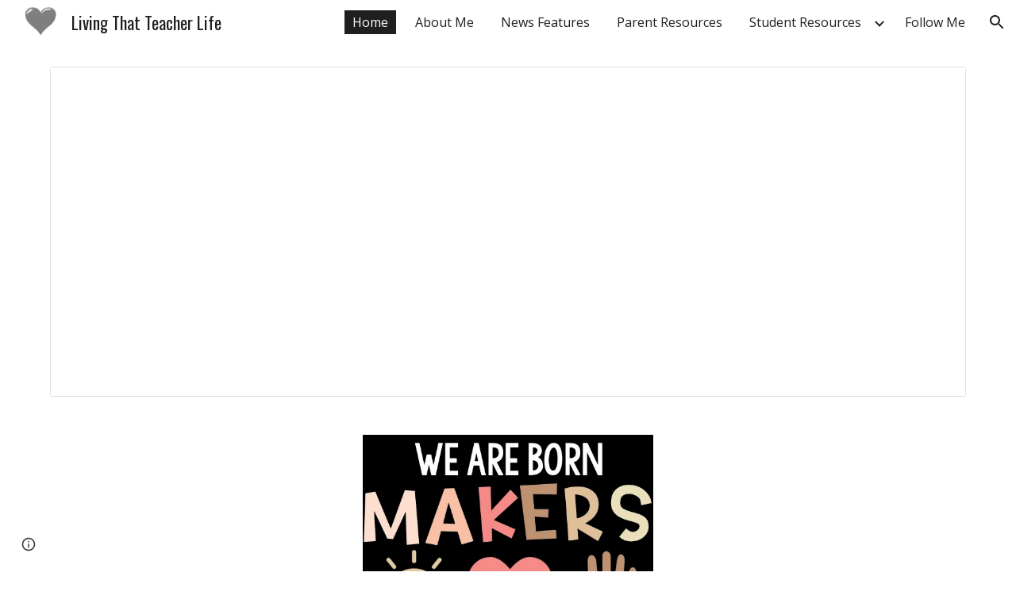

--- FILE ---
content_type: text/html; charset=utf-8
request_url: https://docs.google.com/drawings/d/1PHlz8V67dLcJg07nHHDkNFR1WIgKKLsMimHw7rRGpWg/preview?ac=true
body_size: 32280
content:
<!DOCTYPE html><html lang="en"><head><script nonce="rawUtvRFYB9NYBbOWggviA">window['ppConfig'] = {productName: '26981ed0d57bbad37e728ff58134270c', deleteIsEnforced:  false , sealIsEnforced:  false , heartbeatRate:  0.5 , periodicReportingRateMillis:  60000.0 , disableAllReporting:  false };(function(){'use strict';function k(a){var b=0;return function(){return b<a.length?{done:!1,value:a[b++]}:{done:!0}}}function l(a){var b=typeof Symbol!="undefined"&&Symbol.iterator&&a[Symbol.iterator];if(b)return b.call(a);if(typeof a.length=="number")return{next:k(a)};throw Error(String(a)+" is not an iterable or ArrayLike");}var m=typeof Object.defineProperties=="function"?Object.defineProperty:function(a,b,c){if(a==Array.prototype||a==Object.prototype)return a;a[b]=c.value;return a};
function n(a){a=["object"==typeof globalThis&&globalThis,a,"object"==typeof window&&window,"object"==typeof self&&self,"object"==typeof global&&global];for(var b=0;b<a.length;++b){var c=a[b];if(c&&c.Math==Math)return c}throw Error("Cannot find global object");}var p=n(this);function q(a,b){if(b)a:{var c=p;a=a.split(".");for(var d=0;d<a.length-1;d++){var e=a[d];if(!(e in c))break a;c=c[e]}a=a[a.length-1];d=c[a];b=b(d);b!=d&&b!=null&&m(c,a,{configurable:!0,writable:!0,value:b})}}
q("Object.is",function(a){return a?a:function(b,c){return b===c?b!==0||1/b===1/c:b!==b&&c!==c}});q("Array.prototype.includes",function(a){return a?a:function(b,c){var d=this;d instanceof String&&(d=String(d));var e=d.length;c=c||0;for(c<0&&(c=Math.max(c+e,0));c<e;c++){var f=d[c];if(f===b||Object.is(f,b))return!0}return!1}});
q("String.prototype.includes",function(a){return a?a:function(b,c){if(this==null)throw new TypeError("The 'this' value for String.prototype.includes must not be null or undefined");if(b instanceof RegExp)throw new TypeError("First argument to String.prototype.includes must not be a regular expression");return this.indexOf(b,c||0)!==-1}});function r(a,b,c){a("https://csp.withgoogle.com/csp/proto/"+encodeURIComponent(b),JSON.stringify(c))}function t(){var a;if((a=window.ppConfig)==null?0:a.disableAllReporting)return function(){};var b,c,d,e;return(e=(b=window)==null?void 0:(c=b.navigator)==null?void 0:(d=c.sendBeacon)==null?void 0:d.bind(navigator))!=null?e:u}function u(a,b){var c=new XMLHttpRequest;c.open("POST",a);c.send(b)}
function v(){var a=(w=Object.prototype)==null?void 0:w.__lookupGetter__("__proto__"),b=x,c=y;return function(){var d=a.call(this),e,f,g,h;r(c,b,{type:"ACCESS_GET",origin:(f=window.location.origin)!=null?f:"unknown",report:{className:(g=d==null?void 0:(e=d.constructor)==null?void 0:e.name)!=null?g:"unknown",stackTrace:(h=Error().stack)!=null?h:"unknown"}});return d}}
function z(){var a=(A=Object.prototype)==null?void 0:A.__lookupSetter__("__proto__"),b=x,c=y;return function(d){d=a.call(this,d);var e,f,g,h;r(c,b,{type:"ACCESS_SET",origin:(f=window.location.origin)!=null?f:"unknown",report:{className:(g=d==null?void 0:(e=d.constructor)==null?void 0:e.name)!=null?g:"unknown",stackTrace:(h=Error().stack)!=null?h:"unknown"}});return d}}function B(a,b){C(a.productName,b);setInterval(function(){C(a.productName,b)},a.periodicReportingRateMillis)}
var D="constructor __defineGetter__ __defineSetter__ hasOwnProperty __lookupGetter__ __lookupSetter__ isPrototypeOf propertyIsEnumerable toString valueOf __proto__ toLocaleString x_ngfn_x".split(" "),E=D.concat,F=navigator.userAgent.match(/Firefox\/([0-9]+)\./),G=(!F||F.length<2?0:Number(F[1])<75)?["toSource"]:[],H;if(G instanceof Array)H=G;else{for(var I=l(G),J,K=[];!(J=I.next()).done;)K.push(J.value);H=K}var L=E.call(D,H),M=[];
function C(a,b){for(var c=[],d=l(Object.getOwnPropertyNames(Object.prototype)),e=d.next();!e.done;e=d.next())e=e.value,L.includes(e)||M.includes(e)||c.push(e);e=Object.prototype;d=[];for(var f=0;f<c.length;f++){var g=c[f];d[f]={name:g,descriptor:Object.getOwnPropertyDescriptor(Object.prototype,g),type:typeof e[g]}}if(d.length!==0){c=l(d);for(e=c.next();!e.done;e=c.next())M.push(e.value.name);var h;r(b,a,{type:"SEAL",origin:(h=window.location.origin)!=null?h:"unknown",report:{blockers:d}})}};var N=Math.random(),O=t(),P=window.ppConfig;P&&(P.disableAllReporting||P.deleteIsEnforced&&P.sealIsEnforced||N<P.heartbeatRate&&r(O,P.productName,{origin:window.location.origin,type:"HEARTBEAT"}));var y=t(),Q=window.ppConfig;if(Q)if(Q.deleteIsEnforced)delete Object.prototype.__proto__;else if(!Q.disableAllReporting){var x=Q.productName;try{var w,A;Object.defineProperty(Object.prototype,"__proto__",{enumerable:!1,get:v(),set:z()})}catch(a){}}
(function(){var a=t(),b=window.ppConfig;b&&(b.sealIsEnforced?Object.seal(Object.prototype):b.disableAllReporting||(document.readyState!=="loading"?B(b,a):document.addEventListener("DOMContentLoaded",function(){B(b,a)})))})();}).call(this);
</script><script nonce="rawUtvRFYB9NYBbOWggviA">var DOCS_timing={}; DOCS_timing['pls']=new Date().getTime();</script><meta property="og:title" content="NEW Banner-Logo"><meta property="og:type" content="article"><meta property="og:site_name" content="Google Docs"><meta property="og:url" content="https://docs.google.com/drawings/d/1PHlz8V67dLcJg07nHHDkNFR1WIgKKLsMimHw7rRGpWg/preview?ac=true&amp;usp=embed_facebook"><meta property="og:image" content="https://lh7-us.googleusercontent.com/docs/AHkbwyJ2boV_2noGMkxLVw5g9PMHpHKxM-_Cq8gre-6I4LtgPICxx3TGZ4ngPYJZ4--GHtMPv7cmYIYIM7iRWLz5dqGgNNaSyQ9I_gglvJt66lwGlOCGwHUV=w1200-h630-p"><meta property="og:image:width" content="1200"><meta property="og:image:height" content="630"><meta property="og:description" content="Living That Teacher Life"><meta name="google" content="notranslate"><meta http-equiv="X-UA-Compatible" content="IE=edge;"><meta name="fragment" content="!"><meta name="referrer" content="strict-origin-when-cross-origin"><title>NEW Banner-Logo - Google Drawings</title><link rel="shortcut icon" href="https://ssl.gstatic.com/docs/drawings/images/favicon5.ico"><link rel="chrome-webstore-item" href="https://chrome.google.com/webstore/detail/ghbmnnjooekpmoecnnnilnnbdlolhkhi"><link rel="chrome-webstore-item" href="https://chrome.google.com/webstore/detail/apdfllckaahabafndbhieahigkjlhalf"><script src="chrome-extension://ghbmnnjooekpmoecnnnilnnbdlolhkhi/page_embed_script.js" nonce="rawUtvRFYB9NYBbOWggviA"></script><script data-id="_gd" nonce="rawUtvRFYB9NYBbOWggviA">window.WIZ_global_data = {"K1cgmc":"%.@.[null,null,null,[1,1,[1769020689,762322000],4],null,10]]","TSDtV":"%.@.[[null,[[45736426,null,null,0.5,null,null,\"AtjTse\"],[45681910,null,false,null,null,null,\"OKXfNb\"],[45702908,0,null,null,null,null,\"YUmR1e\"],[45662509,null,false,null,null,null,\"fLCtnf\"],[45734741,null,true,null,null,null,\"gWu1Ue\"],[45736423,null,false,null,null,null,\"KdGYpb\"],[45713329,null,true,null,null,null,\"TzH3fe\"],[45657263,null,false,null,null,null,\"ByEExb\"],[45744490,null,false,null,null,null,\"luHWB\"],[45699018,null,null,null,\"hoiy8M2zL0suK1NZr2K0T7URFV3w\",null,\"evsAs\"],[45678214,null,null,null,\"qYGgY5L4A0suK1NZr2K0QusvQmcX\",null,\"VL579e\"],[45677726,null,false,null,null,null,\"C5oZKe\"],[45727616,null,false,null,null,null,\"qNQRAf\"],[45727273,null,false,null,null,null,\"dMkROb\"],[45644642,null,null,null,\"X-WS exp!\",null,\"rsrxGc\"],[45748088,null,false,null,null,null,\"KLuwTc\"],[45744236,null,false,null,null,null,\"Rnque\"],[45747674,null,false,null,null,null,\"uwvdNc\"],[45749331,null,false,null,null,null,\"JQs3De\"],[45676183,null,false,null,null,null,\"EpABPb\"],[45696305,null,false,null,null,null,\"Uujhbc\"],[45699426,null,true,null,null,null,\"qWUOSd\"],[45679175,null,false,null,null,null,\"OETeme\"],[45747909,null,false,null,null,null,\"uTkAWb\"],[45730266,null,true,null,null,null,\"VughG\"],[45677009,null,false,null,null,null,\"JkUdKe\"],[45678187,null,false,null,null,null,\"OrvCpd\"],[45672203,null,true,null,null,null,\"jDBBvd\"],[45643359,null,false,null,null,null,\"GcxuKe\"],[45672066,null,true,null,null,null,\"E1A5lb\"],[45751947,null,false,null,null,null,\"sT6Vl\"],[45725181,null,null,null,\"Ge5kDSw2j0suK1NZr2K0WTQKW9Am\",null,\"QOhO3d\"],[45670693,null,false,null,null,null,\"V7Wemb\"],[45691859,null,false,null,null,null,\"p9TOQ\"],[45730498,null,false,null,null,null,\"ZycXJf\"],[45717711,null,false,null,null,null,\"lhxHkd\"],[45674760,null,null,null,\"Q2udpf42g0suK1NZr2K0SS4sTYE7\",null,\"E55iCf\"],[45724955,null,true,null,null,null,\"Lhvui\"],[45712967,null,false,null,null,null,\"rZW8ld\"],[45673686,null,false,null,null,null,\"TVdkuc\"],[45673687,null,false,null,null,null,\"OQKgkd\"],[45681145,null,true,null,null,null,\"hV6kcd\"],[45743516,null,false,null,null,null,\"C3mEk\"],[45678265,null,false,null,null,null,\"P7qpdc\"],[45724030,null,false,null,null,null,\"V0bNGd\"],[45725105,null,false,null,null,null,\"VQN2ac\"],[45672211,null,false,null,null,null,\"Wgtd8c\"],[45693258,null,null,null,null,null,\"BrCRse\",[\"[[\\\"en\\\",\\\"en-US\\\",\\\"en-GB\\\",\\\"en-CA\\\",\\\"en-AU\\\",\\\"en-IN\\\",\\\"en-IE\\\",\\\"en-NZ\\\",\\\"en-ZA\\\"]]\"]],[45729447,null,false,null,null,null,\"hjIR6e\"],[45752217,null,false,null,null,null,\"N9LDI\"],[45686665,null,true,null,null,null,\"xGJelc\"],[45713947,null,false,null,null,null,\"Tk0Ile\"],[45668197,null,true,null,null,null,\"pReYPb\"],[45674975,null,false,null,null,null,\"sBUhfc\"],[45706819,null,false,null,null,null,\"aPAx2b\"],[45742777,null,false,null,null,null,\"PPsZu\"],[45714946,null,true,null,null,null,\"ZYrane\"],[45664242,null,false,null,null,null,\"o4hKqd\"],[45678908,null,false,null,null,null,\"V6Qvvf\"],[45751437,null,false,null,null,null,\"HgnE6e\"],[45700150,null,false,null,null,null,\"RLRykc\"],[45678679,null,false,null,null,null,\"HbebVe\"],[45715074,null,false,null,null,null,\"xxxPgb\"],[45700770,null,false,null,null,null,\"Mk7a4d\"],[45681147,null,true,null,null,null,\"pgDArb\"],[45677445,null,false,null,null,null,\"rPYk8\"],[45658949,null,false,null,null,null,\"NfShlf\"],[45722047,null,null,null,null,null,\"D6k5oe\",[\"[[\\\"af\\\",\\\"am\\\",\\\"ar\\\",\\\"ar-EG\\\",\\\"ar-001\\\",\\\"az\\\",\\\"be\\\",\\\"bg\\\",\\\"bn\\\",\\\"ca\\\",\\\"ceb\\\",\\\"cs\\\",\\\"da\\\",\\\"de\\\",\\\"el\\\",\\\"en\\\",\\\"es\\\",\\\"es-419\\\",\\\"es-ES\\\",\\\"es-MX\\\",\\\"es-US\\\",\\\"et\\\",\\\"eu\\\",\\\"fa\\\",\\\"fi\\\",\\\"fil\\\",\\\"fr\\\",\\\"fr-FR\\\",\\\"fr-CA\\\",\\\"gl\\\",\\\"gu\\\",\\\"hi\\\",\\\"hr\\\",\\\"ht\\\",\\\"hu\\\",\\\"hy\\\",\\\"id\\\",\\\"is\\\",\\\"it\\\",\\\"iw\\\",\\\"ja\\\",\\\"jv\\\",\\\"ka\\\",\\\"kn\\\",\\\"ko\\\",\\\"kok\\\",\\\"la\\\",\\\"lt\\\",\\\"lv\\\",\\\"mai\\\",\\\"mk\\\",\\\"ml\\\",\\\"mr\\\",\\\"ms\\\",\\\"my\\\",\\\"ne\\\",\\\"nl\\\",\\\"no\\\",\\\"nb-NO\\\",\\\"nn-NO\\\",\\\"or\\\",\\\"pa\\\",\\\"pl\\\",\\\"ps\\\",\\\"pt\\\",\\\"pt-BR\\\",\\\"pt-PT\\\",\\\"ro\\\",\\\"ru\\\",\\\"sd\\\",\\\"si\\\",\\\"sk\\\",\\\"sl\\\",\\\"sq\\\",\\\"sr\\\",\\\"sv\\\",\\\"sw\\\",\\\"ta\\\",\\\"te\\\",\\\"th\\\",\\\"tr\\\",\\\"uk\\\",\\\"ur\\\",\\\"vi\\\",\\\"zh\\\",\\\"zh-Hans-CN\\\",\\\"zh-Hant-TW\\\",\\\"zh-CN\\\",\\\"zh-TW\\\",\\\"zh-Hans\\\",\\\"zh-Hant\\\",\\\"nl-NL\\\"]]\"]],[45740615,null,true,null,null,null,\"Vd9XHb\"],[45748403,null,false,null,null,null,\"XYCTRc\"],[45699702,null,false,null,null,null,\"Xo3sI\"],[45703462,null,false,null,null,null,\"fTmqve\"],[45749214,null,null,null,\"\",null,\"HkDBBd\"],[45710394,null,false,null,null,null,\"ZsDmSd\"],[45729467,null,false,null,null,null,\"kKLGLb\"],[45677526,null,null,null,\"hZeGRZs5p0suK1NZr2K0V3syYPHo\",null,\"KtCfwd\"],[45754522,null,false,null,null,null,\"xpNFQe\"],[45721408,null,false,null,null,null,\"smbAqe\"],[45724259,null,false,null,null,null,\"Sjqsdf\"],[45748452,null,false,null,null,null,\"oAMlce\"],[45672206,null,false,null,null,null,\"qxTK9b\"],[45709238,null,false,null,null,null,\"jQTN0e\"],[45729422,null,false,null,null,null,\"OOSdib\"],[45723416,null,true,null,null,null,\"DgQqmc\"],[45739155,null,false,null,null,null,\"Ljfylf\"],[45672527,null,true,null,null,null,\"LIKBre\"],[45728555,null,null,null,\"\",null,\"ptUmFe\"],[45654291,null,false,null,null,null,\"rhP5uf\"],[45725182,null,null,null,\"N7WcPjZPR0suK1NZr2K0TGZuB5Ce\",null,\"McLXzc\"],[45653421,null,false,null,null,null,\"K2C7od\"],[45744297,null,false,null,null,null,\"HAj7Mb\"],[45644639,null,true,null,null,null,\"GoJCRc\"],[45754280,null,false,null,null,null,\"j636ic\"],[45744234,null,false,null,null,null,\"LtNgOd\"],[45672202,null,false,null,null,null,\"CyvTSb\"],[45726382,null,false,null,null,null,\"QUY3\"],[45744918,null,false,null,null,null,\"f9HMbb\"],[45724458,null,false,null,null,null,\"MRpQbd\"],[45621619,null,false,null,null,null,\"PfkIr\"],[45735186,null,false,null,null,null,\"SIvvz\"],[45749708,null,false,null,null,null,\"ktRboc\"],[45672213,null,true,null,null,null,\"BfWTle\"],[45724460,null,null,0.5,null,null,\"U6t0Ob\"],[45748160,null,false,null,null,null,\"SX7P2b\"],[45730792,null,false,null,null,null,\"m0Fg3c\"],[45730506,null,false,null,null,null,\"qhuWUc\"],[45752216,null,false,null,null,null,\"EJg6N\"],[45690176,null,false,null,null,null,\"qF6xVc\"],[45686663,null,true,null,null,null,\"KGh4Cc\"],[45725770,null,false,null,null,null,\"yRc2q\"],[45697234,null,false,null,null,null,\"cUoIXb\"],[45708298,null,false,null,null,null,\"T4IN0c\"],[45748868,null,false,null,null,null,\"HraNse\"],[45746067,null,false,null,null,null,\"wK00sd\"],[45751187,null,false,null,null,null,\"OuEQae\"],[45718842,null,false,null,null,null,\"Ywwwdb\"],[45696619,null,false,null,null,null,\"U7gqEe\"],[45753702,null,null,0.5,null,null,\"OBuw0c\"],[45752852,null,false,null,null,null,\"Pdqiud\"],[45752686,null,false,null,null,null,\"mi0YMb\"],[45729830,null,false,null,null,null,\"DCV6If\"],[45712870,null,false,null,null,null,\"J04FPb\"],[45674978,null,false,null,null,null,\"x4QBkb\"],[45703610,null,false,null,null,null,\"UtcGCc\"],[45658679,null,true,null,null,null,\"qdTkee\"],[45720792,null,false,null,null,null,\"NFUw0c\"],[45753332,null,false,null,null,null,\"s7RHUb\"],[45724459,null,null,null,\"rHrAD6ykh0suK1NZr2K0TB6fPtWB\",null,\"CE91jd\"],[45725154,null,false,null,null,null,\"WbzTGf\"],[45718464,null,true,null,null,null,\"MmyjKe\"],[45641838,null,false,null,null,null,\"fLPxhf\"],[45750741,null,false,null,null,null,\"CUcuI\"],[45723283,null,false,null,null,null,\"SoWiLc\"],[45723104,null,false,null,null,null,\"EkiEee\"],[45747769,null,true,null,null,null,\"pkwVub\"],[45742776,null,false,null,null,null,\"wyKum\"],[45725720,null,false,null,null,null,\"ZBeYxd\"],[45737532,null,false,null,null,null,\"JmYEv\"],[45751442,null,false,null,null,null,\"f4YkJ\"],[45686662,null,true,null,null,null,\"go03Eb\"],[45746367,null,false,null,null,null,\"GFsSZ\"],[45660690,null,false,null,null,null,\"ovKHsb\"],[45677461,null,null,null,null,null,\"qb66hd\",[\"[]\"]],[45746380,null,false,null,null,null,\"fkqxGb\"],[45691858,null,false,null,null,null,\"rWzu0d\"],[45728726,null,false,null,null,null,\"yMFQX\"],[45746750,null,false,null,null,null,\"CRyfMe\"],[45725110,null,false,null,null,null,\"ElheSd\"],[45751415,null,false,null,null,null,\"fJBcbd\"],[45679439,null,false,null,null,null,\"DNzQwe\"],[45699017,null,null,null,\"rffTE8sLk0suK1NZr2K0RtLUVxzE\",null,\"tWGWgc\"],[45728785,null,false,null,null,null,\"UPAJB\"],[45660287,null,false,null,null,null,\"nIuPDe\"],[45686664,null,true,null,null,null,\"P0fSX\"],[45676780,null,false,null,null,null,\"GSMsUe\"],[45692064,null,false,null,null,null,\"wZ64Sb\"],[45753701,null,null,null,\"BRZTQNi6i0suK1NZr2K0VGPCJvE4\",null,\"G96vA\"],[45674758,null,false,null,null,null,\"ZHtfUc\"],[45676996,null,false,null,null,null,\"KFVYtf\"],[45672205,null,false,null,null,null,\"E7dKkc\"],[45699204,null,false,null,null,null,\"XWRwod\"],[45752655,null,false,null,null,null,\"NsOFEe\"],[45729696,null,null,1,null,null,\"UeMd4b\"],[45730222,null,null,30000,null,null,\"qnlClb\"],[45726544,null,true,null,null,null,\"hWjH1c\"],[45736179,null,false,null,null,null,\"LIe8ub\"],[45727546,null,true,null,null,null,\"wT569b\"],[45729690,null,false,null,null,null,\"AQMuhd\"],[45644640,42,null,null,null,null,\"xbuGR\"],[45673227,null,false,null,null,null,\"bRuCz\"],[45687747,null,true,null,null,null,\"n1Nom\"],[45717234,null,false,null,null,null,\"ciRkJd\"],[45747553,null,false,null,null,null,\"NIUGN\"],[45747000,null,false,null,null,null,\"gxagfb\"],[45677729,null,false,null,null,null,\"wzZQPd\"],[45708977,null,false,null,null,null,\"AxurIf\"],[45752218,null,false,null,null,null,\"Gktqke\"],[45715626,null,false,null,null,null,\"ERq70c\"],[45735097,null,false,null,null,null,\"ZYDWGf\"],[45742079,null,false,null,null,null,\"awHj9\"],[45676754,null,false,null,null,null,\"YwbU8\"],[45678215,null,null,null,\"6PSdkFYUx0suK1NZr2K0SmPPgaGe\",null,\"JR8rtc\"],[45726852,null,false,null,null,null,\"qgjRgd\"],[45700504,null,false,null,null,null,\"u6ksOd\"],[45678217,null,null,0.01,null,null,\"RL6SLc\"],[45672085,null,true,null,null,null,\"FJbUAf\"],[45742759,null,false,null,null,null,\"hc5Fic\"],[45754335,null,false,null,null,null,\"P5Zswc\"],[45648275,null,false,null,null,null,\"X5yyz\"],[45750887,null,false,null,null,null,\"WTvwUd\"],[45703717,null,false,null,null,null,\"ZfxSFe\"],[45737769,null,false,null,null,null,\"C4gACf\"],[45684108,null,false,null,null,null,\"IHwhDb\"],[45674285,null,false,null,null,null,\"zRoGXc\"],[45679713,null,false,null,null,null,\"EEZ1dd\"],[45746176,null,false,null,null,null,\"atfOHe\"],[45729695,null,false,null,null,null,\"tYEdHb\"],[45750646,null,false,null,null,null,\"ZsLlE\"],[45674761,null,null,0.5,null,null,\"GpQcOb\"],[45736482,null,false,null,null,null,\"DAnsv\"],[45684730,null,false,null,null,null,\"aW7Ggd\"],[45677444,null,false,null,null,null,\"WYEV9b\"],[45747879,null,false,null,null,null,\"kZsK5\"],[45661802,null,false,null,null,null,\"I09lfd\"],[45709342,null,false,null,null,null,\"Ab7Nmd\"],[45753696,null,false,null,null,null,\"FbAcde\"],[45746685,null,false,null,null,null,\"Q3KBSd\"],[45737207,null,false,null,null,null,\"Kw5UUd\"],[45639541,null,false,null,null,null,\"LHinid\"],[45736727,null,false,null,null,null,\"JJHfwf\"],[45748983,null,false,null,null,null,\"s0d1Kd\"],[45752219,null,false,null,null,null,\"QIG0Je\"],[45736425,null,null,null,\"Z7vabQzZ0Bn3gbW4AcZC0TfvmSab\",null,\"fFl01\"],[45719766,null,false,null,null,null,\"A3eSQd\"],[45681027,null,false,null,null,null,\"rqh9Yb\"],[45696085,null,false,null,null,null,\"g3Gc7d\"],[45707719,null,false,null,null,null,\"GtbvFd\"],[45731897,null,false,null,null,null,\"NK5elf\"],[45745030,null,false,null,null,null,\"HKORbd\"],[45682655,null,false,null,null,null,\"riQMFe\"],[45683718,null,true,null,null,null,\"zQUS6d\"],[45751476,null,false,null,null,null,\"gwKlXb\"],[45737396,null,false,null,null,null,\"KJRJ6d\"],[45746766,null,false,null,null,null,\"a6khDf\"],[45657471,null,null,null,null,null,\"kMR5pc\",[\"[]\"]],[45686667,null,true,null,null,null,\"ek81nf\"],[45658731,null,false,null,null,null,\"zMe6ub\"],[45658716,null,true,null,null,null,\"Fa3cob\"],[45685754,null,true,null,null,null,\"OyPt5\"],[45661086,null,false,null,null,null,\"wfVdS\"],[45742887,null,false,null,null,null,\"bzXlub\"],[45666088,null,false,null,null,null,\"MgfT5\"],[45735477,null,false,null,null,null,\"qK0Vqb\"],[45677456,null,false,null,null,null,\"pyUPD\"],[45658644,null,false,null,null,null,\"ZdwoD\"],[45696263,null,null,null,null,null,\"W12Bse\",[\"[]\"]],[45653615,null,null,null,null,null,\"lwF00d\",[\"[]\"]],[45747953,null,false,null,null,null,\"teCRCb\"],[45658291,null,true,null,null,null,\"OSuRGd\"],[45689771,null,false,null,null,null,\"dkdoVc\"],[45716368,null,false,null,null,null,\"Rd9FMb\"],[45735651,null,false,null,null,null,\"QEOLhc\"],[45681790,null,true,null,null,null,\"uPCxtc\"],[45647060,null,false,null,null,null,\"uYjPWb\"],[45720439,null,false,null,null,null,\"UFhFZb\"],[45736698,null,false,null,null,null,\"nhgo9c\"],[45686666,null,true,null,null,null,\"dZ9mjb\"],[45644641,null,null,3.14159,null,null,\"FX1FL\"],[45701738,null,false,null,null,null,\"uVkjIb\"],[45694562,null,false,null,null,null,\"D50qNc\"],[45696552,null,false,null,null,null,\"f1ZShc\"],[45674759,null,null,null,\"nHWnsqMqi0suK1NZr2K0QMJZfKqX\",null,\"xH7haf\"],[45654169,null,false,null,null,null,\"HCu2yf\"]],\"CAMScx12wJT2NwOSpQ0DoQQDli4DxwUDudUGhBED4sYMA/iMBQO5BgN3AzwDvwYDowbUjQUDl0wD+K0VA9TYTLvmBQPABQPZnRoC7MAEA+GeCwO16egDA9OTAAD98wIDufUFA9z0DwPouggDja4WA7aYCovsDwM\\u003d\"]]]","nQyAE":{}};</script><script nonce="rawUtvRFYB9NYBbOWggviA">_docs_flag_initialData={"docs-ails":"docs_cold","docs-fwds":"docs_nf","docs-crs":"docs_crs_nl","docs-fl":2,"docs-hpr":0,"docs-orl":9,"docs-rls":4,"docs-shdn":104,"docs-eivt":0,"info_params":{"includes_info_params":1},"docs-epfdfjes":1,"docs-esaf":0,"docs-ecdh":1,"docs-eawbwm":1,"docs-eavlbm":1,"docs-ecbwm":1,"docs-ecucbwm":1,"docs-edlmbm":1,"docs-eafwbwm":1,"docs-eabpcmewm":0,"docs-eabtzmewm":0,"docs-eabtsmewm":0,"docs-eaicewm":0,"docs-easdewm":0,"docs-eassewm":0,"docs-eaebewm":0,"docs-eafcmcewm":0,"docs-eavssewm":0,"docs-ebodewm":0,"docs-ebrfdewm":0,"docs-ebasdewm":0,"docs-ebpsewm":0,"docs-ncbwm":1,"docs-ecnbewm":0,"docs-ecedcdewm":0,"docs-ecsewm":0,"docs-ectdcdewm":0,"docs-ectscdewm":0,"docs-eclrbewm":0,"docs-eclsecewm":0,"docs-ecssewm":0,"docs-ectwm":0,"docs-ecgdewm":0,"docs-edsewm":0,"docs-edsnmewm":0,"docs-edswm":1,"docs-ewcfer":1,"docs-edwb":0,"docs-edibewm":0,"docs-edeibewm":0,"docs-eegdewm":0,"docs-ewubum":0,"docs-ewcm":1,"docs-ewmsm":0,"docs-eewsm":1,"docs-efcmewm":0,"docs-efrdwm":0,"docs-efasewm":0,"docs-eftsewm":0,"docs-eftbewm":0,"docs-efosewm":0,"docs-egasewm":0,"docs-eipdewm":0,"docs-elicewm":0,"docs-elmwbewm":0,"docs-elfcbewm":0,"docs-empwm":0,"docs-emaswm":1,"docs-emswm":1,"docs-emdewm":0,"docs-emadwm":0,"docs-enswb":1,"docs-ensdewm":0,"docs-eobswm":1,"docs-eodcewm":0,"docs-epsdewm":0,"docs-epftewm":0,"docs-eppbewm":0,"docs-epticewm":0,"docs-epacewm":0,"docs-epbtewm":0,"docs-eppvdewm":0,"docs-eppmewm":0,"docs-epsc":0,"docs-epdwm":1,"docs-epecewm":0,"docs-eptsewm":0,"docs-eqsewm":0,"docs-erssewm":0,"docs-ertdewm":0,"docs-erhswm":1,"docs-esacewm":0,"docs-essr":1,"docs-essewm":0,"docs-esswm":0,"docs-esndewm":0,"docs-esdwm":0,"docs-esosewm":0,"docs-esssewm":0,"docs-ettpdewm":0,"docs-ettrsewm":0,"docs-etsewm":0,"docs-etibewm":0,"docs-etesewm":0,"docs-etcsewm":0,"docs-ethsewm":0,"docs-evgcewm":0,"docs-evosewm":0,"docs-evssewm":0,"docs-ewbm":1,"docs-efhebwm":1,"docs-erbwm":1,"docs-eucrdwm":0,"docs-mm":10,"docos-edpc":0,"docos-dphl":10000,"docos-drpdhl":10000,"docos-rppl":500,"docos-dpsl":9900,"docos-drpdsl":9900,"docs-cpr":1,"docs-ededsi":0,"docos-edutfr":0,"docos-ehs":0,"docos-edim":0,"docs-eicwdubl":1,"docs-hmg":1,"uls":"","docs-idu":0,"customer_type":"ND","scotty_upload_url":"/upload/drawings/resumable","docs-edcfmb":0,"docs-erlbwfa":0,"docs-net-udmi":500000,"docs-net-udpt":40000,"docs-net-udur":"/upload/blob/drawings","docs-net-usud":1,"docs-enable_feedback_svg":0,"docs-fpid":715748,"docs-fbid":"ExternalUserData","docs-obsImUrl":"https://ssl.gstatic.com/docs/common/netcheck.gif","docs-lsltms":20000,"lssv":7,"docs-offline-oebp":"/offline/eventbusworker.js","docs-offline-nnodi":100,"docs-localstore-iort":10000,"docs-offline-dck":"AIzaSyDrRZPb_oNAJLpNm167axWK5i85cuYG_HQ","docs-offline-mobile-mms":15000000,"docs-ewtaoe":1,"docs-offline-hsu":"docs.google.com","dffm":["Calibri","Cambria","Syncopate","Lobster","Corsiva","Coming Soon","Shadows Into Light","Indie Flower","Tahoma","Crafty Girls","Proxima Nova","Roboto Condensed","Average","Lato","Source Code Pro","Old Standard TT","Alfa Slab One","Playfair Display","PT Sans Narrow","Muli","Montserrat","Roboto Slab","Raleway","Open Sans","Oswald","Amatic SC","Source Sans Pro","Roboto","Economica","Reenie Beenie","Stint Ultra Expanded","Alegreya","Merriweather"],"dffd":["Calibri","Cambria","Syncopate","Lobster","Corsiva","Coming Soon","Shadows Into Light","Indie Flower","Tahoma","Crafty Girls","Proxima Nova","Roboto Condensed","Average","Lato","Source Code Pro","Old Standard TT","Alfa Slab One","Playfair Display","PT Sans Narrow","Muli","Montserrat","Roboto Slab","Raleway","Open Sans","Oswald","Amatic SC","Source Sans Pro","Roboto","Economica","Reenie Beenie","Stint Ultra Expanded","Alegreya","Merriweather"],"docs-offline-toomem":0,"docs-irbfes":0,"docs-offline-ercidep":1,"docos-eos":1,"udurls":1,"docs-localstore-cide":1,"docs-localstore-dom":0,"docs-extension-id":"ghbmnnjooekpmoecnnnilnnbdlolhkhi","icso":0,"docs-clsvn":0,"docs-rlsvn":0,"docs-offline-desktop-mms":200000000,"docs-offline-uebie":1,"docs-emasl":0,"docs-sw-efcr":1,"docs-sw-ehnur":0,"docs-ertwsinoi":1,"docs-ssndl":1,"docs-sw-ecfr":0,"docs-cmbs":500,"docs-doie":0,"docs-doild":0,"docs-dooife":1,"docs-eaiturd":0,"docs-edlbsl":0,"docs-sw-eddf":0,"docs-efshwr":1,"docs-efcs":0,"docs-eiwot":0,"docs-eiec":1,"docs-eirdfi":0,"docs-eiwotdl":0,"docs-eiwotv2":1,"docs-eiwotv2dl":1,"docs-ecdrfs":0,"docs-eliv":0,"docs-offline-oepdp":0,"docs-offline-eoep":1,"docs-offline-eeooip":1,"docs-offline-eorlv":0,"docs-eosc":0,"docs-eoufm":0,"docs-esuhf":0,"docs-esiec":0,"docs-esrtitt":1,"docs-tlspe":1,"docs-offline-ewnldoc":1,"docs-flrwpdo":1,"docs-localstore-ilat":10000,"docs-intli":1,"docs-sw-nfhms":10,"docs-offline-ouil":[],"docs-rmcl":0,"docs-sw-efcffc":1,"docs-sw-eesp0sr":1,"docs-sw-eessrr":0,"docs-sw-ecus":1,"docs-edclcf":1,"docs-sw-eddfpc":1,"docs-sw-edubnc":1747728000000,"docs-sw-eesp1sr":0,"docs-sw-eesp2sr":0,"docs-sw-eol":1,"docs-sw-epcc":1,"docs-sw-erdcbnc":1,"docs-sw-ernec":1,"docs-sw-esccda":0,"docs-sw-cache-prefix":"drawings","docs-text-ewf":1,"docs-wfsl":["ca","da","de","en","es","fi","fr","it","nl","no","pt","sv"],"docs-efrsde":1,"docs-efpsf":1,"docs-edfn":1,"docs-efpsp":1,"docs-eefp":1,"docs-dli":1,"docs-liap":"/naLogImpressions","ilcm":{"eui":"ADFN-cuaMvZZZ4id8EqlyYqMfaM66iPk_TMQPA1RESf3EY0w7XmT19cs9cSUpHgD07hzOvHuOLyH","je":1,"sstu":1769247483966638,"si":"CK_ptL7wo5IDFSrfcwQdXMwjOA","gsc":0,"ei":[5701641,5703839,5704387,5704621,5704883,5705603,5705891,5706999,5707047,5707204,5707695,5707922,5708365,5709476,5713195,5713554,5717911,5717928,5719715,5722804,5722820,5724199,5724215,5724419,5724435,5724880,5724896,5726679,5726695,5727241,5727257,5727986,5728002,5728969,5728985,5734616,5734632,5737784,5737800,5740798,5740814,5746708,5746724,5754832,5754848,5754942,5754958,5760151,5760167,5760434,5760450,5760454,5760470,48962773,48962808,48966274,48966282,49472023,49472031,49491617,49491625,49498873,49498881,49623521,49623529,49643668,49643676,49643995,49644003,49769357,49769365,49822941,49822949,49823144,49823152,49833522,49833530,49842935,49842943,49924666,49924674,49943159,49943167,49979558,49979566,50256508,50256516,50266202,50266210,50273448,50273456,50297036,50297044,50389110,50389118,50438905,50439220,50439228,50513134,50538664,50538672,50549535,50549543,50549951,50549959,50561383,50561391,50562919,50562930,50587082,50587090,50596495,50602161,50602169,70971196,70971204,71037394,71037402,71061441,71079918,71079926,71085181,71085189,71120868,71120876,71145472,71145483,71289881,71289889,71291105,71291113,71376236,71376244,71387335,71387346,71387929,71387937,71451222,71451230,71466107,71466115,71501363,71501371,71505820,71505828,71520510,71520518,71528677,71528685,71530203,71530211,71544854,71544862,71546285,71616803,71616811,71616823,71616831,71616843,71616851,71616873,71616881,71638503,71638511,71642043,71642051,71657980,71657988,71659833,71659841,71679460,71679468,71689940,71689948,71710160,71710168,71825443,71825451,71825860,71825871,71832965,71854890,71854898,71897907,71897915,71899415,71899426,71960460,71960468,94326639,94327591,94327599,94353248,94353256,94386940,94434337,94434345,94461493,94507764,94507772,94523248,94523256,94573759,94573767,94624805,94624813,94629877,94629885,94660835,94660843,94661702,94661710,94692378,94692386,94733537,94733545,94734446,94734454,94744996,94745004,94785249,94785257,94813546,94813557,94864513,94864521,94904169,94904177,94918992,94919000,95087046,95087054,95104362,95104373,95111905,95111913,95112713,95112721,95125085,95125096,95135993,95136001,95193786,95193797,95260513,95299576,95299584,95314702,95314710,95317462,95317470,99251843,99251851,99266106,99266114,99338581,99338592,99338740,99338748,99342778,99342786,99368892,99368900,99393639,99400142,99400150,99402311,99402319,99440753,99440761,99457647,99457655,100640015,100640017,101448275,101448280,101508275,101508283,101519260,101519268,101561592,101561600,101562506,101562514,101631211,101631219,101659434,101659442,101686937,101686945,101732403,101754202,101754210,101788263,101788271,101793877,101823323,101823331,101855299,101855307,101860747,101860755,101867963,101867971,101887534,101887542,101917165,101917173,101919358,101919366,101922759,101922767,101922820,101922828,101933631,101933639,102030702,102030710,102044198,102044206,102059591,102059599,102070716,102070724,102070970,102070978,102074067,102074075,102083266,102083274,102120691,102120699,102146607,102146615,102161365,102161373,102161567,102161575,102198322,102198330,102208372,102208380,102236026,102236034,102244589,102244597,102262389,102262397,102280708,102280716,102287304,102287312,102287964,102287972,102342976,102342984,102343460,102343468,102399801,102399809,102402759,102402767,102428546,102428554,102430741,102430749,102469740,102469748,102517191,102517196,102548501,102548509,102587793,102587801,102618848,102618856,102659807,102659815,102673395,102685410,102685415,102685838,102685843,102690580,102690588,102691109,102691114,102691435,102691440,102718383,102721203,102721208,102741206,102741214,102762275,102762283,102774727,102774735,102784868,102784876,102787703,102807770,102807778,102811783,102811791,102864163,102864171,102867875,102867883,102887096,102887104,102903740,102903748,102909854,102909859,102921553,102921561,102925979,102925987,102926543,102926551,102932507,102932515,102944163,102944168,102944359,102944364,102944477,102944482,102944542,102944547,102944732,102944737,102944902,102956585,102956593,102969922,102969930,102972569,102972577,102973240,102973248,102979034,102979039,102984192,102984200,102988656,102988661,102999649,102999654,103011479,103011487,103162924,103162932,103175910,103175918,103176379,103176387,103285986,103285994,103286293,103286301,103286544,103286552,103288286,103288294,103289077,103289082,103296074,103296082,103326487,103326495,103339756,103339764,103343750,103343758,103354316,103354324,103354952,103354960,103355413,103355421,103355663,103355671,104530126,104573919,104573927,104575371,104575376,104575704,104575709,104615675,104615683,104654266,104654274,104661307,104661315,104699344,104699352,104732783,104732791,104761831,104761839,104764184,104764192,104790717,104801586,104801594,104868984,104868992,104907831,104907839,104932772,104932783,104940297,104940305,104963442,104963450,104976677,104976685,104983109,104983117,105054268,105054274,105072334,105082117,105082125,105084949,105084957,105112622,105112627,105114479,105114487,105140285,105143188,105143196,105180994,105181002,105255738,105255746,105283727,105283735,105292795,105292803,105293546,105293554,105302032,105302040,105312538,105312543,105331787,105346145,105346153,105360318,105360326,105360822,105360830,105373944,105373952,105393671,105393679,105425208,105425216,105439231,105439239,105468798,115509962,115509970,115533906,115533911,115626158,115626166,115626459,115626467,115651244,115651252,115669338,115669346,115680594,115737998,115738006,115748143,115748148,115755364,115769519,115769527,115786192,115786200,115795571,115795576,115895773,115895781,115909841,115909849,115917378,115936384,115936392,115941460,115941465,115990591,115990599,115996321,115996329,116059385,116059393,116095074,116095082,116150645,116176899,116176907,116179554,116179562,116195145,116195150,116221294,116221302,116276321,116276329,116341169,116359816,116372597,116372605,116416074,116416082,116421231,116421239,116459601,116478937,116478942,116483560,116483568,116538116,116538616,116538624,116609491,116609499,116680361,116680369,116695952,116840733,116840738,116980457,116980465],"crc":0,"cvi":[]},"docs-ccdil":1,"docs-eil":1,"docs-ecuach":0,"docs-cclt":905,"docs-ecci":1,"docs-esi":0,"docs-cei":{"i":[101793877,102280716,116483568,115680594,102867883,105425216,105054274,102044206,103175918,5760167,102146615,116609499,103326495,5724215,99251851,102690588,49491625,116980465,102244597,104699352,101519268,5734632,102921561,116276329,115895781,104530126,102287312,102944737,102083274,99342786,104801594,116195150,102161575,71085189,105373952,5713195,102944482,115996329,71528685,71679468,102070724,101823331,94785257,71689948,116059393,101855307,49623529,115509970,50538672,102969930,94573767,102691440,5707922,102262397,94733545,116695952,50561391,70971204,49644003,50266210,100640017,102517196,49833530,71544862,71061441,102972577,105360830,104661315,94745004,101631219,5754848,115738006,99266114,5726695,101933639,101860755,5728985,116538624,99338592,95112721,5717928,49823152,102926551,5706999,94692386,95317470,104575709,116421239,104575376,105255746,5707695,102956593,102721208,105292803,101659442,48962808,104790717,104940305,5705891,101922828,116416082,104963450,102762283,49924674,71616881,101922767,94624813,94353256,102944364,101561600,71530211,102161373,102973248,102887104,95193797,103296082,115533911,102807778,105331787,49979566,99402319,102402767,102343468,71825871,115748148,71616831,102287972,102811791,5728002,49943167,49842943,5707047,5707204,105393679,116095082,102430749,101788271,71710168,104932783,101562514,49498881,105468798,115941465,71505828,50562930,95299584,71120876,103162932,102120699,71616811,105293554,103354324,115669346,94523256,105283735,102784876,102932515,5724896,101887542,105181002,103011487,102999654,5709476,101732403,5760450,102548509,101508283,102198330,102944168,71501371,71960468,50297044,102074075,50256516,50439228,5737800,101448280,71825451,5722820,99338748,102691114,5754958,105312543,104654274,116359816,94919000,48966282,94864521,95104373,71832965,102787703,71616851,102685415,102979039,115626166,102864171,115936392,94813557,104573927,50389118,95314710,71854898,105082125,104761839,105302040,104976685,94461493,102618856,116341169,115990599,5719715,71291113,71037402,94734454,71387937,5760470,71659841,102741214,103355671,95111913,105114487,101919366,104907839,71466115,102342984,116840738,105346153,103339764,105439239,115651252,115769527,104764192,95087054,104868992,71642051,71520518,101867971,71638511,103343758,116179562,50602169,115626467,102944547,49643676,5701641,5740814,5705603,50587090,94327599,116680369,116372605,102659815,50273456,101917173,99457655,71657988,102059599,102988661,115786200,105112627,5746724,102208380,102925987,94660843,5704621,104732791,115909849,102984200,103285994,99400150,99440761,116478942,49822949,71451230,102774735,116176907,5704883,103289082,102236034,103354960,94434345,103176387,101686945,103286552,103355421,102469748,116538116,94629885,49769365,102903748,102587801,94904177,99368900,102428554,116221302,71387346,103286301,71376244,102685843,105360326,71145483,105084957,95136001,94507772,103288294,102070978,102030710,116459601,95125096,5727257,5713554,71289889,102909859,50549959,5703839,71899426,105143196,50549543,49472031,71897915,102399809,101754210,104983117,5708365,115795576,71079926,94661710,5724435,104615683,5704387,71546285,102280708,116483560,99393639,102867875,105425208,105054268,102044198,103175910,5760151,102146607,116609491,103326487,5724199,99251843,102690580,49491617,116980457,102244589,104699344,101519260,5734616,102921553,116276321,115895773,102718383,102287304,102944732,102083266,99342778,104801586,116195145,102161567,71085181,105373944,102944477,115996321,71528677,71679460,102070716,101823323,94785249,71689940,116059385,101855299,49623521,115509962,50538664,102969922,94573759,102691435,102262389,94733537,102944902,50561383,70971196,49643995,50266202,100640015,102517191,49833522,71544854,50513134,102972569,105360822,104661307,94744996,101631211,5754832,115737998,99266106,5726679,101933631,101860747,5728969,116538616,99338581,95112713,5717911,49823144,102926543,94692378,95317462,104575704,116421231,104575371,105255738,102956585,102721203,105292795,101659434,48962773,95260513,104940297,101922820,116416074,104963442,102762275,49924666,71616873,101922759,94624805,94353248,102944359,101561592,71530203,102161365,102973240,102887096,95193786,103296074,115533906,102807770,105140285,49979558,99402311,102402759,102343460,71825860,115748143,71616823,102287964,102811783,5727986,49943159,49842935,105393671,116095074,102430741,101788263,71710160,104932772,101562506,49498873,105072334,115941460,71505820,50562919,95299576,71120868,103162924,102120691,71616803,105293546,103354316,115669338,94523248,105283727,102784868,102932507,5724880,101887534,105180994,103011479,102999649,94326639,5760434,102548501,101508275,102198322,102944163,71501363,71960460,50297036,102074067,50256508,50439220,5737784,101448275,71825443,5722804,99338740,102691109,5754942,105312538,104654266,115755364,94918992,48966274,94864513,95104362,50438905,102673395,71616843,102685410,102979034,115626158,102864163,115936384,94813546,104573919,50389110,95314702,71854890,105082117,104761831,105302032,104976677,50596495,102618848,115917378,115990591,71291105,71037394,94734446,71387929,5760454,71659833,102741206,103355663,95111905,105114479,101919358,104907831,71466107,102342976,116840733,105346145,103339756,105439231,115651244,115769519,104764184,95087046,104868984,71642043,71520510,101867963,71638503,103343750,116179554,50602161,115626459,102944542,49643668,5740798,50587082,94327591,116680361,116372597,102659807,50273448,101917165,99457647,71657980,102059591,102988656,115786192,105112622,5746708,102208372,102925979,94660835,104732783,115909841,102984192,103285986,99400142,99440753,116478937,49822941,71451222,102774727,116176899,103289077,102236026,103354952,94434337,103176379,101686937,103286544,103355413,102469740,116150645,94629877,49769357,102903740,102587793,94904169,99368892,102428546,116221294,71387335,103286293,71376236,102685838,105360318,71145472,105084949,95135993,94507764,103288286,102070970,102030702,94386940,95125085,5727241,71289881,102909854,50549951,71899415,105143188,50549535,49472023,71897907,102399801,101754202,104983109,115795571,71079918,94661702,5724419,104615675],"cf":{}},"docs-est":"CAMSCBUD9NL9Nx0H","docs-exfv":0,"docs-li":"715748","docs-trgthnt":"evL6DnVnU0ezFcgqx310S6DpZmia","docs-etmhn":0,"docs-thnt":"","docs-hbt":[],"docs-hdet":["nMX17M8pQ0kLUkpsP190WPbQDRJQ","17hED8kG50kLUkpsP190TThQn3DA","BDNZR4PXx0kLUkpsP190SJtNPkYt","Etj5wJCQk0kLUkpsP190NwiL8UMa","xCLbbDUPA0kLUkpsP190XkGJiPUm","2NUkoZehW0kLUkpsP190UUNLiXW9","yuvYtd5590kLUkpsP190Qya5K4UR","ZH4rzt2uk0kLUkpsP190UDkF5Bkq","uQUQhn57A0kLUkpsP190WHoihP41","93w8zoRF70kLUkpsP190TxXbtSeV","fAPatjr1X0kLUkpsP190SaRjNRjw","T4vgqqjK70kLUkpsP190ScPehgAW","JyFR2tYWZ0kLUkpsP190Rn3HzkxT","ufXj7vmeJ0kLUkpsP190QURhvJn2","KFks7UeZ30kLUkpsP190UUMR6cvh","LcTa6EjeC0kLUkpsP190RKgvW5qi","s3UFcjGjt0kLUkpsP190Z45ftWRr","o99ewBQXy0kLUkpsP190Nq2qr6tf","PHVyy5uSS0kLUkpsP190SUsYo8gQ","yZn21akid0iSFTCbiEB0WPiGEST3","h2TtqzmQF0kLUkpsP190YPJiQt7p","MZi9vb5UC0kLUkpsP190ReUhvVjy","dSR6SPjB80kLUkpsP190Y3xHa9qA","Bz6B7VmLu0kLUkpsP190W3FeobP7","AiLoubzsd0kLUkpsP190XtYNPgYT","2J3DVQoVh0kLUkpsP190R5wShSrC","MLmbZasLS0kLUkpsP190YHf6Zjsf","S1T4ezMsZ0kLUkpsP190U6GfQUxi","LwAAPYPwi0kLUkpsP190TR4aaiFR","zZpS7TtwA0kLUkpsP190SJfhmHn8","N5u4VeWhx0iSFTCbiEB0VUTNdX6g","XM16tjwrD0iSFTCbiEB0NfzvTeuU","ybYTJk1eD0iSFTCbiEB0QV4rkzSF","TgXar1TSG0iSFTCbiEB0SsXMaKuP","JYfGDkExa0iSFTCbiEB0TTQnEDtH","2i9JBUZ3w0iSFTCbiEB0RytbUoNq","pgvTVXNKa0iSFTCbiEB0ShqmBTMR","NsVnd81bW0iSFTCbiEB0RhcXEK9M","rTQirATnb0iSFTCbiEB0W5cPcA7D","wNyww2Syr0iSFTCbiEB0Pzsbemba","DVdpfbqGj0iSFTCbiEB0RP4dMdFg","WKN3dsuG20iSFTCbiEB0NtEYhMK7","S5iPRteXX0iSFTCbiEB0YkMazE6h","6hmou1AcB0iSFTCbiEB0R9rZWXdz","wvo4NcLUj0iSFTCbiEB0Tt7mcVxE","HWuSeN2AB0iSFTCbiEB0PoBwHT2F","rMLvYG5Cd0iSFTCbiEB0VMB6o5sk","EnxXFzAMR0iSFTCbiEB0NxWnFJEU","rTcCMw3BM0mHq3jmV6o0RHeAExRK","HUYzfGVRa0mHq3jmV6o0Uxe2caXK","1XYMmM1Cu0mHq3jmV6o0Z3pEi8xm","xHhMJiXiV0mHq3jmV6o0WB8WinyM","xwSFpxEiU0mHq3jmV6o0PcnvcKmd","4MBkBg26q0mHq3jmV6o0QeKPRMpY","y5g8iW2T80mHq3jmV6o0Nr8SAj4C","W9YRKy3Lb0iSFTCbiEB0Xfs1EfPr","Ed3nhrN8D0iSFTCbiEB0RN4bJ53y","zxDKY7PC10iSFTCbiEB0UDYPJwDZ","bhEyDmbwi0mHq3jmV6o0TngCF1v2","6rKYZ6uHA0mHq3jmV6o0TeDZjgB8","71Deousgx0mHq3jmV6o0WXBQiyzi","sVEZbUAa70mHq3jmV6o0TNq1M7FF","8ZPFZT5nG0mHq3jmV6o0PJ5yoVh4","P55v8p4Lk0mHq3jmV6o0VjggjHMV","QqnZoz9ko0mHq3jmV6o0QskzBcHn","6nr31z9Wv0mERqSGkGf0VhuvAXWC","RLHeYNm410mERqSGkGf0Y817EUFK","vmx68XtfJ0mERqSGkGf0RCUBfsQr","687J7yD1q0mERqSGkGf0RVmMYHo1","qwhWQy8Zi0mERqSGkGf0W2tdypUF","wF8Sk241e0mERqSGkGf0YNtN6gpV","ijUhdx2QN0mERqSGkGf0TSD26iBJ","3iBLaMnuG0mERqSGkGf0VdY8XuLS","cFR77YEGo0iSFTCbiEB0PcMDWjX2","evUYuNCS80mERqSGkGf0Psi8j3Dw","soWncRV7C0mERqSGkGf0PZheXrWA","TvjoiCaar0mERqSGkGf0S9qS5adj","txL54xWLC0mERqSGkGf0XoEGTvCu","MP3EsW1un0mERqSGkGf0QDkfTxat","N1q4Y3fqz0mERqSGkGf0W1oPWWoc","pnKWhXiJi0mERqSGkGf0RDJejrBm","ffZmMGtYT0suK1NZr2K0QUxSzEMN","NagbcZWyB0suK1NZr2K0SJmfmJ3n","KMcLKvubv0suK1NZr2K0PLMUJ7zr","a13ejFS5i0suK1NZr2K0WzewY5tP","pZ1hXv7ve0suK1NZr2K0U5qoNhyU","pwLDucJZU0ezFcgqx310NgtmYpbV","TCKDVQ6J0Bn3gbW4AcZC0PQKypCa","Z7vabQzZ0Bn3gbW4AcZC0TfvmSab","UUNcLtsso0mERqSGkGf0Uwg2tMZa","wYCZkqoz10fBWirfAym0S1sADKbJ"],"docs-hunds":0,"docs-hae":"PROD","docs-ehn":0,"docs-ecsl":0,"docs-api-keys":{"support_content_api_key":"AIzaSyCizDgaOY1dni2M3dFtYzslwsXj7iAGBxs","minpicker_drive_client_key":"AIzaSyDgJX3iPBUPNd2MwJG9NSm28MWPOjh7F88","docs_apiary_client_key":"AIzaSyBfKYKXN2w_hxv9HNOUNJjp6xZYbY_OUcY","scone_api_key":"AIzaSyD_RbNRWoCuP2m_3W6OuGRxMapyQSwhNLE","espresso_api_key":"AIzaSyBPWXMuI7vw1uDlObd5ufd9dNI3GLHCrNQ","editors_spam_view_actions_drive_client_key":"AIzaSyDh68axt0TpGThzEXJlgR-NJ5fhSSdDl-o","workspace_video_api_key":"AIzaSyBU0_0l11nvjUYZeEg1vCm55Joq62xDj00"},"docs-effeoima":1,"docs-etut":1,"docs-ertis":0,"docs-etsonc":0,"docs-effnp":0,"docs-effnpf":0,"docs-dcheg":0,"buildLabel":"editors.drawings-frontend_20260114.02_p1","docs-show_debug_info":0,"docs-edmlf":0,"docs-eemc":0,"docs-emleow":1,"docs-emlewpc":1,"docs-rmls":"DEFAULT_NO_RETRY","ondlburl":"//docs.google.com","drive_url":"//drive.google.com?usp\u003ddrawings_web","app_url":"https://docs.google.com/drawings/?usp\u003ddrawings_web","drive_base_url":"//drive.google.com","docs-gsmd":"https://workspace.google.com","docs-icdmt":["image/png","image/jpeg"],"docs-mip":25000000,"docs-mif":1000,"docs-msid":32767,"docs-emid":0,"docs-mib":52428800,"docs-mid":2048,"docs-rid":1024,"docs-ejsp":0,"docs-jspmpdm":30000.0,"docs-jspsim":8.0,"docs-jsptp":0.01,"docs-elbllqpm":1,"docs-phe":"https://contacts.google.com","docs-egpees":1,"docs-eph":1,"docs-istdr":0,"docs-escmv":0,"docs-sup":"/drawings","docs-seu":"https://docs.google.com/drawings/d/1PHlz8V67dLcJg07nHHDkNFR1WIgKKLsMimHw7rRGpWg/edit","docs-ucd":"docs.usercontent.google.com","docs-uptc":["ofip","rr","lsrp","fws","dods","gxids","eops","rswr","noreplica","ouid","authEmail","authuser","ca","sh","fromCopy","ct","cs","cct","sle","dl","hi","hi_ext","usp","urp","utm_source","utm_medium","utm_campaign","utm_term","utm_content","aaac","ts"],"docs-doddn":"","docs-uddn":"","docs-ugn":"","docs-epq":1,"docs-upap":"/prefs","docs-vcurl":["/static/drawings/client/css/3837020329-projector_viewer_css_ltr.css"],"docs-tst":"","docs-eia":1,"docs-ilbefsd":0,"docs-lbefm":0,"docs-lbesty":0,"docs-elsic":0,"docs-puvtftv":1,"docs-erdiiv":0,"docs-eemt":["image"],"docs-eqspdc":1,"docs-roosb":0,"docs-esehbc":0,"docs-sqcuu":1,"docs-uaid":0,"docs-uaqs":0,"docs-eclpa":0,"docs-edp2":0,"docs-iidpm":0,"docs-mefu":0,"docs-iicp":0,"docs-edvm":0,"docs-elpg":0,"docs-elpgpm":0,"docs-acap":["docs.security.access_capabilities",1,0,0,0,0,0,0,0,0,0,1,0,0,0,0,0,0,0,0,0,0,0,0,0,1,0,1],"docs-ci":"1PHlz8V67dLcJg07nHHDkNFR1WIgKKLsMimHw7rRGpWg","docs-eccfs":0,"docs-eep":0,"docs-ndt":"Untitled drawing","docs-plu":"//ssl.gstatic.com/docs/common/product/drawings_lockup1.png","docs-plwtu":"//ssl.gstatic.com/docs/common/product/drawings_app_icon1.png","docs-prn":"Google Drawings","docs-sprn":"","docs-een":0,"docs-as":"","docs-mdck":"","docs-eccbs":0,"docs-mmpt":9000,"docs-erd":1,"docs-uootuns":1,"docs-amawso":0,"docs-ofmpp":1,"docs-anlpfdo":1,"docs-ems":"EMAIL_SUBMENU","docs-glu":"https://accounts.google.com/logout?continue\u003d","docs-wsu":"https://workspace.google.com/essentials/signup/verify","docs-wsup":"xsell\u003dnori_gwef_upsell\u0026utm_source\u003ddrawings-in-product\u0026utm_medium\u003det\u0026utm_campaign\u003dnori-gwef","docs-sccfo":"PROD","docs-fecgd":0,"docs-pid":"","docs-ricocpb":0,"docs-rdowr":0,"docs-dec":0,"docs-ecgd":0,"docs-dsps":1,"docs-ececs":0,"docs-ezdi":0,"docs-ezduole":0,"server_time_ms":1769247483969,"gaia_session_id":"","docs-usp":"drawings_web","docs-isb":1,"docs-agdc":0,"docs-anddc":1,"docs-adndldc":0,"docs-clibs":1,"docs-cirts":20000,"docs-cide":1,"docs-cn":"","docs-dprfo":0,"docs-duesf":0,"docs-dom":0,"docs-eacr":0,"docs-eacw":0,"docs-ecer":0,"docs-ecir":1,"docs-ecssl":0,"docs-ecssi":0,"docs-ecped":1,"docs-copy-ecci":1,"docs-edpq":0,"docs-edamc":1,"docs-edomic":1,"docs-edbsms":0,"docs-eddm":0,"docos-edii":0,"docs-edspi":0,"docs-edvpim":0,"docs-edvpim2":0,"docs-fwd":0,"docs-eibs":1,"docs-elds":0,"docs-emp":0,"docs-emcf":1,"docs-emmu":0,"docs-enpks":1,"docs-epmi":0,"docs-epat":1,"docs-ermcf":0,"docs-erpep":0,"docs-ersd":1,"docs-esml":1,"docs-ete":0,"docs-ewlip":1,"docs-echiut":"default","docs-oesf":0,"docs-oursf":0,"docs-plimif":20.0,"docs-srmdue":0.0,"docs-srmoe":0.01,"docs-srmour":0.01,"docs-srmxue":0.01,"docs-sptm":1,"docs-ssi":0,"docs-uoci":"","docs-wesf":1,"docs-xduesf":0,"docs-emmda":0,"docs-eafst":1,"docs-eltafi":0,"docs-eltafip2":0,"docs-emraffi":0,"docs-rolibilc":1,"docs-esqppo":1,"docs-etpi":1,"docs-ipmmp":1,"docs-emmaffr":0,"docs-emmafi":0,"docs-gth":"","docs-ndsom":[],"docs-dm":"application/vnd.google-apps.drawing","docs-sdsom":[],"opmbs":52428800,"opmpd":5000,"docs-pe":1,"ophi":"drawing","opst":"","opuci":"drawings","docs-ehipo":0,"docs-drk":[],"docs-erkpp":0,"docs-erkfsu":1,"docs-pn":659,"docs-ct":"s","docs-rn":1447468230,"docs_dgrwl":0,"docs_egru":0,"docs-cbrs":50,"docs-cpari":"https://people-pa.clients6.google.com/","docs-cfru":"https://lh3.google.com","docs-ctak":"AIzaSyAWGrfCCr7albM3lmCc937gx4uIphbpeKQ","docs-cgav":0,"docs-cci":2,"docs-gap":"/drive/v2internal","docs-eaotx":1,"docs-ecrerfmo":0,"jobset":"prod","docs-cdie":0,"docs-copy-hp":1,"docs-ercter":0,"docs-icfc":1,"docs-ecrpsh":1,"docs-nad":"sites.google.com","docs-ccwt":80,"docs-fsscr":1,"docs-ut":2,"docs-sol":1,"docs-dvs":2,"docs-dac":3,"docs-ilbrc":0,"docs-dlpe":1,"docs-era":1,"docs-eobew":0,"docs-erre":0,"docs-cvmo":-1,"docs-sef":1,"docs-senu":0,"docs-sesc":0,"docs-stogfc":0,"docs-ssfotl":0,"docs-seaf":0,"docs-sluts":0,"docs-sessui":0,"docs-slssa":0,"docs-siwcoa":0,"docs-ewcrr":0,"docs-ewcs":0,"docs-epvs":0,"docs-eww":0,"docs-ecls":0,"docs-esss":0,"docs-eis":0,"docs-eoods":0,"docs-tassti":"","docs-sagsti":"","docs-odstt":200,"docs-essagp":0,"docs-eodsc":0,"docs-bhbcitm":1200000,"docs-bhuitm":1200000,"docs-hpm":1800000,"docs-af":0,"docs-ac":"[\"docs_analytics_capabilities\"]","docs-ecmc":0,"docs-eomiefclp":0,"docs-aef":0,"docs-aede":0,"docs-ai-escit":0,"docs-eac":0,"docs-ai-eawfcu":0,"docs-aept":0,"docs-ai-eawraoec":0,"docs-aes":0,"docs-ai-esc":0,"docs-ai-escid":1,"docs-ai-escror":1,"docs-eaurbsmc":1,"docs-ai-escfr":1,"docs-ai-escpt":1,"docs-ai-esces":1,"docs-ai-scidhnt":"","docs-eqam":0,"docs-euaool":0,"docs-eua":0,"docs-esap":1,"docs-efib":0,"docs-se":0,"docs-eaaw":0,"docs-eecs":0,"docs-ehlbap":1,"docs-emtr":0,"docs-uwzh":0,"docs-comp":0,"docs-comp-gac":[],"docs-ecwi":0,"docs-comp-hnt":"","docs-elc":1,"gsaoae":"https://addons-pa.clients6.google.com/","gsaoak":"","gsaoiu":"https://addons.gsuite.google.com/client","docs-eaofu":0,"docs-egsaoco":1,"docs-egsaoos":0,"docs-egsaosa":1,"docs-etpscd":0,"docs-egf":0,"docs-odpl":0,"docs-odpdu":[null,null,null,"//drive.google.com/odp/dialog"],"docs-odpu":[null,null,null,"//drive.google.com/odp/embed"],"docs-dafjera":1,"docs-daflia":1,"docs-dafgfma":1,"docs-spdy":1,"xdbcfAllowHostNamePrefix":1,"xdbcfAllowXpc":1,"docs-dbctc":0,"docs-cbcwro":1,"docs-ebcirotf":0,"docs-ebctcio":1,"docs-iror":1,"sketchy-escslv":0,"docs-saap":0,"docs-aadn":"","docs-aae":"","docs-aapu":"","docs-sebo":0,"docs-ebuspbs":1,"docs-ebuspi":15000,"docs-ebuspmska":300000,"docs-eceite":1,"docs-eebu":1,"docs-erkce":1,"docs-idephr":0,"docs-eoool":0,"docs-idep":0,"docs-ilc":0,"docs-ilecoi":0,"docs-ilecoo":0,"docs-ics":0,"sketchy-eskwrc":0,"docs-dcarft":0,"docs-egafedo":0,"docs-egafkd":0,"docs-ebkq":1,"docs-ebk":0,"docs-ebms":0,"docs-ebubgi":0,"docs-ecscv2":1,"docs-edtg":0,"docs-eslc":0,"docs-egnup":0,"docs-egpf":0,"docs-eguaf":0,"docs-egaat":0,"docs-egqe":1,"docs-eisel":1,"docs-esptc":0,"docs-eupfsi":0,"docs-esicals":0,"docs-esicalsde":0,"docs-esics":0,"docs-esicsde":0,"docs-esigs":0,"docs-esa":0,"docs-es":0,"docs-esets":0,"docs-esgap":0,"docs-esn":0,"docs-evdmt":0,"docs-evdr":0,"docs-evst":0,"docs-shti":"","docs-rpod":"appsgrowthpromo-pa.clients6.google.com","docs-brht":"","docs-eibr":0,"docs-eghs":0,"sketchy-iauksa":1,"sketchy-els":0,"sketchy-dts":0,"sketchy-etc":0,"sketchy-mssc":12,"sketchy-csmpd":250,"sketchy-csmcpc":42,"sketchy-ttlndrm":0,"sketchy-dr":0,"sketchy-ecev":0,"sketchy-ecea":0,"sketchy-eiau":0,"sketchy-eivu":0,"sketchy-euvp":0,"docs-ecimil":0,"sketchy-bttc":120,"sketchy-ewusfa":1,"sketchy-eissdl":0,"sketchy-creopvh":0,"sketchy-crpvh":0,"sketchy-dfc":0,"sketchy-eabttsht":"","sketchy-eaieeht":"","sketchy-eaierbht":"","sketchy-earstftto":0,"sketchy-ecefsb":0,"sketchy-edt":0,"sketchy-efds":0,"sketchy-efetd":0,"sketchy-efht":0,"sketchy-efibr":0,"sketchy-emcti":0,"sketchy-efmss":0,"sketchy-efms":0,"sketchy-efrf":0,"sketchy-efsdp":0,"sketchy-esp":0,"sketchy-efsp":0,"sketchy-efspei":0,"sketchy-eftli":0,"sketchy-evab":0,"sketchy-evabr":0,"sketchy-evc":0,"sketchy-evm":0,"sketchy-ezivr":0,"sketchy-egabrn":0,"sketchy-egapra":0,"sketchy-egxf":0,"sketchy-eiab":0,"docs-epms":0,"sketchy-ersfho":0,"sketchy-ersod":0,"sketchy-ersp":0,"sketchy-espftto":0,"sketchy-espsr":0,"sketchy-esks":0,"sketchy-esncd":0,"sketchy-etcdc":0,"sketchy-etcu":0,"sketchy-evg":0,"sketchy-evilmifl":0,"sketchy-vesxfir":0,"sketchy-efvuflb":0,"sketchy-ewump":0,"sketchy-fvsr":0,"sketchy-ehmr":0,"sketchy-ehmwvs":0,"sketchy-ehmwnca":0,"sketchy-ehmwndta":0,"sketchy-ehmwnita":0,"sketchy-ehmwnpaa":0,"sketchy-phti":"","sketchy-esimme":0,"sketchy-spstm":0,"sketchy-sphbe":"","sketchy-vdup":"","sketchy-vilmifl":1000,"sketchy-esarhie":0,"sketchy-ecvp":0,"sketchy-earsc":0,"sketchy-edvdf":0,"sketchy-eivutd":0,"sketchy-ssucbu":"https://drive.usercontent.google.com","sketchy-afmicpt":60000,"sketchy-afstfpt":30000,"sketchy-afmifpt":30000,"sketchy-afstcpt":60000,"sketchy-ebdr":1,"sketchy-eds":1,"sketchy-eho":1,"sketchy-ehot":1,"sketchy-emsds":1,"docs-text-etsrdpn":1,"docs-text-etsrds":1,"docs-text-endes":0,"docs-text-escpv":1,"docs-text-ecfs":0,"docs-text-eetxp":1,"docs-text-ettctvs":0,"docs-text-escoubs":0,"docs-text-escivs":0,"docs-text-escitrbs":0,"docs-text-eiosmc":0,"docs-text-etb":0,"docs-text-esbefr":0,"docs-etshc":0,"docs-text-tbcb":2.0E7,"docs-efsmsdl":0,"docs-text-etof":0,"docs-text-ehlb":0,"docs-text-dwit":1,"docs-text-elawp":0,"docs-eec":1,"docs-esff":0,"sketchy-esndwm":0,"sketchy-sutoapu":0,"sketchy-efscp":0,"sketchy-metafsmrm":300000,"sketchy-eaim":0,"sketchy-eacm":0,"sketchy-egamstm":0,"sketchy-epemstm":0,"sketchy-esstectm":0,"sketchy-empsm":0,"sketchy-emcpsm":0,"sketchy-estem":0,"sketchy-esim":0,"sketchy-emcmsm":0,"sketchy-epar":0,"sketchy-emiv":0,"sketchy-esbspm":0,"sketchy-esismr":1,"sketchy-ecm":0,"sketchy-emsqm":0,"sketchy-emsm":1,"sketchy-efsmm":0,"sketchy-eaam":0,"sketchy-ebgm":0,"sketchy-eecm":0,"sketchy-eodm":0,"sketchy-eblitm":0,"sketchy-emgsm":0,"sketchy-etcm":0,"sketchy-ecam":0,"gview_provider_id":"drw","sharing_service_name":"drawings","sketchy-application_scope":3,"sketchy-esto":0,"sketchy-estlfor":1,"sketchy-convert_shape_text_props":1,"sketchy-edfcftis":1,"sketchy-etpisdi":0,"docs-eupdu":1,"sketchy-elbafhc":1,"sketchy-mpitd":1200000,"sketchy-mpmasat":2,"sketchy-evt":1,"sketchy-vatl":0,"enable_docos":1,"docs-rcm":{"/_/drawings/_/js/k\u003dsketchy.editor.en.N9Zp0KkybYc.es5.O/am\u003dAAgGYA/d\u003d0/wt\u003d0/rs\u003dAFJjx_4sMrMLmClMr_J4hfMv5z_3LsR2SQ/m\u003dapp":3,"/_/drawings/_/js/k\u003dsketchy.editor.en.N9Zp0KkybYc.es5.O/am\u003dAAgGYA/d\u003d0/wt\u003d0/rs\u003dAFJjx_4sMrMLmClMr_J4hfMv5z_3LsR2SQ/m\u003dcore":2,"/static/drawings/client/css/1215017990-editor_css_ltr.css":1,"/_/drawings/_/js/k\u003dsketchy.editor.en.N9Zp0KkybYc.es5.O/am\u003dAAgGYA/d\u003d0/wt\u003d0/rs\u003dAFJjx_4sMrMLmClMr_J4hfMv5z_3LsR2SQ/m\u003ddocos":11,"/_/drawings/_/js/k\u003dsketchy.editor.en.N9Zp0KkybYc.es5.O/am\u003dAAgGYA/d\u003d0/wt\u003d0/rs\u003dAFJjx_4sMrMLmClMr_J4hfMv5z_3LsR2SQ/m\u003dtertiary":15},"sketchy-cfro":0,"sketchy-ecfop":0,"docs-eanmpet":0,"sketchy-earptf":0,"sketchy-earpt":0,"sketchy-eawwb":0,"sketchy-ecovmm":1,"sketchy-eirwcuc":1,"sketchy-ecd":0,"sketchy-edlfcer":0,"sketchy-eefim":1,"docs-eeil":0,"sketchy-effbvi":0,"sketchy-efmpsm":0,"sketchy-efsmdg":1,"sketchy-efsmdm":1,"sketchy-eftms":0,"sketchy-efupr":0,"sketchy-eimps":0,"sketchy-eirws":0,"docs-eiar":1,"sketchy-elarbd":0,"sketchy-embr":1,"sketchy-emgsw":0,"docs-emsapr":0,"sketchy-emtp":0,"sketchy-emtl":1,"sketchy-enbr":0,"sketchy-enrvf":0,"sketchy-eomled":0,"sketchy-eomm":0,"docs-epe":0,"sketchy-eupcpt":0,"sketchy-epihob":0,"sketchy-epls":0,"sketchy-epite":0,"sketchy-epdsoil":1,"sketchy-epem":0,"sketchy-ersiup":0,"docs-ersmsv":0,"docs-ersmr":0,"docs-ersptlhtd":0,"docs-erspwebm":0,"sketchy-ertpffo":0,"sketchy-ermrp":0,"sketchy-ervwsmpda":0,"sketchy-ercoc":0,"sketchy-esmpv":0,"sketchy-esmrf":0,"sketchy-esyioipc":0,"sketchy-esa":0,"sketchy-esdos":0,"sketchy-es2vbihti":"","sketchy-es2vbiv1":0,"sketchy-es2vgs":0,"sketchy-es2vg3d":0,"sketchy-es2vpe":0,"sketchy-es2vpep":0,"sketchy-es2vpexsrf":0,"sketchy-etg":1,"sketchy-etddf":0,"sketchy-ett":0,"sketchy-etstcp":0,"docs-eumdcv":0,"sketchy-eusaop":0,"sketchy-eusvop":0,"sketchy-evrp":0,"docs-evtfvrs":0,"sketchy-evrot":0,"sketchy-ewsiup":1,"sketchy-ezivsr":0,"sketchy-egftbpi":0,"sketchy-ehpfpd":0,"docs-mspddm":30000,"docs-mspndm":10000,"sketchy-ommledm":5000,"sketchy-erimpd":0,"docs-erbtots":0,"docs-smfb":[9,""],"docs-smv":9,"docs-eptz":0,"docs-edd":0,"docs-eesi":1,"docs-pse":"PROD","docs-eclr":0,"sketchy-edsspr":0,"sketchy-edadtinc":0,"docs-egp":1,"docs-emsp":0,"sketchy-eodsp":0,"sketchy-eirf":0,"sketchy-erfgi":1,"sketchy-eclrrr":0,"sketchy-essrr":0,"docs-esis":0,"docs-emmp":0,"docs-esmp":0,"docs-ettf":0,"docs-eaiecs":0,"docs-eaiee":0,"docs-eaieep":0,"docs-eaieh":0,"docs-eaieisi":0,"docs-eaierb":0,"docs-eaies":0,"docs-eaiessi":0,"docs-ebtssuc":1,"docs-egrei":0,"docs-egrp":0,"docs-egsse":0,"docs-eiiwgm":0,"docs-esaiagnat":0,"docs-estgm":0,"docs-igad":[],"docs-efre":0,"docs-wvaod":"workspacevideo-pa.googleapis.com","document_type":"drawing","sketchy-error_base_key":"draw-e","sketchy-eo":0,"docs-bc-css":"drawings","sketchy-ed":1,"promo_url":"","promo_title":"","promo_content_html":"","promo_more_element_text":"","promo_element_id":"","promo_anchor_orientation":0,"promo_orientation":1,"promo_arrow_alignment":0,"promo_hide_arrow":0,"promo_show_on_load":0,"promo_mark_dismissed_on_show":0,"promo_use_material_styling":0,"promo_close_button_text":"","promo_icon_url":"","promo_action_id":"","promo_impression_id":0,"promo_is_contextual":0,"promo_css_class_name":"","docs-epfv":0,"docs-dt":"drawing","docs-egn":"-1","docs-eulsdo":0,"docs-eopd":"espresso-pa.googleapis.com","docs-gaopd":"appsgenaiserver-pa.clients6.google.com","docs-nrfd":0,"docs-nrfdfr":0,"docs-sdb":0,"docs-efypr":1,"docs-eyprp":1,"docs-cp-tp":6,"docs-cr-tp":5,"docs-fe-re":2,"docs-l1lc":2,"docs-l1lm":"ORD","docs-l2lc":2,"docs-l2lm":"TUL","docs-l2t":0,"docs-lsd":3,"docs-tfh":"","fatra":1,"docs-crp":"/drawings/d/1PHlz8V67dLcJg07nHHDkNFR1WIgKKLsMimHw7rRGpWg/preview","docs-crq":"ac\u003dtrue","docs-ifr":0,"docs-dhnap":"docs.google.com","docs-ds":"https","docs-ipuv":1,"docs-po":"https://docs.google.com","docs-to":"https://docs.google.com","opdu":0,"opru":"https://docs.google.com/relay.html","opsmu":"https://docs.google.com/picker","opbu":"https://docs.google.com/picker","docs-caru":"https://clients6.google.com","docs-cbau":"https://drive.google.com","docs-cdru":"https://drivefrontend-pa.clients6.google.com","enable_omnibox":1,"docs-eodpb":1,"docs-aacu":"","sketchy-ytvc":[null,null,null,null,null,1],"docs_oogt":"NONE","docs-eytpgcv":0,"docs-gsoil":"docs_gsp102us","docs-cefu":0}; _docs_flag_cek=''; if (window['DOCS_timing']) {DOCS_timing['ifdld']=new Date().getTime();}</script><link rel="stylesheet" href="/static/drawings/client/css/731097726-preview_css_ltr.css"><script nonce="rawUtvRFYB9NYBbOWggviA">const DOCS_materialFontLoadStart = new Date().getTime();</script><style type="text/css" nonce="YawASqxIohK_OqiQAeSFvw">@font-face{font-family:'Roboto';font-style:italic;font-weight:400;font-stretch:100%;src:url(//fonts.gstatic.com/s/roboto/v48/KFO5CnqEu92Fr1Mu53ZEC9_Vu3r1gIhOszmkC3kaSTbQWt4N.woff2)format('woff2');unicode-range:U+0460-052F,U+1C80-1C8A,U+20B4,U+2DE0-2DFF,U+A640-A69F,U+FE2E-FE2F;}@font-face{font-family:'Roboto';font-style:italic;font-weight:400;font-stretch:100%;src:url(//fonts.gstatic.com/s/roboto/v48/KFO5CnqEu92Fr1Mu53ZEC9_Vu3r1gIhOszmkAnkaSTbQWt4N.woff2)format('woff2');unicode-range:U+0301,U+0400-045F,U+0490-0491,U+04B0-04B1,U+2116;}@font-face{font-family:'Roboto';font-style:italic;font-weight:400;font-stretch:100%;src:url(//fonts.gstatic.com/s/roboto/v48/KFO5CnqEu92Fr1Mu53ZEC9_Vu3r1gIhOszmkCnkaSTbQWt4N.woff2)format('woff2');unicode-range:U+1F00-1FFF;}@font-face{font-family:'Roboto';font-style:italic;font-weight:400;font-stretch:100%;src:url(//fonts.gstatic.com/s/roboto/v48/KFO5CnqEu92Fr1Mu53ZEC9_Vu3r1gIhOszmkBXkaSTbQWt4N.woff2)format('woff2');unicode-range:U+0370-0377,U+037A-037F,U+0384-038A,U+038C,U+038E-03A1,U+03A3-03FF;}@font-face{font-family:'Roboto';font-style:italic;font-weight:400;font-stretch:100%;src:url(//fonts.gstatic.com/s/roboto/v48/KFO5CnqEu92Fr1Mu53ZEC9_Vu3r1gIhOszmkenkaSTbQWt4N.woff2)format('woff2');unicode-range:U+0302-0303,U+0305,U+0307-0308,U+0310,U+0312,U+0315,U+031A,U+0326-0327,U+032C,U+032F-0330,U+0332-0333,U+0338,U+033A,U+0346,U+034D,U+0391-03A1,U+03A3-03A9,U+03B1-03C9,U+03D1,U+03D5-03D6,U+03F0-03F1,U+03F4-03F5,U+2016-2017,U+2034-2038,U+203C,U+2040,U+2043,U+2047,U+2050,U+2057,U+205F,U+2070-2071,U+2074-208E,U+2090-209C,U+20D0-20DC,U+20E1,U+20E5-20EF,U+2100-2112,U+2114-2115,U+2117-2121,U+2123-214F,U+2190,U+2192,U+2194-21AE,U+21B0-21E5,U+21F1-21F2,U+21F4-2211,U+2213-2214,U+2216-22FF,U+2308-230B,U+2310,U+2319,U+231C-2321,U+2336-237A,U+237C,U+2395,U+239B-23B7,U+23D0,U+23DC-23E1,U+2474-2475,U+25AF,U+25B3,U+25B7,U+25BD,U+25C1,U+25CA,U+25CC,U+25FB,U+266D-266F,U+27C0-27FF,U+2900-2AFF,U+2B0E-2B11,U+2B30-2B4C,U+2BFE,U+3030,U+FF5B,U+FF5D,U+1D400-1D7FF,U+1EE00-1EEFF;}@font-face{font-family:'Roboto';font-style:italic;font-weight:400;font-stretch:100%;src:url(//fonts.gstatic.com/s/roboto/v48/KFO5CnqEu92Fr1Mu53ZEC9_Vu3r1gIhOszmkaHkaSTbQWt4N.woff2)format('woff2');unicode-range:U+0001-000C,U+000E-001F,U+007F-009F,U+20DD-20E0,U+20E2-20E4,U+2150-218F,U+2190,U+2192,U+2194-2199,U+21AF,U+21E6-21F0,U+21F3,U+2218-2219,U+2299,U+22C4-22C6,U+2300-243F,U+2440-244A,U+2460-24FF,U+25A0-27BF,U+2800-28FF,U+2921-2922,U+2981,U+29BF,U+29EB,U+2B00-2BFF,U+4DC0-4DFF,U+FFF9-FFFB,U+10140-1018E,U+10190-1019C,U+101A0,U+101D0-101FD,U+102E0-102FB,U+10E60-10E7E,U+1D2C0-1D2D3,U+1D2E0-1D37F,U+1F000-1F0FF,U+1F100-1F1AD,U+1F1E6-1F1FF,U+1F30D-1F30F,U+1F315,U+1F31C,U+1F31E,U+1F320-1F32C,U+1F336,U+1F378,U+1F37D,U+1F382,U+1F393-1F39F,U+1F3A7-1F3A8,U+1F3AC-1F3AF,U+1F3C2,U+1F3C4-1F3C6,U+1F3CA-1F3CE,U+1F3D4-1F3E0,U+1F3ED,U+1F3F1-1F3F3,U+1F3F5-1F3F7,U+1F408,U+1F415,U+1F41F,U+1F426,U+1F43F,U+1F441-1F442,U+1F444,U+1F446-1F449,U+1F44C-1F44E,U+1F453,U+1F46A,U+1F47D,U+1F4A3,U+1F4B0,U+1F4B3,U+1F4B9,U+1F4BB,U+1F4BF,U+1F4C8-1F4CB,U+1F4D6,U+1F4DA,U+1F4DF,U+1F4E3-1F4E6,U+1F4EA-1F4ED,U+1F4F7,U+1F4F9-1F4FB,U+1F4FD-1F4FE,U+1F503,U+1F507-1F50B,U+1F50D,U+1F512-1F513,U+1F53E-1F54A,U+1F54F-1F5FA,U+1F610,U+1F650-1F67F,U+1F687,U+1F68D,U+1F691,U+1F694,U+1F698,U+1F6AD,U+1F6B2,U+1F6B9-1F6BA,U+1F6BC,U+1F6C6-1F6CF,U+1F6D3-1F6D7,U+1F6E0-1F6EA,U+1F6F0-1F6F3,U+1F6F7-1F6FC,U+1F700-1F7FF,U+1F800-1F80B,U+1F810-1F847,U+1F850-1F859,U+1F860-1F887,U+1F890-1F8AD,U+1F8B0-1F8BB,U+1F8C0-1F8C1,U+1F900-1F90B,U+1F93B,U+1F946,U+1F984,U+1F996,U+1F9E9,U+1FA00-1FA6F,U+1FA70-1FA7C,U+1FA80-1FA89,U+1FA8F-1FAC6,U+1FACE-1FADC,U+1FADF-1FAE9,U+1FAF0-1FAF8,U+1FB00-1FBFF;}@font-face{font-family:'Roboto';font-style:italic;font-weight:400;font-stretch:100%;src:url(//fonts.gstatic.com/s/roboto/v48/KFO5CnqEu92Fr1Mu53ZEC9_Vu3r1gIhOszmkCXkaSTbQWt4N.woff2)format('woff2');unicode-range:U+0102-0103,U+0110-0111,U+0128-0129,U+0168-0169,U+01A0-01A1,U+01AF-01B0,U+0300-0301,U+0303-0304,U+0308-0309,U+0323,U+0329,U+1EA0-1EF9,U+20AB;}@font-face{font-family:'Roboto';font-style:italic;font-weight:400;font-stretch:100%;src:url(//fonts.gstatic.com/s/roboto/v48/KFO5CnqEu92Fr1Mu53ZEC9_Vu3r1gIhOszmkCHkaSTbQWt4N.woff2)format('woff2');unicode-range:U+0100-02BA,U+02BD-02C5,U+02C7-02CC,U+02CE-02D7,U+02DD-02FF,U+0304,U+0308,U+0329,U+1D00-1DBF,U+1E00-1E9F,U+1EF2-1EFF,U+2020,U+20A0-20AB,U+20AD-20C0,U+2113,U+2C60-2C7F,U+A720-A7FF;}@font-face{font-family:'Roboto';font-style:italic;font-weight:400;font-stretch:100%;src:url(//fonts.gstatic.com/s/roboto/v48/KFO5CnqEu92Fr1Mu53ZEC9_Vu3r1gIhOszmkBnkaSTbQWg.woff2)format('woff2');unicode-range:U+0000-00FF,U+0131,U+0152-0153,U+02BB-02BC,U+02C6,U+02DA,U+02DC,U+0304,U+0308,U+0329,U+2000-206F,U+20AC,U+2122,U+2191,U+2193,U+2212,U+2215,U+FEFF,U+FFFD;}@font-face{font-family:'Roboto';font-style:italic;font-weight:500;font-stretch:100%;src:url(//fonts.gstatic.com/s/roboto/v48/KFO5CnqEu92Fr1Mu53ZEC9_Vu3r1gIhOszmkC3kaSTbQWt4N.woff2)format('woff2');unicode-range:U+0460-052F,U+1C80-1C8A,U+20B4,U+2DE0-2DFF,U+A640-A69F,U+FE2E-FE2F;}@font-face{font-family:'Roboto';font-style:italic;font-weight:500;font-stretch:100%;src:url(//fonts.gstatic.com/s/roboto/v48/KFO5CnqEu92Fr1Mu53ZEC9_Vu3r1gIhOszmkAnkaSTbQWt4N.woff2)format('woff2');unicode-range:U+0301,U+0400-045F,U+0490-0491,U+04B0-04B1,U+2116;}@font-face{font-family:'Roboto';font-style:italic;font-weight:500;font-stretch:100%;src:url(//fonts.gstatic.com/s/roboto/v48/KFO5CnqEu92Fr1Mu53ZEC9_Vu3r1gIhOszmkCnkaSTbQWt4N.woff2)format('woff2');unicode-range:U+1F00-1FFF;}@font-face{font-family:'Roboto';font-style:italic;font-weight:500;font-stretch:100%;src:url(//fonts.gstatic.com/s/roboto/v48/KFO5CnqEu92Fr1Mu53ZEC9_Vu3r1gIhOszmkBXkaSTbQWt4N.woff2)format('woff2');unicode-range:U+0370-0377,U+037A-037F,U+0384-038A,U+038C,U+038E-03A1,U+03A3-03FF;}@font-face{font-family:'Roboto';font-style:italic;font-weight:500;font-stretch:100%;src:url(//fonts.gstatic.com/s/roboto/v48/KFO5CnqEu92Fr1Mu53ZEC9_Vu3r1gIhOszmkenkaSTbQWt4N.woff2)format('woff2');unicode-range:U+0302-0303,U+0305,U+0307-0308,U+0310,U+0312,U+0315,U+031A,U+0326-0327,U+032C,U+032F-0330,U+0332-0333,U+0338,U+033A,U+0346,U+034D,U+0391-03A1,U+03A3-03A9,U+03B1-03C9,U+03D1,U+03D5-03D6,U+03F0-03F1,U+03F4-03F5,U+2016-2017,U+2034-2038,U+203C,U+2040,U+2043,U+2047,U+2050,U+2057,U+205F,U+2070-2071,U+2074-208E,U+2090-209C,U+20D0-20DC,U+20E1,U+20E5-20EF,U+2100-2112,U+2114-2115,U+2117-2121,U+2123-214F,U+2190,U+2192,U+2194-21AE,U+21B0-21E5,U+21F1-21F2,U+21F4-2211,U+2213-2214,U+2216-22FF,U+2308-230B,U+2310,U+2319,U+231C-2321,U+2336-237A,U+237C,U+2395,U+239B-23B7,U+23D0,U+23DC-23E1,U+2474-2475,U+25AF,U+25B3,U+25B7,U+25BD,U+25C1,U+25CA,U+25CC,U+25FB,U+266D-266F,U+27C0-27FF,U+2900-2AFF,U+2B0E-2B11,U+2B30-2B4C,U+2BFE,U+3030,U+FF5B,U+FF5D,U+1D400-1D7FF,U+1EE00-1EEFF;}@font-face{font-family:'Roboto';font-style:italic;font-weight:500;font-stretch:100%;src:url(//fonts.gstatic.com/s/roboto/v48/KFO5CnqEu92Fr1Mu53ZEC9_Vu3r1gIhOszmkaHkaSTbQWt4N.woff2)format('woff2');unicode-range:U+0001-000C,U+000E-001F,U+007F-009F,U+20DD-20E0,U+20E2-20E4,U+2150-218F,U+2190,U+2192,U+2194-2199,U+21AF,U+21E6-21F0,U+21F3,U+2218-2219,U+2299,U+22C4-22C6,U+2300-243F,U+2440-244A,U+2460-24FF,U+25A0-27BF,U+2800-28FF,U+2921-2922,U+2981,U+29BF,U+29EB,U+2B00-2BFF,U+4DC0-4DFF,U+FFF9-FFFB,U+10140-1018E,U+10190-1019C,U+101A0,U+101D0-101FD,U+102E0-102FB,U+10E60-10E7E,U+1D2C0-1D2D3,U+1D2E0-1D37F,U+1F000-1F0FF,U+1F100-1F1AD,U+1F1E6-1F1FF,U+1F30D-1F30F,U+1F315,U+1F31C,U+1F31E,U+1F320-1F32C,U+1F336,U+1F378,U+1F37D,U+1F382,U+1F393-1F39F,U+1F3A7-1F3A8,U+1F3AC-1F3AF,U+1F3C2,U+1F3C4-1F3C6,U+1F3CA-1F3CE,U+1F3D4-1F3E0,U+1F3ED,U+1F3F1-1F3F3,U+1F3F5-1F3F7,U+1F408,U+1F415,U+1F41F,U+1F426,U+1F43F,U+1F441-1F442,U+1F444,U+1F446-1F449,U+1F44C-1F44E,U+1F453,U+1F46A,U+1F47D,U+1F4A3,U+1F4B0,U+1F4B3,U+1F4B9,U+1F4BB,U+1F4BF,U+1F4C8-1F4CB,U+1F4D6,U+1F4DA,U+1F4DF,U+1F4E3-1F4E6,U+1F4EA-1F4ED,U+1F4F7,U+1F4F9-1F4FB,U+1F4FD-1F4FE,U+1F503,U+1F507-1F50B,U+1F50D,U+1F512-1F513,U+1F53E-1F54A,U+1F54F-1F5FA,U+1F610,U+1F650-1F67F,U+1F687,U+1F68D,U+1F691,U+1F694,U+1F698,U+1F6AD,U+1F6B2,U+1F6B9-1F6BA,U+1F6BC,U+1F6C6-1F6CF,U+1F6D3-1F6D7,U+1F6E0-1F6EA,U+1F6F0-1F6F3,U+1F6F7-1F6FC,U+1F700-1F7FF,U+1F800-1F80B,U+1F810-1F847,U+1F850-1F859,U+1F860-1F887,U+1F890-1F8AD,U+1F8B0-1F8BB,U+1F8C0-1F8C1,U+1F900-1F90B,U+1F93B,U+1F946,U+1F984,U+1F996,U+1F9E9,U+1FA00-1FA6F,U+1FA70-1FA7C,U+1FA80-1FA89,U+1FA8F-1FAC6,U+1FACE-1FADC,U+1FADF-1FAE9,U+1FAF0-1FAF8,U+1FB00-1FBFF;}@font-face{font-family:'Roboto';font-style:italic;font-weight:500;font-stretch:100%;src:url(//fonts.gstatic.com/s/roboto/v48/KFO5CnqEu92Fr1Mu53ZEC9_Vu3r1gIhOszmkCXkaSTbQWt4N.woff2)format('woff2');unicode-range:U+0102-0103,U+0110-0111,U+0128-0129,U+0168-0169,U+01A0-01A1,U+01AF-01B0,U+0300-0301,U+0303-0304,U+0308-0309,U+0323,U+0329,U+1EA0-1EF9,U+20AB;}@font-face{font-family:'Roboto';font-style:italic;font-weight:500;font-stretch:100%;src:url(//fonts.gstatic.com/s/roboto/v48/KFO5CnqEu92Fr1Mu53ZEC9_Vu3r1gIhOszmkCHkaSTbQWt4N.woff2)format('woff2');unicode-range:U+0100-02BA,U+02BD-02C5,U+02C7-02CC,U+02CE-02D7,U+02DD-02FF,U+0304,U+0308,U+0329,U+1D00-1DBF,U+1E00-1E9F,U+1EF2-1EFF,U+2020,U+20A0-20AB,U+20AD-20C0,U+2113,U+2C60-2C7F,U+A720-A7FF;}@font-face{font-family:'Roboto';font-style:italic;font-weight:500;font-stretch:100%;src:url(//fonts.gstatic.com/s/roboto/v48/KFO5CnqEu92Fr1Mu53ZEC9_Vu3r1gIhOszmkBnkaSTbQWg.woff2)format('woff2');unicode-range:U+0000-00FF,U+0131,U+0152-0153,U+02BB-02BC,U+02C6,U+02DA,U+02DC,U+0304,U+0308,U+0329,U+2000-206F,U+20AC,U+2122,U+2191,U+2193,U+2212,U+2215,U+FEFF,U+FFFD;}@font-face{font-family:'Roboto';font-style:italic;font-weight:700;font-stretch:100%;src:url(//fonts.gstatic.com/s/roboto/v48/KFO5CnqEu92Fr1Mu53ZEC9_Vu3r1gIhOszmkC3kaSTbQWt4N.woff2)format('woff2');unicode-range:U+0460-052F,U+1C80-1C8A,U+20B4,U+2DE0-2DFF,U+A640-A69F,U+FE2E-FE2F;}@font-face{font-family:'Roboto';font-style:italic;font-weight:700;font-stretch:100%;src:url(//fonts.gstatic.com/s/roboto/v48/KFO5CnqEu92Fr1Mu53ZEC9_Vu3r1gIhOszmkAnkaSTbQWt4N.woff2)format('woff2');unicode-range:U+0301,U+0400-045F,U+0490-0491,U+04B0-04B1,U+2116;}@font-face{font-family:'Roboto';font-style:italic;font-weight:700;font-stretch:100%;src:url(//fonts.gstatic.com/s/roboto/v48/KFO5CnqEu92Fr1Mu53ZEC9_Vu3r1gIhOszmkCnkaSTbQWt4N.woff2)format('woff2');unicode-range:U+1F00-1FFF;}@font-face{font-family:'Roboto';font-style:italic;font-weight:700;font-stretch:100%;src:url(//fonts.gstatic.com/s/roboto/v48/KFO5CnqEu92Fr1Mu53ZEC9_Vu3r1gIhOszmkBXkaSTbQWt4N.woff2)format('woff2');unicode-range:U+0370-0377,U+037A-037F,U+0384-038A,U+038C,U+038E-03A1,U+03A3-03FF;}@font-face{font-family:'Roboto';font-style:italic;font-weight:700;font-stretch:100%;src:url(//fonts.gstatic.com/s/roboto/v48/KFO5CnqEu92Fr1Mu53ZEC9_Vu3r1gIhOszmkenkaSTbQWt4N.woff2)format('woff2');unicode-range:U+0302-0303,U+0305,U+0307-0308,U+0310,U+0312,U+0315,U+031A,U+0326-0327,U+032C,U+032F-0330,U+0332-0333,U+0338,U+033A,U+0346,U+034D,U+0391-03A1,U+03A3-03A9,U+03B1-03C9,U+03D1,U+03D5-03D6,U+03F0-03F1,U+03F4-03F5,U+2016-2017,U+2034-2038,U+203C,U+2040,U+2043,U+2047,U+2050,U+2057,U+205F,U+2070-2071,U+2074-208E,U+2090-209C,U+20D0-20DC,U+20E1,U+20E5-20EF,U+2100-2112,U+2114-2115,U+2117-2121,U+2123-214F,U+2190,U+2192,U+2194-21AE,U+21B0-21E5,U+21F1-21F2,U+21F4-2211,U+2213-2214,U+2216-22FF,U+2308-230B,U+2310,U+2319,U+231C-2321,U+2336-237A,U+237C,U+2395,U+239B-23B7,U+23D0,U+23DC-23E1,U+2474-2475,U+25AF,U+25B3,U+25B7,U+25BD,U+25C1,U+25CA,U+25CC,U+25FB,U+266D-266F,U+27C0-27FF,U+2900-2AFF,U+2B0E-2B11,U+2B30-2B4C,U+2BFE,U+3030,U+FF5B,U+FF5D,U+1D400-1D7FF,U+1EE00-1EEFF;}@font-face{font-family:'Roboto';font-style:italic;font-weight:700;font-stretch:100%;src:url(//fonts.gstatic.com/s/roboto/v48/KFO5CnqEu92Fr1Mu53ZEC9_Vu3r1gIhOszmkaHkaSTbQWt4N.woff2)format('woff2');unicode-range:U+0001-000C,U+000E-001F,U+007F-009F,U+20DD-20E0,U+20E2-20E4,U+2150-218F,U+2190,U+2192,U+2194-2199,U+21AF,U+21E6-21F0,U+21F3,U+2218-2219,U+2299,U+22C4-22C6,U+2300-243F,U+2440-244A,U+2460-24FF,U+25A0-27BF,U+2800-28FF,U+2921-2922,U+2981,U+29BF,U+29EB,U+2B00-2BFF,U+4DC0-4DFF,U+FFF9-FFFB,U+10140-1018E,U+10190-1019C,U+101A0,U+101D0-101FD,U+102E0-102FB,U+10E60-10E7E,U+1D2C0-1D2D3,U+1D2E0-1D37F,U+1F000-1F0FF,U+1F100-1F1AD,U+1F1E6-1F1FF,U+1F30D-1F30F,U+1F315,U+1F31C,U+1F31E,U+1F320-1F32C,U+1F336,U+1F378,U+1F37D,U+1F382,U+1F393-1F39F,U+1F3A7-1F3A8,U+1F3AC-1F3AF,U+1F3C2,U+1F3C4-1F3C6,U+1F3CA-1F3CE,U+1F3D4-1F3E0,U+1F3ED,U+1F3F1-1F3F3,U+1F3F5-1F3F7,U+1F408,U+1F415,U+1F41F,U+1F426,U+1F43F,U+1F441-1F442,U+1F444,U+1F446-1F449,U+1F44C-1F44E,U+1F453,U+1F46A,U+1F47D,U+1F4A3,U+1F4B0,U+1F4B3,U+1F4B9,U+1F4BB,U+1F4BF,U+1F4C8-1F4CB,U+1F4D6,U+1F4DA,U+1F4DF,U+1F4E3-1F4E6,U+1F4EA-1F4ED,U+1F4F7,U+1F4F9-1F4FB,U+1F4FD-1F4FE,U+1F503,U+1F507-1F50B,U+1F50D,U+1F512-1F513,U+1F53E-1F54A,U+1F54F-1F5FA,U+1F610,U+1F650-1F67F,U+1F687,U+1F68D,U+1F691,U+1F694,U+1F698,U+1F6AD,U+1F6B2,U+1F6B9-1F6BA,U+1F6BC,U+1F6C6-1F6CF,U+1F6D3-1F6D7,U+1F6E0-1F6EA,U+1F6F0-1F6F3,U+1F6F7-1F6FC,U+1F700-1F7FF,U+1F800-1F80B,U+1F810-1F847,U+1F850-1F859,U+1F860-1F887,U+1F890-1F8AD,U+1F8B0-1F8BB,U+1F8C0-1F8C1,U+1F900-1F90B,U+1F93B,U+1F946,U+1F984,U+1F996,U+1F9E9,U+1FA00-1FA6F,U+1FA70-1FA7C,U+1FA80-1FA89,U+1FA8F-1FAC6,U+1FACE-1FADC,U+1FADF-1FAE9,U+1FAF0-1FAF8,U+1FB00-1FBFF;}@font-face{font-family:'Roboto';font-style:italic;font-weight:700;font-stretch:100%;src:url(//fonts.gstatic.com/s/roboto/v48/KFO5CnqEu92Fr1Mu53ZEC9_Vu3r1gIhOszmkCXkaSTbQWt4N.woff2)format('woff2');unicode-range:U+0102-0103,U+0110-0111,U+0128-0129,U+0168-0169,U+01A0-01A1,U+01AF-01B0,U+0300-0301,U+0303-0304,U+0308-0309,U+0323,U+0329,U+1EA0-1EF9,U+20AB;}@font-face{font-family:'Roboto';font-style:italic;font-weight:700;font-stretch:100%;src:url(//fonts.gstatic.com/s/roboto/v48/KFO5CnqEu92Fr1Mu53ZEC9_Vu3r1gIhOszmkCHkaSTbQWt4N.woff2)format('woff2');unicode-range:U+0100-02BA,U+02BD-02C5,U+02C7-02CC,U+02CE-02D7,U+02DD-02FF,U+0304,U+0308,U+0329,U+1D00-1DBF,U+1E00-1E9F,U+1EF2-1EFF,U+2020,U+20A0-20AB,U+20AD-20C0,U+2113,U+2C60-2C7F,U+A720-A7FF;}@font-face{font-family:'Roboto';font-style:italic;font-weight:700;font-stretch:100%;src:url(//fonts.gstatic.com/s/roboto/v48/KFO5CnqEu92Fr1Mu53ZEC9_Vu3r1gIhOszmkBnkaSTbQWg.woff2)format('woff2');unicode-range:U+0000-00FF,U+0131,U+0152-0153,U+02BB-02BC,U+02C6,U+02DA,U+02DC,U+0304,U+0308,U+0329,U+2000-206F,U+20AC,U+2122,U+2191,U+2193,U+2212,U+2215,U+FEFF,U+FFFD;}@font-face{font-family:'Roboto';font-style:normal;font-weight:400;font-stretch:100%;src:url(//fonts.gstatic.com/s/roboto/v48/KFO7CnqEu92Fr1ME7kSn66aGLdTylUAMa3GUBHMdazTgWw.woff2)format('woff2');unicode-range:U+0460-052F,U+1C80-1C8A,U+20B4,U+2DE0-2DFF,U+A640-A69F,U+FE2E-FE2F;}@font-face{font-family:'Roboto';font-style:normal;font-weight:400;font-stretch:100%;src:url(//fonts.gstatic.com/s/roboto/v48/KFO7CnqEu92Fr1ME7kSn66aGLdTylUAMa3iUBHMdazTgWw.woff2)format('woff2');unicode-range:U+0301,U+0400-045F,U+0490-0491,U+04B0-04B1,U+2116;}@font-face{font-family:'Roboto';font-style:normal;font-weight:400;font-stretch:100%;src:url(//fonts.gstatic.com/s/roboto/v48/KFO7CnqEu92Fr1ME7kSn66aGLdTylUAMa3CUBHMdazTgWw.woff2)format('woff2');unicode-range:U+1F00-1FFF;}@font-face{font-family:'Roboto';font-style:normal;font-weight:400;font-stretch:100%;src:url(//fonts.gstatic.com/s/roboto/v48/KFO7CnqEu92Fr1ME7kSn66aGLdTylUAMa3-UBHMdazTgWw.woff2)format('woff2');unicode-range:U+0370-0377,U+037A-037F,U+0384-038A,U+038C,U+038E-03A1,U+03A3-03FF;}@font-face{font-family:'Roboto';font-style:normal;font-weight:400;font-stretch:100%;src:url(//fonts.gstatic.com/s/roboto/v48/KFO7CnqEu92Fr1ME7kSn66aGLdTylUAMawCUBHMdazTgWw.woff2)format('woff2');unicode-range:U+0302-0303,U+0305,U+0307-0308,U+0310,U+0312,U+0315,U+031A,U+0326-0327,U+032C,U+032F-0330,U+0332-0333,U+0338,U+033A,U+0346,U+034D,U+0391-03A1,U+03A3-03A9,U+03B1-03C9,U+03D1,U+03D5-03D6,U+03F0-03F1,U+03F4-03F5,U+2016-2017,U+2034-2038,U+203C,U+2040,U+2043,U+2047,U+2050,U+2057,U+205F,U+2070-2071,U+2074-208E,U+2090-209C,U+20D0-20DC,U+20E1,U+20E5-20EF,U+2100-2112,U+2114-2115,U+2117-2121,U+2123-214F,U+2190,U+2192,U+2194-21AE,U+21B0-21E5,U+21F1-21F2,U+21F4-2211,U+2213-2214,U+2216-22FF,U+2308-230B,U+2310,U+2319,U+231C-2321,U+2336-237A,U+237C,U+2395,U+239B-23B7,U+23D0,U+23DC-23E1,U+2474-2475,U+25AF,U+25B3,U+25B7,U+25BD,U+25C1,U+25CA,U+25CC,U+25FB,U+266D-266F,U+27C0-27FF,U+2900-2AFF,U+2B0E-2B11,U+2B30-2B4C,U+2BFE,U+3030,U+FF5B,U+FF5D,U+1D400-1D7FF,U+1EE00-1EEFF;}@font-face{font-family:'Roboto';font-style:normal;font-weight:400;font-stretch:100%;src:url(//fonts.gstatic.com/s/roboto/v48/KFO7CnqEu92Fr1ME7kSn66aGLdTylUAMaxKUBHMdazTgWw.woff2)format('woff2');unicode-range:U+0001-000C,U+000E-001F,U+007F-009F,U+20DD-20E0,U+20E2-20E4,U+2150-218F,U+2190,U+2192,U+2194-2199,U+21AF,U+21E6-21F0,U+21F3,U+2218-2219,U+2299,U+22C4-22C6,U+2300-243F,U+2440-244A,U+2460-24FF,U+25A0-27BF,U+2800-28FF,U+2921-2922,U+2981,U+29BF,U+29EB,U+2B00-2BFF,U+4DC0-4DFF,U+FFF9-FFFB,U+10140-1018E,U+10190-1019C,U+101A0,U+101D0-101FD,U+102E0-102FB,U+10E60-10E7E,U+1D2C0-1D2D3,U+1D2E0-1D37F,U+1F000-1F0FF,U+1F100-1F1AD,U+1F1E6-1F1FF,U+1F30D-1F30F,U+1F315,U+1F31C,U+1F31E,U+1F320-1F32C,U+1F336,U+1F378,U+1F37D,U+1F382,U+1F393-1F39F,U+1F3A7-1F3A8,U+1F3AC-1F3AF,U+1F3C2,U+1F3C4-1F3C6,U+1F3CA-1F3CE,U+1F3D4-1F3E0,U+1F3ED,U+1F3F1-1F3F3,U+1F3F5-1F3F7,U+1F408,U+1F415,U+1F41F,U+1F426,U+1F43F,U+1F441-1F442,U+1F444,U+1F446-1F449,U+1F44C-1F44E,U+1F453,U+1F46A,U+1F47D,U+1F4A3,U+1F4B0,U+1F4B3,U+1F4B9,U+1F4BB,U+1F4BF,U+1F4C8-1F4CB,U+1F4D6,U+1F4DA,U+1F4DF,U+1F4E3-1F4E6,U+1F4EA-1F4ED,U+1F4F7,U+1F4F9-1F4FB,U+1F4FD-1F4FE,U+1F503,U+1F507-1F50B,U+1F50D,U+1F512-1F513,U+1F53E-1F54A,U+1F54F-1F5FA,U+1F610,U+1F650-1F67F,U+1F687,U+1F68D,U+1F691,U+1F694,U+1F698,U+1F6AD,U+1F6B2,U+1F6B9-1F6BA,U+1F6BC,U+1F6C6-1F6CF,U+1F6D3-1F6D7,U+1F6E0-1F6EA,U+1F6F0-1F6F3,U+1F6F7-1F6FC,U+1F700-1F7FF,U+1F800-1F80B,U+1F810-1F847,U+1F850-1F859,U+1F860-1F887,U+1F890-1F8AD,U+1F8B0-1F8BB,U+1F8C0-1F8C1,U+1F900-1F90B,U+1F93B,U+1F946,U+1F984,U+1F996,U+1F9E9,U+1FA00-1FA6F,U+1FA70-1FA7C,U+1FA80-1FA89,U+1FA8F-1FAC6,U+1FACE-1FADC,U+1FADF-1FAE9,U+1FAF0-1FAF8,U+1FB00-1FBFF;}@font-face{font-family:'Roboto';font-style:normal;font-weight:400;font-stretch:100%;src:url(//fonts.gstatic.com/s/roboto/v48/KFO7CnqEu92Fr1ME7kSn66aGLdTylUAMa3OUBHMdazTgWw.woff2)format('woff2');unicode-range:U+0102-0103,U+0110-0111,U+0128-0129,U+0168-0169,U+01A0-01A1,U+01AF-01B0,U+0300-0301,U+0303-0304,U+0308-0309,U+0323,U+0329,U+1EA0-1EF9,U+20AB;}@font-face{font-family:'Roboto';font-style:normal;font-weight:400;font-stretch:100%;src:url(//fonts.gstatic.com/s/roboto/v48/KFO7CnqEu92Fr1ME7kSn66aGLdTylUAMa3KUBHMdazTgWw.woff2)format('woff2');unicode-range:U+0100-02BA,U+02BD-02C5,U+02C7-02CC,U+02CE-02D7,U+02DD-02FF,U+0304,U+0308,U+0329,U+1D00-1DBF,U+1E00-1E9F,U+1EF2-1EFF,U+2020,U+20A0-20AB,U+20AD-20C0,U+2113,U+2C60-2C7F,U+A720-A7FF;}@font-face{font-family:'Roboto';font-style:normal;font-weight:400;font-stretch:100%;src:url(//fonts.gstatic.com/s/roboto/v48/KFO7CnqEu92Fr1ME7kSn66aGLdTylUAMa3yUBHMdazQ.woff2)format('woff2');unicode-range:U+0000-00FF,U+0131,U+0152-0153,U+02BB-02BC,U+02C6,U+02DA,U+02DC,U+0304,U+0308,U+0329,U+2000-206F,U+20AC,U+2122,U+2191,U+2193,U+2212,U+2215,U+FEFF,U+FFFD;}@font-face{font-family:'Roboto';font-style:normal;font-weight:500;font-stretch:100%;src:url(//fonts.gstatic.com/s/roboto/v48/KFO7CnqEu92Fr1ME7kSn66aGLdTylUAMa3GUBHMdazTgWw.woff2)format('woff2');unicode-range:U+0460-052F,U+1C80-1C8A,U+20B4,U+2DE0-2DFF,U+A640-A69F,U+FE2E-FE2F;}@font-face{font-family:'Roboto';font-style:normal;font-weight:500;font-stretch:100%;src:url(//fonts.gstatic.com/s/roboto/v48/KFO7CnqEu92Fr1ME7kSn66aGLdTylUAMa3iUBHMdazTgWw.woff2)format('woff2');unicode-range:U+0301,U+0400-045F,U+0490-0491,U+04B0-04B1,U+2116;}@font-face{font-family:'Roboto';font-style:normal;font-weight:500;font-stretch:100%;src:url(//fonts.gstatic.com/s/roboto/v48/KFO7CnqEu92Fr1ME7kSn66aGLdTylUAMa3CUBHMdazTgWw.woff2)format('woff2');unicode-range:U+1F00-1FFF;}@font-face{font-family:'Roboto';font-style:normal;font-weight:500;font-stretch:100%;src:url(//fonts.gstatic.com/s/roboto/v48/KFO7CnqEu92Fr1ME7kSn66aGLdTylUAMa3-UBHMdazTgWw.woff2)format('woff2');unicode-range:U+0370-0377,U+037A-037F,U+0384-038A,U+038C,U+038E-03A1,U+03A3-03FF;}@font-face{font-family:'Roboto';font-style:normal;font-weight:500;font-stretch:100%;src:url(//fonts.gstatic.com/s/roboto/v48/KFO7CnqEu92Fr1ME7kSn66aGLdTylUAMawCUBHMdazTgWw.woff2)format('woff2');unicode-range:U+0302-0303,U+0305,U+0307-0308,U+0310,U+0312,U+0315,U+031A,U+0326-0327,U+032C,U+032F-0330,U+0332-0333,U+0338,U+033A,U+0346,U+034D,U+0391-03A1,U+03A3-03A9,U+03B1-03C9,U+03D1,U+03D5-03D6,U+03F0-03F1,U+03F4-03F5,U+2016-2017,U+2034-2038,U+203C,U+2040,U+2043,U+2047,U+2050,U+2057,U+205F,U+2070-2071,U+2074-208E,U+2090-209C,U+20D0-20DC,U+20E1,U+20E5-20EF,U+2100-2112,U+2114-2115,U+2117-2121,U+2123-214F,U+2190,U+2192,U+2194-21AE,U+21B0-21E5,U+21F1-21F2,U+21F4-2211,U+2213-2214,U+2216-22FF,U+2308-230B,U+2310,U+2319,U+231C-2321,U+2336-237A,U+237C,U+2395,U+239B-23B7,U+23D0,U+23DC-23E1,U+2474-2475,U+25AF,U+25B3,U+25B7,U+25BD,U+25C1,U+25CA,U+25CC,U+25FB,U+266D-266F,U+27C0-27FF,U+2900-2AFF,U+2B0E-2B11,U+2B30-2B4C,U+2BFE,U+3030,U+FF5B,U+FF5D,U+1D400-1D7FF,U+1EE00-1EEFF;}@font-face{font-family:'Roboto';font-style:normal;font-weight:500;font-stretch:100%;src:url(//fonts.gstatic.com/s/roboto/v48/KFO7CnqEu92Fr1ME7kSn66aGLdTylUAMaxKUBHMdazTgWw.woff2)format('woff2');unicode-range:U+0001-000C,U+000E-001F,U+007F-009F,U+20DD-20E0,U+20E2-20E4,U+2150-218F,U+2190,U+2192,U+2194-2199,U+21AF,U+21E6-21F0,U+21F3,U+2218-2219,U+2299,U+22C4-22C6,U+2300-243F,U+2440-244A,U+2460-24FF,U+25A0-27BF,U+2800-28FF,U+2921-2922,U+2981,U+29BF,U+29EB,U+2B00-2BFF,U+4DC0-4DFF,U+FFF9-FFFB,U+10140-1018E,U+10190-1019C,U+101A0,U+101D0-101FD,U+102E0-102FB,U+10E60-10E7E,U+1D2C0-1D2D3,U+1D2E0-1D37F,U+1F000-1F0FF,U+1F100-1F1AD,U+1F1E6-1F1FF,U+1F30D-1F30F,U+1F315,U+1F31C,U+1F31E,U+1F320-1F32C,U+1F336,U+1F378,U+1F37D,U+1F382,U+1F393-1F39F,U+1F3A7-1F3A8,U+1F3AC-1F3AF,U+1F3C2,U+1F3C4-1F3C6,U+1F3CA-1F3CE,U+1F3D4-1F3E0,U+1F3ED,U+1F3F1-1F3F3,U+1F3F5-1F3F7,U+1F408,U+1F415,U+1F41F,U+1F426,U+1F43F,U+1F441-1F442,U+1F444,U+1F446-1F449,U+1F44C-1F44E,U+1F453,U+1F46A,U+1F47D,U+1F4A3,U+1F4B0,U+1F4B3,U+1F4B9,U+1F4BB,U+1F4BF,U+1F4C8-1F4CB,U+1F4D6,U+1F4DA,U+1F4DF,U+1F4E3-1F4E6,U+1F4EA-1F4ED,U+1F4F7,U+1F4F9-1F4FB,U+1F4FD-1F4FE,U+1F503,U+1F507-1F50B,U+1F50D,U+1F512-1F513,U+1F53E-1F54A,U+1F54F-1F5FA,U+1F610,U+1F650-1F67F,U+1F687,U+1F68D,U+1F691,U+1F694,U+1F698,U+1F6AD,U+1F6B2,U+1F6B9-1F6BA,U+1F6BC,U+1F6C6-1F6CF,U+1F6D3-1F6D7,U+1F6E0-1F6EA,U+1F6F0-1F6F3,U+1F6F7-1F6FC,U+1F700-1F7FF,U+1F800-1F80B,U+1F810-1F847,U+1F850-1F859,U+1F860-1F887,U+1F890-1F8AD,U+1F8B0-1F8BB,U+1F8C0-1F8C1,U+1F900-1F90B,U+1F93B,U+1F946,U+1F984,U+1F996,U+1F9E9,U+1FA00-1FA6F,U+1FA70-1FA7C,U+1FA80-1FA89,U+1FA8F-1FAC6,U+1FACE-1FADC,U+1FADF-1FAE9,U+1FAF0-1FAF8,U+1FB00-1FBFF;}@font-face{font-family:'Roboto';font-style:normal;font-weight:500;font-stretch:100%;src:url(//fonts.gstatic.com/s/roboto/v48/KFO7CnqEu92Fr1ME7kSn66aGLdTylUAMa3OUBHMdazTgWw.woff2)format('woff2');unicode-range:U+0102-0103,U+0110-0111,U+0128-0129,U+0168-0169,U+01A0-01A1,U+01AF-01B0,U+0300-0301,U+0303-0304,U+0308-0309,U+0323,U+0329,U+1EA0-1EF9,U+20AB;}@font-face{font-family:'Roboto';font-style:normal;font-weight:500;font-stretch:100%;src:url(//fonts.gstatic.com/s/roboto/v48/KFO7CnqEu92Fr1ME7kSn66aGLdTylUAMa3KUBHMdazTgWw.woff2)format('woff2');unicode-range:U+0100-02BA,U+02BD-02C5,U+02C7-02CC,U+02CE-02D7,U+02DD-02FF,U+0304,U+0308,U+0329,U+1D00-1DBF,U+1E00-1E9F,U+1EF2-1EFF,U+2020,U+20A0-20AB,U+20AD-20C0,U+2113,U+2C60-2C7F,U+A720-A7FF;}@font-face{font-family:'Roboto';font-style:normal;font-weight:500;font-stretch:100%;src:url(//fonts.gstatic.com/s/roboto/v48/KFO7CnqEu92Fr1ME7kSn66aGLdTylUAMa3yUBHMdazQ.woff2)format('woff2');unicode-range:U+0000-00FF,U+0131,U+0152-0153,U+02BB-02BC,U+02C6,U+02DA,U+02DC,U+0304,U+0308,U+0329,U+2000-206F,U+20AC,U+2122,U+2191,U+2193,U+2212,U+2215,U+FEFF,U+FFFD;}@font-face{font-family:'Roboto';font-style:normal;font-weight:700;font-stretch:100%;src:url(//fonts.gstatic.com/s/roboto/v48/KFO7CnqEu92Fr1ME7kSn66aGLdTylUAMa3GUBHMdazTgWw.woff2)format('woff2');unicode-range:U+0460-052F,U+1C80-1C8A,U+20B4,U+2DE0-2DFF,U+A640-A69F,U+FE2E-FE2F;}@font-face{font-family:'Roboto';font-style:normal;font-weight:700;font-stretch:100%;src:url(//fonts.gstatic.com/s/roboto/v48/KFO7CnqEu92Fr1ME7kSn66aGLdTylUAMa3iUBHMdazTgWw.woff2)format('woff2');unicode-range:U+0301,U+0400-045F,U+0490-0491,U+04B0-04B1,U+2116;}@font-face{font-family:'Roboto';font-style:normal;font-weight:700;font-stretch:100%;src:url(//fonts.gstatic.com/s/roboto/v48/KFO7CnqEu92Fr1ME7kSn66aGLdTylUAMa3CUBHMdazTgWw.woff2)format('woff2');unicode-range:U+1F00-1FFF;}@font-face{font-family:'Roboto';font-style:normal;font-weight:700;font-stretch:100%;src:url(//fonts.gstatic.com/s/roboto/v48/KFO7CnqEu92Fr1ME7kSn66aGLdTylUAMa3-UBHMdazTgWw.woff2)format('woff2');unicode-range:U+0370-0377,U+037A-037F,U+0384-038A,U+038C,U+038E-03A1,U+03A3-03FF;}@font-face{font-family:'Roboto';font-style:normal;font-weight:700;font-stretch:100%;src:url(//fonts.gstatic.com/s/roboto/v48/KFO7CnqEu92Fr1ME7kSn66aGLdTylUAMawCUBHMdazTgWw.woff2)format('woff2');unicode-range:U+0302-0303,U+0305,U+0307-0308,U+0310,U+0312,U+0315,U+031A,U+0326-0327,U+032C,U+032F-0330,U+0332-0333,U+0338,U+033A,U+0346,U+034D,U+0391-03A1,U+03A3-03A9,U+03B1-03C9,U+03D1,U+03D5-03D6,U+03F0-03F1,U+03F4-03F5,U+2016-2017,U+2034-2038,U+203C,U+2040,U+2043,U+2047,U+2050,U+2057,U+205F,U+2070-2071,U+2074-208E,U+2090-209C,U+20D0-20DC,U+20E1,U+20E5-20EF,U+2100-2112,U+2114-2115,U+2117-2121,U+2123-214F,U+2190,U+2192,U+2194-21AE,U+21B0-21E5,U+21F1-21F2,U+21F4-2211,U+2213-2214,U+2216-22FF,U+2308-230B,U+2310,U+2319,U+231C-2321,U+2336-237A,U+237C,U+2395,U+239B-23B7,U+23D0,U+23DC-23E1,U+2474-2475,U+25AF,U+25B3,U+25B7,U+25BD,U+25C1,U+25CA,U+25CC,U+25FB,U+266D-266F,U+27C0-27FF,U+2900-2AFF,U+2B0E-2B11,U+2B30-2B4C,U+2BFE,U+3030,U+FF5B,U+FF5D,U+1D400-1D7FF,U+1EE00-1EEFF;}@font-face{font-family:'Roboto';font-style:normal;font-weight:700;font-stretch:100%;src:url(//fonts.gstatic.com/s/roboto/v48/KFO7CnqEu92Fr1ME7kSn66aGLdTylUAMaxKUBHMdazTgWw.woff2)format('woff2');unicode-range:U+0001-000C,U+000E-001F,U+007F-009F,U+20DD-20E0,U+20E2-20E4,U+2150-218F,U+2190,U+2192,U+2194-2199,U+21AF,U+21E6-21F0,U+21F3,U+2218-2219,U+2299,U+22C4-22C6,U+2300-243F,U+2440-244A,U+2460-24FF,U+25A0-27BF,U+2800-28FF,U+2921-2922,U+2981,U+29BF,U+29EB,U+2B00-2BFF,U+4DC0-4DFF,U+FFF9-FFFB,U+10140-1018E,U+10190-1019C,U+101A0,U+101D0-101FD,U+102E0-102FB,U+10E60-10E7E,U+1D2C0-1D2D3,U+1D2E0-1D37F,U+1F000-1F0FF,U+1F100-1F1AD,U+1F1E6-1F1FF,U+1F30D-1F30F,U+1F315,U+1F31C,U+1F31E,U+1F320-1F32C,U+1F336,U+1F378,U+1F37D,U+1F382,U+1F393-1F39F,U+1F3A7-1F3A8,U+1F3AC-1F3AF,U+1F3C2,U+1F3C4-1F3C6,U+1F3CA-1F3CE,U+1F3D4-1F3E0,U+1F3ED,U+1F3F1-1F3F3,U+1F3F5-1F3F7,U+1F408,U+1F415,U+1F41F,U+1F426,U+1F43F,U+1F441-1F442,U+1F444,U+1F446-1F449,U+1F44C-1F44E,U+1F453,U+1F46A,U+1F47D,U+1F4A3,U+1F4B0,U+1F4B3,U+1F4B9,U+1F4BB,U+1F4BF,U+1F4C8-1F4CB,U+1F4D6,U+1F4DA,U+1F4DF,U+1F4E3-1F4E6,U+1F4EA-1F4ED,U+1F4F7,U+1F4F9-1F4FB,U+1F4FD-1F4FE,U+1F503,U+1F507-1F50B,U+1F50D,U+1F512-1F513,U+1F53E-1F54A,U+1F54F-1F5FA,U+1F610,U+1F650-1F67F,U+1F687,U+1F68D,U+1F691,U+1F694,U+1F698,U+1F6AD,U+1F6B2,U+1F6B9-1F6BA,U+1F6BC,U+1F6C6-1F6CF,U+1F6D3-1F6D7,U+1F6E0-1F6EA,U+1F6F0-1F6F3,U+1F6F7-1F6FC,U+1F700-1F7FF,U+1F800-1F80B,U+1F810-1F847,U+1F850-1F859,U+1F860-1F887,U+1F890-1F8AD,U+1F8B0-1F8BB,U+1F8C0-1F8C1,U+1F900-1F90B,U+1F93B,U+1F946,U+1F984,U+1F996,U+1F9E9,U+1FA00-1FA6F,U+1FA70-1FA7C,U+1FA80-1FA89,U+1FA8F-1FAC6,U+1FACE-1FADC,U+1FADF-1FAE9,U+1FAF0-1FAF8,U+1FB00-1FBFF;}@font-face{font-family:'Roboto';font-style:normal;font-weight:700;font-stretch:100%;src:url(//fonts.gstatic.com/s/roboto/v48/KFO7CnqEu92Fr1ME7kSn66aGLdTylUAMa3OUBHMdazTgWw.woff2)format('woff2');unicode-range:U+0102-0103,U+0110-0111,U+0128-0129,U+0168-0169,U+01A0-01A1,U+01AF-01B0,U+0300-0301,U+0303-0304,U+0308-0309,U+0323,U+0329,U+1EA0-1EF9,U+20AB;}@font-face{font-family:'Roboto';font-style:normal;font-weight:700;font-stretch:100%;src:url(//fonts.gstatic.com/s/roboto/v48/KFO7CnqEu92Fr1ME7kSn66aGLdTylUAMa3KUBHMdazTgWw.woff2)format('woff2');unicode-range:U+0100-02BA,U+02BD-02C5,U+02C7-02CC,U+02CE-02D7,U+02DD-02FF,U+0304,U+0308,U+0329,U+1D00-1DBF,U+1E00-1E9F,U+1EF2-1EFF,U+2020,U+20A0-20AB,U+20AD-20C0,U+2113,U+2C60-2C7F,U+A720-A7FF;}@font-face{font-family:'Roboto';font-style:normal;font-weight:700;font-stretch:100%;src:url(//fonts.gstatic.com/s/roboto/v48/KFO7CnqEu92Fr1ME7kSn66aGLdTylUAMa3yUBHMdazQ.woff2)format('woff2');unicode-range:U+0000-00FF,U+0131,U+0152-0153,U+02BB-02BC,U+02C6,U+02DA,U+02DC,U+0304,U+0308,U+0329,U+2000-206F,U+20AC,U+2122,U+2191,U+2193,U+2212,U+2215,U+FEFF,U+FFFD;}@font-face{font-family:'Google Sans';font-style:italic;font-weight:400;src:url(//fonts.gstatic.com/s/googlesans/v29/4UaErENHsxJlGDuGo1OIlL3L8phULilENlYQ_Q.woff2)format('woff2');unicode-range:U+0301,U+0400-045F,U+0490-0491,U+04B0-04B1,U+2116;}@font-face{font-family:'Google Sans';font-style:italic;font-weight:400;src:url(//fonts.gstatic.com/s/googlesans/v29/4UaErENHsxJlGDuGo1OIlL3L8p9ULilENlYQ_Q.woff2)format('woff2');unicode-range:U+0370-0377,U+037A-037F,U+0384-038A,U+038C,U+038E-03A1,U+03A3-03FF;}@font-face{font-family:'Google Sans';font-style:italic;font-weight:400;src:url(//fonts.gstatic.com/s/googlesans/v29/4UaErENHsxJlGDuGo1OIlL3L8p5ULilENlYQ_Q.woff2)format('woff2');unicode-range:U+0307-0308,U+0590-05FF,U+200C-2010,U+20AA,U+25CC,U+FB1D-FB4F;}@font-face{font-family:'Google Sans';font-style:italic;font-weight:400;src:url(//fonts.gstatic.com/s/googlesans/v29/4UaErENHsxJlGDuGo1OIlL3L8pNULilENlYQ_Q.woff2)format('woff2');unicode-range:U+0102-0103,U+0110-0111,U+0128-0129,U+0168-0169,U+01A0-01A1,U+01AF-01B0,U+0300-0301,U+0303-0304,U+0308-0309,U+0323,U+0329,U+1EA0-1EF9,U+20AB;}@font-face{font-family:'Google Sans';font-style:italic;font-weight:400;src:url(//fonts.gstatic.com/s/googlesans/v29/4UaErENHsxJlGDuGo1OIlL3L8pJULilENlYQ_Q.woff2)format('woff2');unicode-range:U+0100-02BA,U+02BD-02C5,U+02C7-02CC,U+02CE-02D7,U+02DD-02FF,U+0304,U+0308,U+0329,U+1D00-1DBF,U+1E00-1E9F,U+1EF2-1EFF,U+2020,U+20A0-20AB,U+20AD-20C0,U+2113,U+2C60-2C7F,U+A720-A7FF;}@font-face{font-family:'Google Sans';font-style:italic;font-weight:400;src:url(//fonts.gstatic.com/s/googlesans/v29/4UaErENHsxJlGDuGo1OIlL3L8pxULilENlY.woff2)format('woff2');unicode-range:U+0000-00FF,U+0131,U+0152-0153,U+02BB-02BC,U+02C6,U+02DA,U+02DC,U+0304,U+0308,U+0329,U+2000-206F,U+20AC,U+2122,U+2191,U+2193,U+2212,U+2215,U+FEFF,U+FFFD;}@font-face{font-family:'Google Sans';font-style:italic;font-weight:500;src:url(//fonts.gstatic.com/s/googlesans/v29/4UaErENHsxJlGDuGo1OIlL3L8phULilENlYQ_Q.woff2)format('woff2');unicode-range:U+0301,U+0400-045F,U+0490-0491,U+04B0-04B1,U+2116;}@font-face{font-family:'Google Sans';font-style:italic;font-weight:500;src:url(//fonts.gstatic.com/s/googlesans/v29/4UaErENHsxJlGDuGo1OIlL3L8p9ULilENlYQ_Q.woff2)format('woff2');unicode-range:U+0370-0377,U+037A-037F,U+0384-038A,U+038C,U+038E-03A1,U+03A3-03FF;}@font-face{font-family:'Google Sans';font-style:italic;font-weight:500;src:url(//fonts.gstatic.com/s/googlesans/v29/4UaErENHsxJlGDuGo1OIlL3L8p5ULilENlYQ_Q.woff2)format('woff2');unicode-range:U+0307-0308,U+0590-05FF,U+200C-2010,U+20AA,U+25CC,U+FB1D-FB4F;}@font-face{font-family:'Google Sans';font-style:italic;font-weight:500;src:url(//fonts.gstatic.com/s/googlesans/v29/4UaErENHsxJlGDuGo1OIlL3L8pNULilENlYQ_Q.woff2)format('woff2');unicode-range:U+0102-0103,U+0110-0111,U+0128-0129,U+0168-0169,U+01A0-01A1,U+01AF-01B0,U+0300-0301,U+0303-0304,U+0308-0309,U+0323,U+0329,U+1EA0-1EF9,U+20AB;}@font-face{font-family:'Google Sans';font-style:italic;font-weight:500;src:url(//fonts.gstatic.com/s/googlesans/v29/4UaErENHsxJlGDuGo1OIlL3L8pJULilENlYQ_Q.woff2)format('woff2');unicode-range:U+0100-02BA,U+02BD-02C5,U+02C7-02CC,U+02CE-02D7,U+02DD-02FF,U+0304,U+0308,U+0329,U+1D00-1DBF,U+1E00-1E9F,U+1EF2-1EFF,U+2020,U+20A0-20AB,U+20AD-20C0,U+2113,U+2C60-2C7F,U+A720-A7FF;}@font-face{font-family:'Google Sans';font-style:italic;font-weight:500;src:url(//fonts.gstatic.com/s/googlesans/v29/4UaErENHsxJlGDuGo1OIlL3L8pxULilENlY.woff2)format('woff2');unicode-range:U+0000-00FF,U+0131,U+0152-0153,U+02BB-02BC,U+02C6,U+02DA,U+02DC,U+0304,U+0308,U+0329,U+2000-206F,U+20AC,U+2122,U+2191,U+2193,U+2212,U+2215,U+FEFF,U+FFFD;}@font-face{font-family:'Google Sans';font-style:italic;font-weight:700;src:url(//fonts.gstatic.com/s/googlesans/v29/4UaErENHsxJlGDuGo1OIlL3L8phULilENlYQ_Q.woff2)format('woff2');unicode-range:U+0301,U+0400-045F,U+0490-0491,U+04B0-04B1,U+2116;}@font-face{font-family:'Google Sans';font-style:italic;font-weight:700;src:url(//fonts.gstatic.com/s/googlesans/v29/4UaErENHsxJlGDuGo1OIlL3L8p9ULilENlYQ_Q.woff2)format('woff2');unicode-range:U+0370-0377,U+037A-037F,U+0384-038A,U+038C,U+038E-03A1,U+03A3-03FF;}@font-face{font-family:'Google Sans';font-style:italic;font-weight:700;src:url(//fonts.gstatic.com/s/googlesans/v29/4UaErENHsxJlGDuGo1OIlL3L8p5ULilENlYQ_Q.woff2)format('woff2');unicode-range:U+0307-0308,U+0590-05FF,U+200C-2010,U+20AA,U+25CC,U+FB1D-FB4F;}@font-face{font-family:'Google Sans';font-style:italic;font-weight:700;src:url(//fonts.gstatic.com/s/googlesans/v29/4UaErENHsxJlGDuGo1OIlL3L8pNULilENlYQ_Q.woff2)format('woff2');unicode-range:U+0102-0103,U+0110-0111,U+0128-0129,U+0168-0169,U+01A0-01A1,U+01AF-01B0,U+0300-0301,U+0303-0304,U+0308-0309,U+0323,U+0329,U+1EA0-1EF9,U+20AB;}@font-face{font-family:'Google Sans';font-style:italic;font-weight:700;src:url(//fonts.gstatic.com/s/googlesans/v29/4UaErENHsxJlGDuGo1OIlL3L8pJULilENlYQ_Q.woff2)format('woff2');unicode-range:U+0100-02BA,U+02BD-02C5,U+02C7-02CC,U+02CE-02D7,U+02DD-02FF,U+0304,U+0308,U+0329,U+1D00-1DBF,U+1E00-1E9F,U+1EF2-1EFF,U+2020,U+20A0-20AB,U+20AD-20C0,U+2113,U+2C60-2C7F,U+A720-A7FF;}@font-face{font-family:'Google Sans';font-style:italic;font-weight:700;src:url(//fonts.gstatic.com/s/googlesans/v29/4UaErENHsxJlGDuGo1OIlL3L8pxULilENlY.woff2)format('woff2');unicode-range:U+0000-00FF,U+0131,U+0152-0153,U+02BB-02BC,U+02C6,U+02DA,U+02DC,U+0304,U+0308,U+0329,U+2000-206F,U+20AC,U+2122,U+2191,U+2193,U+2212,U+2215,U+FEFF,U+FFFD;}@font-face{font-family:'Google Sans';font-style:normal;font-weight:400;src:url(//fonts.gstatic.com/s/googlesans/v29/4UaGrENHsxJlGDuGo1OIlL3Kwp5eKQtGBlc.woff2)format('woff2');unicode-range:U+0301,U+0400-045F,U+0490-0491,U+04B0-04B1,U+2116;}@font-face{font-family:'Google Sans';font-style:normal;font-weight:400;src:url(//fonts.gstatic.com/s/googlesans/v29/4UaGrENHsxJlGDuGo1OIlL3Nwp5eKQtGBlc.woff2)format('woff2');unicode-range:U+0370-0377,U+037A-037F,U+0384-038A,U+038C,U+038E-03A1,U+03A3-03FF;}@font-face{font-family:'Google Sans';font-style:normal;font-weight:400;src:url(//fonts.gstatic.com/s/googlesans/v29/4UaGrENHsxJlGDuGo1OIlL3Mwp5eKQtGBlc.woff2)format('woff2');unicode-range:U+0307-0308,U+0590-05FF,U+200C-2010,U+20AA,U+25CC,U+FB1D-FB4F;}@font-face{font-family:'Google Sans';font-style:normal;font-weight:400;src:url(//fonts.gstatic.com/s/googlesans/v29/4UaGrENHsxJlGDuGo1OIlL3Bwp5eKQtGBlc.woff2)format('woff2');unicode-range:U+0102-0103,U+0110-0111,U+0128-0129,U+0168-0169,U+01A0-01A1,U+01AF-01B0,U+0300-0301,U+0303-0304,U+0308-0309,U+0323,U+0329,U+1EA0-1EF9,U+20AB;}@font-face{font-family:'Google Sans';font-style:normal;font-weight:400;src:url(//fonts.gstatic.com/s/googlesans/v29/4UaGrENHsxJlGDuGo1OIlL3Awp5eKQtGBlc.woff2)format('woff2');unicode-range:U+0100-02BA,U+02BD-02C5,U+02C7-02CC,U+02CE-02D7,U+02DD-02FF,U+0304,U+0308,U+0329,U+1D00-1DBF,U+1E00-1E9F,U+1EF2-1EFF,U+2020,U+20A0-20AB,U+20AD-20C0,U+2113,U+2C60-2C7F,U+A720-A7FF;}@font-face{font-family:'Google Sans';font-style:normal;font-weight:400;src:url(//fonts.gstatic.com/s/googlesans/v29/4UaGrENHsxJlGDuGo1OIlL3Owp5eKQtG.woff2)format('woff2');unicode-range:U+0000-00FF,U+0131,U+0152-0153,U+02BB-02BC,U+02C6,U+02DA,U+02DC,U+0304,U+0308,U+0329,U+2000-206F,U+20AC,U+2122,U+2191,U+2193,U+2212,U+2215,U+FEFF,U+FFFD;}@font-face{font-family:'Google Sans';font-style:normal;font-weight:500;src:url(//fonts.gstatic.com/s/googlesans/v29/4UaGrENHsxJlGDuGo1OIlL3Kwp5eKQtGBlc.woff2)format('woff2');unicode-range:U+0301,U+0400-045F,U+0490-0491,U+04B0-04B1,U+2116;}@font-face{font-family:'Google Sans';font-style:normal;font-weight:500;src:url(//fonts.gstatic.com/s/googlesans/v29/4UaGrENHsxJlGDuGo1OIlL3Nwp5eKQtGBlc.woff2)format('woff2');unicode-range:U+0370-0377,U+037A-037F,U+0384-038A,U+038C,U+038E-03A1,U+03A3-03FF;}@font-face{font-family:'Google Sans';font-style:normal;font-weight:500;src:url(//fonts.gstatic.com/s/googlesans/v29/4UaGrENHsxJlGDuGo1OIlL3Mwp5eKQtGBlc.woff2)format('woff2');unicode-range:U+0307-0308,U+0590-05FF,U+200C-2010,U+20AA,U+25CC,U+FB1D-FB4F;}@font-face{font-family:'Google Sans';font-style:normal;font-weight:500;src:url(//fonts.gstatic.com/s/googlesans/v29/4UaGrENHsxJlGDuGo1OIlL3Bwp5eKQtGBlc.woff2)format('woff2');unicode-range:U+0102-0103,U+0110-0111,U+0128-0129,U+0168-0169,U+01A0-01A1,U+01AF-01B0,U+0300-0301,U+0303-0304,U+0308-0309,U+0323,U+0329,U+1EA0-1EF9,U+20AB;}@font-face{font-family:'Google Sans';font-style:normal;font-weight:500;src:url(//fonts.gstatic.com/s/googlesans/v29/4UaGrENHsxJlGDuGo1OIlL3Awp5eKQtGBlc.woff2)format('woff2');unicode-range:U+0100-02BA,U+02BD-02C5,U+02C7-02CC,U+02CE-02D7,U+02DD-02FF,U+0304,U+0308,U+0329,U+1D00-1DBF,U+1E00-1E9F,U+1EF2-1EFF,U+2020,U+20A0-20AB,U+20AD-20C0,U+2113,U+2C60-2C7F,U+A720-A7FF;}@font-face{font-family:'Google Sans';font-style:normal;font-weight:500;src:url(//fonts.gstatic.com/s/googlesans/v29/4UaGrENHsxJlGDuGo1OIlL3Owp5eKQtG.woff2)format('woff2');unicode-range:U+0000-00FF,U+0131,U+0152-0153,U+02BB-02BC,U+02C6,U+02DA,U+02DC,U+0304,U+0308,U+0329,U+2000-206F,U+20AC,U+2122,U+2191,U+2193,U+2212,U+2215,U+FEFF,U+FFFD;}@font-face{font-family:'Google Sans';font-style:normal;font-weight:700;src:url(//fonts.gstatic.com/s/googlesans/v29/4UaGrENHsxJlGDuGo1OIlL3Kwp5eKQtGBlc.woff2)format('woff2');unicode-range:U+0301,U+0400-045F,U+0490-0491,U+04B0-04B1,U+2116;}@font-face{font-family:'Google Sans';font-style:normal;font-weight:700;src:url(//fonts.gstatic.com/s/googlesans/v29/4UaGrENHsxJlGDuGo1OIlL3Nwp5eKQtGBlc.woff2)format('woff2');unicode-range:U+0370-0377,U+037A-037F,U+0384-038A,U+038C,U+038E-03A1,U+03A3-03FF;}@font-face{font-family:'Google Sans';font-style:normal;font-weight:700;src:url(//fonts.gstatic.com/s/googlesans/v29/4UaGrENHsxJlGDuGo1OIlL3Mwp5eKQtGBlc.woff2)format('woff2');unicode-range:U+0307-0308,U+0590-05FF,U+200C-2010,U+20AA,U+25CC,U+FB1D-FB4F;}@font-face{font-family:'Google Sans';font-style:normal;font-weight:700;src:url(//fonts.gstatic.com/s/googlesans/v29/4UaGrENHsxJlGDuGo1OIlL3Bwp5eKQtGBlc.woff2)format('woff2');unicode-range:U+0102-0103,U+0110-0111,U+0128-0129,U+0168-0169,U+01A0-01A1,U+01AF-01B0,U+0300-0301,U+0303-0304,U+0308-0309,U+0323,U+0329,U+1EA0-1EF9,U+20AB;}@font-face{font-family:'Google Sans';font-style:normal;font-weight:700;src:url(//fonts.gstatic.com/s/googlesans/v29/4UaGrENHsxJlGDuGo1OIlL3Awp5eKQtGBlc.woff2)format('woff2');unicode-range:U+0100-02BA,U+02BD-02C5,U+02C7-02CC,U+02CE-02D7,U+02DD-02FF,U+0304,U+0308,U+0329,U+1D00-1DBF,U+1E00-1E9F,U+1EF2-1EFF,U+2020,U+20A0-20AB,U+20AD-20C0,U+2113,U+2C60-2C7F,U+A720-A7FF;}@font-face{font-family:'Google Sans';font-style:normal;font-weight:700;src:url(//fonts.gstatic.com/s/googlesans/v29/4UaGrENHsxJlGDuGo1OIlL3Owp5eKQtG.woff2)format('woff2');unicode-range:U+0000-00FF,U+0131,U+0152-0153,U+02BB-02BC,U+02C6,U+02DA,U+02DC,U+0304,U+0308,U+0329,U+2000-206F,U+20AC,U+2122,U+2191,U+2193,U+2212,U+2215,U+FEFF,U+FFFD;}@font-face{font-family:'Google Sans Mono';font-style:italic;font-weight:400;src:url(//fonts.gstatic.com/s/googlesansmono/v15/P5sfzYWFYtnZ_Cg-t0Uq_rfivrdYNY1cABrBdwEoaQ.woff2)format('woff2');unicode-range:U+0000-00FF,U+0131,U+0152-0153,U+02BB-02BC,U+02C6,U+02DA,U+02DC,U+0304,U+0308,U+0329,U+2000-206F,U+20AC,U+2122,U+2191,U+2193,U+2212,U+2215,U+FEFF,U+FFFD;}@font-face{font-family:'Google Sans Mono';font-style:italic;font-weight:500;src:url(//fonts.gstatic.com/s/googlesansmono/v15/P5sfzYWFYtnZ_Cg-t0Uq_rfivrdYNY1cABrBdwEoaQ.woff2)format('woff2');unicode-range:U+0000-00FF,U+0131,U+0152-0153,U+02BB-02BC,U+02C6,U+02DA,U+02DC,U+0304,U+0308,U+0329,U+2000-206F,U+20AC,U+2122,U+2191,U+2193,U+2212,U+2215,U+FEFF,U+FFFD;}@font-face{font-family:'Google Sans Mono';font-style:italic;font-weight:700;src:url(//fonts.gstatic.com/s/googlesansmono/v15/P5sfzYWFYtnZ_Cg-t0Uq_rfivrdYNY1cABrBdwEoaQ.woff2)format('woff2');unicode-range:U+0000-00FF,U+0131,U+0152-0153,U+02BB-02BC,U+02C6,U+02DA,U+02DC,U+0304,U+0308,U+0329,U+2000-206F,U+20AC,U+2122,U+2191,U+2193,U+2212,U+2215,U+FEFF,U+FFFD;}@font-face{font-family:'Google Sans Mono';font-style:normal;font-weight:400;src:url(//fonts.gstatic.com/s/googlesansmono/v15/P5sZzYWFYtnZ_Cg-t0Uq_rfivrdYNYhsAhDGVQM.woff2)format('woff2');unicode-range:U+0000-00FF,U+0131,U+0152-0153,U+02BB-02BC,U+02C6,U+02DA,U+02DC,U+0304,U+0308,U+0329,U+2000-206F,U+20AC,U+2122,U+2191,U+2193,U+2212,U+2215,U+FEFF,U+FFFD;}@font-face{font-family:'Google Sans Mono';font-style:normal;font-weight:500;src:url(//fonts.gstatic.com/s/googlesansmono/v15/P5sZzYWFYtnZ_Cg-t0Uq_rfivrdYNYhsAhDGVQM.woff2)format('woff2');unicode-range:U+0000-00FF,U+0131,U+0152-0153,U+02BB-02BC,U+02C6,U+02DA,U+02DC,U+0304,U+0308,U+0329,U+2000-206F,U+20AC,U+2122,U+2191,U+2193,U+2212,U+2215,U+FEFF,U+FFFD;}@font-face{font-family:'Google Sans Mono';font-style:normal;font-weight:700;src:url(//fonts.gstatic.com/s/googlesansmono/v15/P5sZzYWFYtnZ_Cg-t0Uq_rfivrdYNYhsAhDGVQM.woff2)format('woff2');unicode-range:U+0000-00FF,U+0131,U+0152-0153,U+02BB-02BC,U+02C6,U+02DA,U+02DC,U+0304,U+0308,U+0329,U+2000-206F,U+20AC,U+2122,U+2191,U+2193,U+2212,U+2215,U+FEFF,U+FFFD;}</style><script type="text/javascript" nonce="rawUtvRFYB9NYBbOWggviA">function _F_toggles_initialize(c){(typeof globalThis!=="undefined"?globalThis:typeof self!=="undefined"?self:this)._F_toggles=c||[]}_F_toggles_initialize([]);
/*

 Copyright The Closure Library Authors.
 SPDX-License-Identifier: Apache-2.0
*/
function a(c){var f,g,h;if(((f=document)==null?0:(g=f.fonts)==null?0:(h=g.ready)==null?0:h.then)&&typeof document.fonts.ready.then=="function"){var k,l;((l=(k=window).DOCS_timingPromises)!=null?l:k.DOCS_timingPromises=[]).push({impressionCode:1337379,promise:document.fonts.ready.then(function(){return(new Date).getTime()-c})})}}
for(var b=["DOCS_attachInitialMaterialFontLoadListener"],d=this||self,e;b.length&&(e=b.shift());)b.length||a===void 0?d[e]&&d[e]!==Object.prototype[e]?d=d[e]:d=d[e]={}:d[e]=a;
// Google Inc.
</script><script nonce="rawUtvRFYB9NYBbOWggviA">DOCS_attachInitialMaterialFontLoadListener(DOCS_materialFontLoadStart);</script><style nonce="YawASqxIohK_OqiQAeSFvw">@font-face{font-family:'Noto Color Emoji';font-style:normal;font-weight:400;src:url(//fonts.gstatic.com/s/notocoloremoji/v10/Yq6P-KqIXTD0t4D9z1ESnKM3-HpFWRxHy9WY8YXt.woff2)format('woff2');unicode-range:U+200D,U+203C,U+2049,U+20E3,U+2139,U+2194-2199,U+21A9-21AA,U+231A-231B,U+2328,U+23CF,U+23E9-23F3,U+23F8-23FA,U+24C2,U+25AA-25AB,U+25B6,U+25C0,U+25FB-25FE,U+2600-2604,U+260E,U+2611,U+2614-2615,U+2618,U+261D,U+2620,U+2622-2623,U+2626,U+262A,U+262E-262F,U+2638-263A,U+2640,U+2642,U+2648-2653,U+265F-2660,U+2663,U+2665-2666,U+2668,U+267B,U+267E-267F,U+2692-2697,U+2699,U+269B-269C,U+26A0-26A1,U+26A7,U+26AA-26AB,U+26B0-26B1,U+26BD-26BE,U+26C4-26C5,U+26C8,U+26CE-26CF,U+26D1,U+26D3-26D4,U+26E9-26EA,U+26F0-26F5,U+26F7-26FA,U+26FD,U+2702,U+2705,U+2708-270D,U+270F,U+2712,U+2714,U+2716,U+271D,U+2721,U+2728,U+2733-2734,U+2744,U+2747,U+274C,U+274E,U+2753-2755,U+2757,U+2763-2764,U+2795-2797,U+27A1,U+27B0,U+27BF,U+2934-2935,U+2B05-2B07,U+2B1B-2B1C,U+2B50,U+2B55,U+3030,U+303D,U+3297,U+3299,U+FE0F,U+1F004,U+1F0CF,U+1F170-1F171,U+1F17E-1F17F,U+1F18E,U+1F191-1F19A,U+1F1E6-1F1FF,U+1F201-1F202,U+1F21A,U+1F22F,U+1F232-1F23A,U+1F250-1F251,U+1F300-1F321,U+1F324-1F393,U+1F396-1F397,U+1F399-1F39B,U+1F39E-1F3F0,U+1F3F3-1F3F5,U+1F3F7-1F4FD,U+1F4FF-1F53D,U+1F549-1F54E,U+1F550-1F567,U+1F56F-1F570,U+1F573-1F57A,U+1F587,U+1F58A-1F58D,U+1F590,U+1F595-1F596,U+1F5A4-1F5A5,U+1F5A8,U+1F5B1-1F5B2,U+1F5BC,U+1F5C2-1F5C4,U+1F5D1-1F5D3,U+1F5DC-1F5DE,U+1F5E1,U+1F5E3,U+1F5E8,U+1F5EF,U+1F5F3,U+1F5FA-1F64F,U+1F680-1F6C5,U+1F6CB-1F6D2,U+1F6D5-1F6D8,U+1F6DC-1F6E5,U+1F6E9,U+1F6EB-1F6EC,U+1F6F0,U+1F6F3-1F6FC,U+1F7E0-1F7EB,U+1F7F0,U+1F90C-1F93A,U+1F93C-1F945,U+1F947-1F9FF,U+1FA70-1FA7C,U+1FA80-1FA8A,U+1FA8E-1FAC6,U+1FAC8,U+1FACD-1FADC,U+1FADF-1FAEA,U+1FAEF-1FAF8,U+E0062-E0063,U+E0065,U+E0067,U+E006C,U+E006E,U+E0073-E0074,U+E0077,U+E007F,U+0000-00FF,U+0131,U+0152-0153,U+02BB-02BC,U+02C6,U+02DA,U+02DC,U+0304,U+0308,U+0329,U+2000-206F,U+20AC,U+2122,U+2191,U+2193,U+2212,U+2215,U+FEFF,U+FFFD;}</style><style>:root{--docs-material-font-family:Roboto,RobotoDraft,Helvetica,Arial,sans-serif;--docs-material-header-font-family:Roboto,RobotoDraft,Helvetica,Arial,sans-serif;--docs-material-font-weight-normal:400;--docs-material-font-weight-bold:500;--docs-material-font-size-normal:14px;--docs-material-font-size-9:9px;--docs-material-font-size-11:11px;--docs-material-font-size-12:12px;--docs-material-font-size-22:22px}sentinel{}</style><style>:root{--docs-material-header-font-family:"Google Sans",Roboto,RobotoDraft,Helvetica,Arial,sans-serif}sentinel{}</style></head><body dir="ltr" class="docs-gm docsCommonWiz docs-material docs-grille-gm3" itemscope itemtype="http://schema.org/CreativeWork/DrawingObject"><noscript><div class="docs-butterbar-container"><div class="docs-butterbar-wrap"><div class="jfk-butterBar jfk-butterBar-shown jfk-butterBar-warning">JavaScript isn't enabled in your browser, so this file can't be opened. Enable and reload.</div></div><br></div></noscript><meta itemprop="name" content="NEW Banner-Logo"><meta itemprop="faviconUrl" content="https://ssl.gstatic.com/docs/drawings/images/favicon5.ico"><meta itemprop="url" content="https://docs.google.com/drawings/d/1PHlz8V67dLcJg07nHHDkNFR1WIgKKLsMimHw7rRGpWg/preview?ac=true&amp;usp=embed_googleplus"><meta itemprop="embedURL" content="https://docs.google.com/drawings/d/1PHlz8V67dLcJg07nHHDkNFR1WIgKKLsMimHw7rRGpWg/preview?usp=embed_googleplus"><div id="sketchy-picture-frame" class="sketchy-full-viewport"></div><script src="/_/drawings/_/js/k=sketchy.preview.en.pWPK4zQryR0.es5.O/am=AARj/d=0/wt=0/rs=AFJjx_5XpB5mC_AqVuhLCLiViLmZDdP3Gg/m=core" id="base-js" nonce="rawUtvRFYB9NYBbOWggviA"></script><script nonce="rawUtvRFYB9NYBbOWggviA">if ((!this['init_preview']) ||  false ) {if (window.navigator && window.navigator.sendBeacon) {var DOCS_hasSentJsNotLoadedError=window['DOCS_hasSentJsNotLoadedError']||false; var perfContext = '';var severityContext = DOCS_hasSentJsNotLoadedError?'&context.severity=postmortem':'&context.severity=warning';const isServiceWorkerControlled = !!(window.origin !== 'null' && navigator.serviceWorker && navigator.serviceWorker.controller); window.navigator.sendBeacon('\/drawings\/jserror?jobset\x3dprod\x26error\x3dJS+binary+load+failure&context.functionName=init_preview' + '&context.serviceWorkerControlled=' + isServiceWorkerControlled + '\x26context.actionName\x3dPreview' + severityContext + perfContext); DOCS_hasSentJsNotLoadedError=true;}(window.enterCoreJsErrorDialog ? enterCoreJsErrorDialog() : (window.location.href = 'https:\/\/support.google.com\/accounts\/answer\/32050'))}init_preview({docId: '1PHlz8V67dLcJg07nHHDkNFR1WIgKKLsMimHw7rRGpWg', enableSvgOnlyPreview:  false ,vector: '\x3csvg version\x3d\x221.1\x22 viewBox\x3d\x2283.48031496062993 0.0 655.4671916010499 175.68241469816272\x22 fill\x3d\x22none\x22 stroke\x3d\x22none\x22 stroke-linecap\x3d\x22square\x22 stroke-miterlimit\x3d\x2210\x22 xmlns:xlink\x3d\x22http:\/\/www.w3.org\/1999\/xlink\x22 xmlns\x3d\x22http:\/\/www.w3.org\/2000\/svg\x22\x3e\x3cclipPath id\x3d\x22p.0\x22\x3e\x3cpath d\x3d\x22m83.480316 0l655.46716 0l0 175.68242l-655.46716 0l0 -175.68242z\x22 clip-rule\x3d\x22nonzero\x22\/\x3e\x3c\/clipPath\x3e\x3cg clip-path\x3d\x22url(#p.0)\x22\x3e\x3cpath fill\x3d\x22#ffffff\x22 d\x3d\x22m0 0l768.0 0l0 192.0l-768.0 0z\x22 fill-rule\x3d\x22evenodd\x22\/\x3e\x3cpath fill\x3d\x22#000000\x22 fill-opacity\x3d\x220.0\x22 d\x3d\x22m119.91902 -15.51748l589.13385 0l0 37.228348l-589.13385 0z\x22 fill-rule\x3d\x22evenodd\x22\/\x3e\x3cpath fill\x3d\x22#ebaaa2\x22 d\x3d\x22m290.6786 64.76689q-0.546875 0 -0.90625 -0.484375q-0.359375 -0.484375 -0.359375 -1.203125l0 -1.28125l0 -1.921875q0 -5.03125 -0.40625 -11.359375q-0.328125 -6.71875 -0.328125 -11.359375q0 -4.3125 -0.390625 -16.718752q-0.484375 -11.203124 -0.484375 -16.71875q0 -0.390625 0.359375 -0.671875q0.359375 -0.28125 0.84375 -0.28125q1.4375 0 1.4375 1.203125q0 14.796875 0.234375 22.15625l0.40625 14.312502q0 3.359375 0.484375 10.96875l0.484375 9.921875q0 0.234375 0.234375 0.234375q0.078125 0.078125 1.03125 0.078125l4.96875 0q1.03125 0 1.03125 1.4375q0 0.640625 -0.234375 1.078125q-0.234375 0.4375 -0.71875 0.4375l-0.5625 0.09375l-0.640625 0q-1.671875 0.078125 -6.484375 0.078125zm21.525604 -0.484375q-1.84375 0 -2.15625 -0.796875q-0.40625 0 -0.640625 0.078125l-0.640625 0q-1.765625 0 -2.234375 -0.796875q0 -0.5625 0.640625 -0.96875l0.390625 -0.390625l2.328125 0l0.3125 -0.328125l0.15625 -0.71875l0.078125 -0.953125q0 -4.890625 -0.234375 -8.71875l-0.15625 -2.96875l-0.15625 -5.84375q0 -3.109375 0.234375 -9.359375l0.15625 -9.281252q0 -6.078125 -0.390625 -9.265624q-0.71875 -0.25 -2.40625 -0.25l-0.875 0.078125q-0.484375 0.078125 -1.046875 0.078125q-1.515625 0 -1.515625 -1.359375q0 -0.3125 0.71875 -0.625q0.71875 -0.328125 1.203125 -0.328125q3.03125 0 6.078125 0.3125q1.84375 0.09375 3.671875 0.71875q1.453125 0.484375 1.453125 1.375q0 0.15625 -0.25 0.625l-1.84375 0.171875q-0.546875 -0.484375 -2.3125 -0.484375l-0.40625 0.234375q0.25 0.71875 0.25 4.249999q0 5.28125 -0.078125 9.515625l-0.171875 9.515627q0 3.609375 0.328125 8.71875q0.234375 5.84375 0.234375 8.8125l0 1.03125q-0.078125 0.5625 -0.078125 1.4375q0 1.84375 0.234375 2.25l-0.078125 0.15625q0 0.796875 1.765625 0.796875q0.71875 0 1.203125 -0.078125l1.203125 0q2.3125 0 2.3125 1.125q0 0.71875 -0.484375 1.15625q-0.46875 0.4375 -1.28125 0.4375q-0.71875 0 -1.28125 -0.15625q-0.625 -0.078125 -1.359375 -0.078125q-0.46875 0 -1.4375 0.390625q-0.953125 0.484375 -1.4375 0.484375zm20.881836 0.234375q0 -6.15625 -1.96875 -18.15625q-1.953125 -12.0 -5.15625 -26.234377l-0.640625 -2.484375l-1.03125 -3.671874q-0.484375 -1.6875 -0.484375 -2.09375q0 -0.234375 0.359375 -0.59375q0.359375 -0.359375 0.6875 -0.359375q1.109375 0 1.75 2.484375q0.328125 1.03125 0.609375 2.359375q0.28125 1.312499 0.4375 1.874999q0.15625 1.203125 0.234375 1.4375q1.515625 6.15625 1.84375 7.84375l0.796875 4.078125l0.71875 3.843752l0.71875 4.078125q0.25 2.15625 0.640625 3.765625l1.203125 7.828125q0 0.328125 0.5625 4.078125l0.5625 3.921875q1.59375 -5.1875 2.71875 -15.828125q1.125 -9.921875 3.203125 -19.921877q1.75 -8.640624 2.46875 -12.562499l1.046875 -0.40625q0.3125 0.078125 0.59375 0.328125q0.28125 0.234375 0.28125 0.46875q0 1.765625 -0.71875 4.8125l-0.484375 2.078124l-1.359375 6.3125q-1.1875 5.203125 -1.640625 8.0q-0.4375 2.796877 -1.0 8.078127l-0.15625 1.84375q-0.390625 4.328125 -0.59375 5.84375q-0.203125 1.515625 -0.921875 3.921875q-0.640625 2.390625 -1.046875 4.234375l-0.15625 1.84375q-0.15625 2.796875 -0.640625 4.953125q-0.640625 2.71875 -2.5625 2.71875l-0.875 -0.71875zm1.765625 -5.75l-0.078125 0.15625l0.078125 0.15625l0 -0.3125zm24.79248 5.515625q-1.84375 0 -2.15625 -0.796875q-0.40625 0 -0.640625 0.078125l-0.640625 0q-1.765625 0 -2.234375 -0.796875q0 -0.5625 0.640625 -0.96875l0.390625 -0.390625l2.328125 0l0.3125 -0.328125l0.15625 -0.71875l0.078125 -0.953125q0 -4.890625 -0.234375 -8.71875l-0.15625 -2.96875l-0.15625 -5.84375q0 -3.109375 0.234375 -9.359375l0.15625 -9.281252q0 -6.078125 -0.390625 -9.265624q-0.71875 -0.25 -2.40625 -0.25l-0.875 0.078125q-0.484375 0.078125 -1.046875 0.078125q-1.515625 0 -1.515625 -1.359375q0 -0.3125 0.71875 -0.625q0.71875 -0.328125 1.203125 -0.328125q3.03125 0 6.078125 0.3125q1.84375 0.09375 3.671875 0.71875q1.453125 0.484375 1.453125 1.375q0 0.15625 -0.25 0.625l-1.84375 0.171875q-0.546875 -0.484375 -2.3125 -0.484375l-0.40625 0.234375q0.25 0.71875 0.25 4.249999q0 5.28125 -0.078125 9.515625l-0.171875 9.515627q0 3.609375 0.328125 8.71875q0.234375 5.84375 0.234375 8.8125l0 1.03125q-0.078125 0.5625 -0.078125 1.4375q0 1.84375 0.234375 2.25l-0.078125 0.15625q0 0.796875 1.765625 0.796875q0.71875 0 1.203125 -0.078125l1.203125 0q2.3125 0 2.3125 1.125q0 0.71875 -0.484375 1.15625q-0.46875 0.4375 -1.28125 0.4375q-0.71875 0 -1.28125 -0.15625q-0.625 -0.078125 -1.359375 -0.078125q-0.46875 0 -1.4375 0.390625q-0.953125 0.484375 -1.4375 0.484375zm35.038116 0.3125q-0.640625 0 -0.921875 -0.46875q-0.28125 -0.484375 -0.515625 -1.4375q-0.078125 -0.640625 -0.3125 -1.125l0.078125 -0.234375q-0.640625 -3.765625 -2.71875 -9.203125l-1.453125 -4.15625q-0.15625 -0.171875 -1.515625 -4.09375l-0.640625 -1.90625q-7.203125 -22.250002 -9.03125 -24.093752q-0.640625 2.171875 -0.640625 5.609375q0 1.84375 0.078125 3.203125l0.078125 3.109375l-0.078125 1.921875q-0.078125 0.8750019 -0.078125 1.9218769q0 1.765625 0.15625 3.046875q0.15625 2.546875 0.15625 2.546875l-0.234375 0q0 13.359375 0.5625 14.734375l0 7.1875q0.3125 0.640625 0.3125 1.6875q0 0.640625 -0.4375 1.125q-0.4375 0.46875 -1.078125 0.46875q-1.6875 0 -1.6875 -4.3125l0.171875 -2.5625q0.15625 -1.203125 0.15625 -2.640625q0 -3.84375 -0.25 -11.515625q-0.234375 -7.6875 -0.234375 -11.531252q0 -2.3125 0.234375 -7.109375q0.25 -4.71875 0.25 -7.046875l0 -1.03125q0 -3.921874 1.4375 -5.124999l0.234375 0.234375l0.8125 -0.15625q0.3125 0.078125 0.71875 0.484375q0.3125 0.3125 0.3125 0.71875l0.15625 0.484375q0 0.15625 0.03125 0.28125q0.046875 0.109375 0.046875 0.109375q1.28125 5.687499 5.765625 15.921874q4.5625 10.796877 5.6875 14.328127q0.796875 2.796875 1.28125 4.953125q1.515625 6.796875 3.59375 10.484375l0.15625 -0.25q1.84375 -17.75 1.84375 -43.59375l-0.078125 -0.96875q-0.078125 -0.390625 -0.078125 -1.03125q0 -1.6875 1.109375 -1.6875q0.71875 0 1.234375 0.734375q0.53125 0.71875 0.53125 1.59375l0 5.359374l-0.40625 0.640625q0 7.59375 -0.875 24.953127q-0.875 17.359375 -1.671875 18.890625l-1.359375 0.3125l0 0.078125l-0.09375 -0.078125l-0.796875 0.234375zm25.846832 0.25q-3.6875 0 -5.453125 -0.875q-1.75 -0.890625 -2.59375 -3.40625q-0.84375 -2.515625 -1.46875 -8.046875q-0.96875 -8.078125 -0.96875 -12.546875q0 -2.734375 0.328125 -6.25l0.46875 -5.031252q0.40625 -6.0 0.921875 -9.078125q0.515625 -3.09375 2.3125 -5.453124q1.8125 -2.359375 5.5625 -2.75q0.40625 -0.078125 1.28125 -0.078125q2.484375 0 2.484375 1.109375q0 0.484375 -0.515625 0.84375q-0.515625 0.359375 -1.078125 0.359375l-0.796875 -0.078125l-0.734375 -0.078125q-1.359375 0 -2.4375 0.875q-1.078125 0.875 -1.796875 2.562499q-1.671875 4.0 -2.15625 7.84375q-0.640625 5.03125 -0.796875 8.796877l-0.078125 6.15625q0 3.921875 0.234375 5.84375q0.5625 0.875 0.75 2.6875q0.203125 1.796875 0.375 4.90625q0.15625 2.8125 0.703125 4.765625q0.5625 1.953125 2.015625 3.234375q1.59375 1.359375 4.390625 1.359375q2.328125 0 3.28125 -2.546875q1.125 -2.734375 1.28125 -5.609375q0.234375 -3.59375 0.234375 -6.078125l0 -4.40625q-0.796875 -0.796875 -2.796875 -0.796875l-0.640625 0q-0.390625 0.078125 -0.875 0.078125q-1.921875 0 -1.921875 -0.953125q0 -1.359375 1.921875 -1.359375q1.359375 0 2.234375 0.078125l1.765625 0.078125q1.515625 0.234375 2.40625 0.5625q0.953125 0.3125 0.953125 0.875q0 1.046875 -0.484375 2.96875q-0.390625 2.234375 -0.390625 3.03125q0 3.359375 0.15625 6.078125q0.078125 2.8125 0.078125 6.171875q-4.078125 4.15625 -8.15625 4.15625zm38.799988 -0.078125q-0.796875 0 -1.203125 -0.59375q-0.40625 -0.609375 -0.40625 -1.484375l0 -7.125l0 -7.125l-0.15625 -12.796875q-0.234375 -8.562502 -0.234375 -12.796877l0.078125 -2.328125l0 -5.187499q0 -8.640625 -0.15625 -8.640625l-9.046875 0q-0.640625 0 -1.15625 -0.3125q-0.515625 -0.328125 -0.515625 -0.890625q0 -0.640625 0.234375 -0.875q0.234375 -0.25 1.28125 -0.40625q1.125 -0.234375 3.203125 -0.234375l8.0 0l8.796875 -0.09375q0.953125 0 1.3125 0.328125q0.359375 0.3125 0.359375 1.03125q0 1.203125 -1.515625 1.203125l-3.59375 0l-3.53125 0l-0.71875 0.078125l0.078125 4.6406255l0 6.249999l0 32.46875l0 6.640625l0.09375 5.921875l0 0.15625q0 0.640625 -0.09375 1.09375q-0.078125 0.4375 -0.3125 0.671875q-0.234375 0.40625 -0.796875 0.40625zm32.473083 0.390625q0 -0.796875 -2.390625 -0.796875q-0.40625 -14.796875 -0.40625 -21.4375l-0.234375 -0.328125l0.3125 -0.71875q0 -1.4375 -0.3125 -2.953125l-1.203125 -0.328125q-0.71875 0.25 -1.609375 0.25q-0.625 0 -2.625 -0.40625q-1.375 -0.390625 -2.484375 -0.390625l-0.890625 0.3125q0 2.796875 -0.078125 5.046875q-0.078125 2.234375 -0.078125 5.03125l0.15625 0.328125q0 2.234375 0.25 6.71875q0.234375 4.390625 0.234375 6.640625q0 0.875 -0.328125 1.484375q-0.3125 0.59375 -0.953125 0.59375q-1.75 0 -1.75 -4.796875q0 -4.078125 0.078125 -7.359375l0.078125 -7.28125q0 -7.28125 -0.234375 -7.84375q0.390625 -0.796875 0.390625 -5.281252q0 -3.84375 -0.3125 -9.359375l-0.171875 -3.125l-0.15625 -6.234374q0 -0.5625 0.390625 -1.03125q0.40625 -0.484375 0.96875 -0.484375q1.609375 0 1.609375 4.640624q0 5.4375 -0.09375 9.828125q-0.15625 4.40625 -0.15625 9.687502q0 0.953125 6.078125 0.953125l0.328125 0q1.515625 0 2.1875 -0.59375q0.6875 -0.59375 0.6875 -2.046875q0 -4.234377 -0.5625 -11.031252q-0.46875 -7.359374 -0.46875 -11.046874q0 -0.46875 0.390625 -0.828125q0.40625 -0.375 0.96875 -0.375l0.71875 0.25q0.5625 0.078125 0.71875 0.234375q0 6.249999 0.484375 18.640625q0.46875 12.484377 0.46875 18.718752q0 9.4375 0.5625 15.84375l-0.5625 0.875zm-5.03125 -29.75l0.15625 0.15625l-0.15625 0l0 -0.15625zm32.550568 29.59375q-1.203125 0 -1.515625 -0.28125q-0.3125 -0.28125 -0.484375 -1.484375q-0.71875 -5.828125 -0.875 -7.265625l-0.40625 -3.203125q-1.75 -0.40625 -4.0 -0.40625l-2.8749695 -0.15625q-1.921875 -0.234375 -2.796875 -0.234375q-0.484375 0 -0.5625 0.390625q0 0.234375 -0.078125 0.234375l-0.15625 1.609375q-0.078125 1.4375 -0.890625 5.765625q-0.390625 2.15625 -0.953125 3.359375q-0.640625 1.359375 -1.203125 1.359375q-0.484375 0 -1.046875 -0.4375q-0.546875 -0.453125 -0.546875 -0.921875l0.078125 -0.25l0.078125 -0.234375q1.4375 -5.6875 2.40625 -11.28125l0.953125 -4.96875l0.953125 -6.078125q0 0 0.890625 -5.28125q0.390625 -2.15625 1.4375 -6.953127q1.125 -5.4375 1.359375 -7.4375q0.078125 -0.25 0.3125 -2.96875q0.328125 -3.031249 0.5625 -4.468749q0.25 -2.078125 0.484375 -2.40625l0.5625 0q0.234375 0.078125 0.5625 0.078125q0.9530945 0 1.4374695 -0.484375q0.5625 0 1.0 0.375q0.4375 0.359375 0.4375 0.828125q0 3.84375 0.5625 8.796874q0.3125 2.5625 0.484375 4.25q0.875 10.312502 4.46875 38.71875l0 0.234375q0 0.796875 -0.640625 1.203125zm-3.671875 -14.40625q-0.796875 -11.515625 -3.046875 -34.0l-4.3124695 21.375002q-1.84375 9.1875 -1.84375 11.59375q0 0.40625 3.03125 0.71875q3.0468445 0.3125 5.3749695 0.3125l0.796875 0zm18.243103 12.5625l-0.09375 -2.953125q-0.078125 -1.28125 -0.078125 -2.875q0 -0.8125 0.078125 -1.359375l0.09375 -1.453125q0 -0.796875 -0.328125 -1.921875q0 -5.359375 -0.796875 -19.90625q-0.796875 -14.093752 -0.875 -19.125q-4.96875 0 -6.640625 -0.234375q-1.609375 -0.40625 -1.609375 -1.28125q0.40625 -0.890625 1.515625 -0.890625q2.40625 0 6.96875 0.328125q4.15625 0.390625 6.953125 0.390625l1.6875 0l1.671875 -0.078125q1.453125 0 1.453125 1.046875q0 0.484375 -0.53125 0.765625q-0.515625 0.265625 -1.234375 0.265625q-1.59375 0 -3.359375 -0.15625l-3.4375 -0.15625q-0.328125 0 -0.328125 0.234375q-0.078125 0.25 -0.078125 1.53125q0 7.749999 0.96875 23.515625q0.875 16.3125 0.875 23.4375q0 0.5625 -0.6875 1.046875q-0.671875 0.46875 -1.3125 0.46875l-0.875 -0.640625z\x22 fill-rule\x3d\x22nonzero\x22\/\x3e\x3cpath fill\x3d\x22#000000\x22 fill-opacity\x3d\x220.0\x22 d\x3d\x22m101.76618 31.566475l625.6693 0l0 45.543304l-625.6693 0z\x22 fill-rule\x3d\x22evenodd\x22\/\x3e\x3cpath fill\x3d\x22#cfcbce\x22 d\x3d\x22m289.53833 71.44647q0 2.25 -1.28125 3.6875q-1.28125 1.4375 -3.46875 1.9375q-3.5 0.75 -7.15625 0.78125q-3.65625 0.03125 -7.21875 0.21875l0 12.375q0 15.75 0.96875 31.40625q0.96875 15.65625 3.15625 31.34375q0.1875 0.9375 0.40625 1.875q0.21875 0.9375 0.21875 1.875q0 1.5 -0.78125 2.1875q-0.78125 0.6875 -2.21875 0.6875q-1.125 0 -2.78125 -0.28125q-1.65625 -0.28125 -2.59375 -0.84375q-1.25 -0.75 -1.59375 -1.53125q-0.34375 -0.78125 -0.53125 -2.09375q-0.6875 -4.4375 -0.9375 -8.875q-0.25 -4.4375 -0.5625 -8.875q-0.75 -9.5 -1.25 -18.9375q-0.5 -9.4375 -0.5 -18.9375q0 -5.1875 0.0625 -10.3125q0.0625 -5.125 0.0625 -10.4375q-3.875 0.375 -7.78125 0.75q-3.90625 0.375 -7.84375 0.375q-0.9375 0 -1.53125 -0.46875q-0.59375 -0.46875 -0.59375 -1.40625q0 -2.1875 1.4375 -3.40625q1.4375 -1.21875 3.4375 -1.71875q3.1875 -0.6875 6.5 -0.90625q3.3125 -0.21875 6.625 -0.59375q0 -0.625 0.0625 -1.21875q0.0625 -0.59375 0.28125 -1.0625q0.21875 -0.46875 0.65625 -0.78125q0.4375 -0.3125 1.25 -0.3125q1.5 0 3.0625 0.6875q1.5625 0.6875 2.4375 1.9375l10.375 -1.125q1.5 -0.1875 3.0 -0.40625q1.5 -0.21875 3.0 -0.21875q0.6875 0 1.34375 0.0625q0.65625 0.0625 1.15625 0.34375q0.5 0.28125 0.8125 0.8125q0.3125 0.53125 0.3125 1.40625zm18.3125 74.5625q0 1.875 -1.03125 3.875q-1.03125 2.0 -2.65625 3.65625q-1.625 1.65625 -3.71875 2.71875q-2.09375 1.0625 -4.15625 1.0625q-2.9375 0 -5.0625 -1.15625q-2.125 -1.15625 -3.6875 -3.125q-1.5625 -1.96875 -2.53125 -4.46875q-0.96875 -2.5 -1.53125 -5.15625q-0.5625 -2.65625 -0.78125 -5.3125q-0.21875 -2.65625 -0.21875 -4.84375q0 -1.875 0.21875 -4.4375q0.21875 -2.5625 0.75 -5.3125q0.53125 -2.75 1.46875 -5.4375q0.9375 -2.6875 2.34375 -4.8125q1.40625 -2.125 3.375 -3.4375q1.96875 -1.3125 4.53125 -1.3125q2.0 0 3.59375 0.8125q1.59375 0.8125 2.6875 2.15625q1.09375 1.34375 1.6875 3.09375q0.59375 1.75 0.59375 3.625q0 2.4375 -1.125 5.3125q-1.125 2.875 -2.90625 5.5625q-1.78125 2.6875 -4.0 4.84375q-2.21875 2.15625 -4.40625 3.28125q0.125 1.125 0.5 3.28125q0.375 2.15625 1.03125 4.28125q0.65625 2.125 1.5625 3.6875q0.90625 1.5625 2.15625 1.5625q0.625 0 1.09375 -0.375q0.46875 -0.375 0.84375 -1.0q0.375 -0.625 0.65625 -1.375q0.28125 -0.75 0.53125 -1.4375l0.375 -0.875q0.125 -0.1875 0.15625 -0.25q0.03125 -0.0625 0.09375 -0.1875q0.4375 -0.8125 0.84375 -1.5q0.40625 -0.6875 1.15625 -1.1875l-0.0625 0q0.25 -0.25 0.53125 -0.28125q0.28125 -0.03125 0.53125 -0.03125q0.6875 0 1.5 0.4375q0.8125 0.4375 1.5 1.09375q0.6875 0.65625 1.125 1.4375q0.4375 0.78125 0.4375 1.53125zm-12.375 -27.5625q0 -0.625 -0.0625 -1.3125q-0.0625 -0.6875 -0.3125 -1.1875q-0.875 1.0625 -1.53125 2.53125q-0.65625 1.46875 -1.09375 3.0625q-0.4375 1.59375 -0.71875 3.21875q-0.28125 1.625 -0.40625 3.0q1.625 -1.9375 2.875 -4.40625q1.25 -2.46875 1.25 -4.90625zm41.8125 38.1875q0 1.25 -0.625 1.71875q-0.625 0.46875 -1.75 0.46875q-2.9375 0 -4.21875 -1.5625q-1.28125 -1.5625 -1.90625 -4.125q-0.1875 -0.875 -0.375 -1.78125q-0.1875 -0.90625 -0.3125 -1.78125q-0.125 -0.8125 -0.25 -1.125q-0.125 -0.3125 -0.25 -1.1875q-0.75 1.8125 -1.84375 3.78125q-1.09375 1.96875 -2.53125 3.625q-1.4375 1.65625 -3.21875 2.71875q-1.78125 1.0625 -3.90625 1.0625q-2.25 0 -3.75 -1.09375q-1.5 -1.09375 -2.34375 -2.75q-0.84375 -1.65625 -1.1875 -3.65625q-0.34375 -2.0 -0.34375 -3.8125q0 -4.25 0.84375 -9.21875q0.84375 -4.96875 2.34375 -9.9375q1.5 -4.96875 3.5 -9.5625q2.0 -4.59375 4.375 -8.03125l0 0.0625l0.375 -0.5625q0.6875 -0.9375 1.59375 -2.03125q0.90625 -1.09375 2.15625 -1.09375q1.1875 0 2.0625 1.03125q0.875 1.03125 1.25 2.15625q1.625 0.3125 2.625 0.78125q1.0 0.46875 1.5625 1.15625q0.5625 0.6875 0.75 1.59375q0.1875 0.90625 0.1875 1.96875q0 0.4375 0 0.9375q0 0.5 -0.0625 1.0q-0.0625 0.5 -0.0625 1.1875q0 0.6875 0 1.25q0 0.625 0.21875 1.625q0.21875 1.0 0.46875 2.0625l0.4375 2.3125q0.3125 1.8125 0.53125 4.125q0.21875 2.3125 0.53125 4.625q0.25 2.375 0.5 4.59375q0.25 2.21875 0.5 4.09375l1.5 9.25l0.1875 1.0625q0.125 0.8125 0.28125 1.5q0.15625 0.6875 0.15625 1.5625zm-14.3125 -35.9375q0 -0.125 -0.0625 -0.40625q-0.0625 -0.28125 -0.125 -0.59375q-1.4375 3.0625 -2.53125 6.65625q-1.09375 3.59375 -1.8125 7.3125q-0.71875 3.71875 -1.0625 7.4375q-0.34375 3.71875 -0.34375 7.03125q0 0.3125 0 0.5625q0 0.25 0.0625 0.5l0 0.0625q1.5 -2.3125 2.59375 -6.09375q1.09375 -3.78125 1.84375 -7.9375q0.75 -4.15625 1.09375 -8.0625q0.34375 -3.90625 0.34375 -6.46875zm43.0 22.75q0 1.3125 -0.4375 2.6875q-0.4375 1.375 -1.0 2.625q-0.75 1.8125 -1.8125 3.53125q-1.0625 1.71875 -2.4375 3.0625q-1.375 1.34375 -3.125 2.15625q-1.75 0.8125 -3.9375 0.8125q-3.875 0 -6.4375 -1.9375q-2.5625 -1.9375 -4.0625 -4.875q-1.5 -2.9375 -2.09375 -6.4375q-0.59375 -3.5 -0.59375 -6.625q0 -2.3125 0.1875 -5.46875q0.1875 -3.15625 0.71875 -6.53125q0.53125 -3.375 1.5625 -6.6875q1.03125 -3.3125 2.65625 -5.90625q1.625 -2.59375 3.96875 -4.21875q2.34375 -1.625 5.59375 -1.625q0.6875 0 2.0 0.25q1.3125 0.25 2.59375 0.71875q1.28125 0.46875 2.25 1.25q0.96875 0.78125 0.96875 1.78125q0 0.9375 -0.84375 1.4375q-0.84375 0.5 -2.0 0.71875q-1.15625 0.21875 -2.375 0.25q-1.21875 0.03125 -1.96875 0.03125l-1.125 0q-1.75 1.5625 -2.875 4.59375q-1.125 3.03125 -1.75 6.46875q-0.625 3.4375 -0.875 6.78125q-0.25 3.34375 -0.25 5.46875q0 3.0 0.46875 5.90625q0.46875 2.90625 1.90625 5.46875q0.3125 0.5625 0.90625 1.28125q0.59375 0.71875 1.34375 0.71875q0.5625 0 1.15625 -0.9375q0.59375 -0.9375 1.09375 -2.1875q0.5 -1.25 0.8125 -2.4375q0.3125 -1.1875 0.4375 -1.75q0.0625 -0.25 0.0625 -0.5625q0 -0.3125 0 -0.625q0 -0.5625 0.03125 -1.09375q0.03125 -0.53125 0.15625 -0.84375q0.4375 -1.0625 1.15625 -1.4375q0.71875 -0.375 1.78125 -0.375q0.9375 0 2.0 0.25q1.0625 0.25 2.0 0.8125q0.9375 0.5625 1.5625 1.4375q0.625 0.875 0.625 2.0625zm32.5625 10.625q0 1.25 -0.8125 1.8125q-0.8125 0.5625 -2.0 0.5625q-0.75 0 -1.5625 -0.15625q-0.8125 -0.15625 -1.5625 -0.34375q-1.3125 -0.375 -2.03125 -0.9375q-0.71875 -0.5625 -1.09375 -1.28125q-0.375 -0.71875 -0.46875 -1.59375q-0.09375 -0.875 -0.15625 -1.9375q0 -0.3125 -0.03125 -0.5625q-0.03125 -0.25 -0.03125 -0.5q-0.1875 -3.5625 -0.34375 -7.3125q-0.15625 -3.75 -0.15625 -7.3125q0 -1.8125 0.03125 -3.625q0.03125 -1.8125 0.09375 -3.625q0.0625 -1.8125 0.09375 -3.59375q0.03125 -1.78125 0.03125 -3.59375q0 -0.375 -0.03125 -0.71875q-0.03125 -0.34375 -0.09375 -0.71875q-1.625 2.375 -2.84375 5.28125q-1.21875 2.90625 -2.15625 6.0q-0.9375 3.09375 -1.59375 6.1875q-0.65625 3.09375 -1.09375 5.90625l-0.1875 1.3125q-0.3125 2.1875 -0.625 4.46875q-0.3125 2.28125 -0.3125 4.53125q0 0.9375 0.3125 2.0625q0.125 0.5 0.21875 0.96875q0.09375 0.46875 0.09375 1.15625q0 1.5 -0.75 2.03125q-0.75 0.53125 -2.0 0.53125q-0.75 0 -1.65625 -0.125q-0.90625 -0.125 -1.75 -0.40625q-0.84375 -0.28125 -1.59375 -0.71875q-0.75 -0.4375 -1.1875 -1.125q-0.375 -0.8125 -0.71875 -4.3125q-0.34375 -3.5 -0.625 -8.6875q-0.28125 -5.1875 -0.53125 -11.65625q-0.25 -6.46875 -0.46875 -13.28125q-0.21875 -6.8125 -0.375 -13.5q-0.15625 -6.6875 -0.25 -12.3125q-0.09375 -5.625 -0.15625 -9.78125q-0.0625 -4.15625 -0.0625 -5.84375q0 -1.25 0.34375 -2.28125q0.34375 -1.03125 1.96875 -1.03125q1.6875 0 3.1875 0.78125q1.5 0.78125 2.1875 2.40625q0.125 0.25 0.25 2.03125q0.125 1.78125 0.25 4.5625q0.125 2.78125 0.25 6.375q0.125 3.59375 0.25 7.4375q0.125 3.84375 0.25 7.71875q0.125 3.875 0.25 7.25l0.3125 9.25q0.75 -1.9375 1.875 -4.0625q1.125 -2.125 2.59375 -3.875q1.46875 -1.75 3.3125 -2.875q1.84375 -1.125 4.09375 -1.125q2.75 0 4.3125 1.4375q1.5625 1.4375 2.34375 3.5625q0.78125 2.125 0.96875 4.5625q0.1875 2.4375 0.1875 4.4375q0 1.25 -0.03125 2.4375q-0.03125 1.1875 -0.09375 2.375q-0.0625 1.25 -0.09375 2.46875q-0.03125 1.21875 -0.03125 2.46875q0 4.3125 0.1875 8.84375q0.1875 4.53125 0.9375 8.90625l0.125 0.875q0.125 0.375 0.1875 0.875q0.0625 0.5 0.0625 0.9375zm29.5625 -8.0625q0 1.875 -1.03125 3.875q-1.03125 2.0 -2.65625 3.65625q-1.625 1.65625 -3.71875 2.71875q-2.09375 1.0625 -4.15625 1.0625q-2.9375 0 -5.0625 -1.15625q-2.125 -1.15625 -3.6875 -3.125q-1.5625 -1.96875 -2.53125 -4.46875q-0.96875 -2.5 -1.53125 -5.15625q-0.5625 -2.65625 -0.78125 -5.3125q-0.21875 -2.65625 -0.21875 -4.84375q0 -1.875 0.21875 -4.4375q0.21875 -2.5625 0.75 -5.3125q0.53125 -2.75 1.46875 -5.4375q0.9375 -2.6875 2.34375 -4.8125q1.40625 -2.125 3.375 -3.4375q1.96875 -1.3125 4.53125 -1.3125q2.0 0 3.59375 0.8125q1.59375 0.8125 2.6875 2.15625q1.09375 1.34375 1.6875 3.09375q0.59375 1.75 0.59375 3.625q0 2.4375 -1.125 5.3125q-1.125 2.875 -2.90625 5.5625q-1.78125 2.6875 -4.0 4.84375q-2.21875 2.15625 -4.40625 3.28125q0.125 1.125 0.5 3.28125q0.375 2.15625 1.03125 4.28125q0.65625 2.125 1.5625 3.6875q0.90625 1.5625 2.15625 1.5625q0.625 0 1.09375 -0.375q0.46875 -0.375 0.84375 -1.0q0.375 -0.625 0.65625 -1.375q0.28125 -0.75 0.53125 -1.4375l0.375 -0.875q0.125 -0.1875 0.15625 -0.25q0.03125 -0.0625 0.09375 -0.1875q0.4375 -0.8125 0.84375 -1.5q0.40625 -0.6875 1.15625 -1.1875l-0.0625 0q0.25 -0.25 0.53125 -0.28125q0.28125 -0.03125 0.53125 -0.03125q0.6875 0 1.5 0.4375q0.8125 0.4375 1.5 1.09375q0.6875 0.65625 1.125 1.4375q0.4375 0.78125 0.4375 1.53125zm-12.375 -27.5625q0 -0.625 -0.0625 -1.3125q-0.0625 -0.6875 -0.3125 -1.1875q-0.875 1.0625 -1.53125 2.53125q-0.65625 1.46875 -1.09375 3.0625q-0.4375 1.59375 -0.71875 3.21875q-0.28125 1.625 -0.40625 3.0q1.625 -1.9375 2.875 -4.40625q1.25 -2.46875 1.25 -4.90625zm21.0625 40.0q-0.9375 0 -2.03125 -0.25q-1.09375 -0.25 -2.0625 -0.8125q-0.96875 -0.5625 -1.625 -1.40625q-0.65625 -0.84375 -0.65625 -2.03125q0 -1.75 0.15625 -3.46875q0.15625 -1.71875 0.34375 -3.40625l0 0.0625l0.375 -4.1875q0.1875 -2.25 0.3125 -4.9375q0.125 -2.6875 0.21875 -5.46875q0.09375 -2.78125 0.15625 -5.46875q0.0625 -2.6875 0.0625 -4.9375q0 -1.3125 -0.03125 -2.65625q-0.03125 -1.34375 -0.03125 -2.71875q-0.0625 -1.1875 -0.0625 -2.65625q0 -1.46875 0 -2.71875q0 -1.3125 0.34375 -2.15625q0.34375 -0.84375 1.96875 -0.84375q1.4375 0 3.03125 0.75q1.59375 0.75 2.21875 2.125l-0.0625 0q0.3125 0.6875 0.46875 2.21875q0.15625 1.53125 0.21875 2.71875q1.0625 -1.625 2.40625 -3.4375q1.34375 -1.8125 2.90625 -3.34375q1.5625 -1.53125 3.3125 -2.53125q1.75 -1.0 3.75 -1.0q2.625 0 4.0 1.3125q1.375 1.3125 2.0 3.28125q0.625 1.96875 0.6875 4.1875q0.0625 2.21875 0.0625 4.03125l0 0.5q0 0.75 -0.03125 1.46875q-0.03125 0.71875 -0.25 1.3125q-0.21875 0.59375 -0.75 0.96875q-0.53125 0.375 -1.46875 0.375q-1.0 0 -2.125 -0.28125q-1.125 -0.28125 -2.09375 -0.84375q-0.96875 -0.5625 -1.65625 -1.40625q-0.6875 -0.84375 -0.75 -1.96875q0 -0.5 0 -1.0q0 -0.5 0.0625 -1.0q0 -0.3125 0.03125 -0.78125q0.03125 -0.46875 0.03125 -0.90625q-2.0 2.0 -3.53125 4.9375q-1.53125 2.9375 -2.75 6.25q-1.21875 3.3125 -2.09375 6.65625q-0.875 3.34375 -1.5 6.03125l0 0.1875q-0.1875 1.9375 -0.25 3.8125q-0.0625 1.875 -0.125 3.875q-0.0625 2.25 -0.15625 4.5625q-0.09375 2.3125 -0.34375 4.5q-0.125 1.1875 -0.71875 1.84375q-0.59375 0.65625 -1.96875 0.65625zm81.875 -10.125q0 1.4375 -1.53125 2.75q-1.53125 1.3125 -3.9375 2.40625q-2.40625 1.09375 -5.3125 2.0q-2.90625 0.90625 -5.6875 1.53125q-2.78125 0.625 -5.09375 0.96875q-2.3125 0.34375 -3.4375 0.34375q-2.125 0 -3.90625 -0.5q-1.78125 -0.5 -3.09375 -1.53125q-1.3125 -1.03125 -2.03125 -2.65625q-0.71875 -1.625 -0.71875 -3.9375q0 -16.6875 0.125 -33.25q0.125 -16.5625 0.125 -33.375q0 -2.625 -0.125 -5.1875q-0.125 -2.5625 -0.125 -5.1875q0 -0.625 0.0625 -1.46875q0.0625 -0.84375 0.3125 -1.5625q0.25 -0.71875 0.75 -1.21875q0.5 -0.5 1.375 -0.5q0.875 0 1.84375 0.25q0.96875 0.25 1.8125 0.75q0.84375 0.5 1.5 1.21875q0.65625 0.71875 0.96875 1.65625q0.3125 1.125 0.28125 2.40625q-0.03125 1.28125 -0.03125 2.59375q0.3125 16.625 0.46875 33.0q0.15625 16.375 0.15625 33.0q0 1.875 0.03125 3.75q0.03125 1.875 0.21875 3.75q1.6875 -0.0625 4.125 -0.5625q2.4375 -0.5 4.90625 -1.28125q2.46875 -0.78125 4.65625 -1.78125q2.1875 -1.0 3.4375 -2.125q0.5625 -0.5625 1.1875 -1.15625q0.625 -0.59375 1.5625 -0.59375q0.8125 0 1.71875 0.5625q0.90625 0.5625 1.65625 1.40625q0.75 0.84375 1.25 1.78125q0.5 0.9375 0.5 1.75zm8.8125 -43.4375q0 1.0625 -0.46875 1.53125q-0.46875 0.46875 -1.71875 0.46875q-0.5625 0 -1.75 -0.15625q-1.1875 -0.15625 -2.40625 -0.46875q-1.21875 -0.3125 -2.125 -0.875q-0.90625 -0.5625 -0.90625 -1.375q0 -0.25 0.1875 -1.40625q0.1875 -1.15625 0.46875 -2.46875q0.28125 -1.3125 0.5 -2.375q0.21875 -1.0625 0.34375 -1.1875l0 0.0625q0.3125 -0.5 0.75 -0.625q0.4375 -0.125 0.875 -0.125q0.5625 0 1.46875 0.15625q0.90625 0.15625 1.8125 0.4375q0.90625 0.28125 1.65625 0.71875q0.75 0.4375 0.9375 0.9375q0.1875 0.5 0.21875 1.34375q0.03125 0.84375 -0.03125 1.53125q0 0.25 -0.03125 0.59375q-0.03125 0.34375 -0.03125 0.53125q0 0.3125 0.03125 0.625q0.03125 0.3125 0.09375 0.625q0.0625 0.3125 0.09375 0.6875q0.03125 0.375 0.03125 0.8125zm2.3125 49.8125q0 1.4375 -0.65625 2.03125q-0.65625 0.59375 -2.09375 0.59375q-0.75 0 -1.65625 -0.1875q-0.90625 -0.1875 -1.78125 -0.53125q-0.875 -0.34375 -1.625 -0.84375q-0.75 -0.5 -1.125 -1.125q-0.25 -0.375 -0.4375 -2.3125q-0.1875 -1.9375 -0.28125 -4.8125q-0.09375 -2.875 -0.1875 -6.4375q-0.09375 -3.5625 -0.125 -7.1875q-0.03125 -3.625 -0.03125 -7.0625q0 -3.4375 0 -6.0l0 -4.8125q0 -0.625 0.03125 -1.25q0.03125 -0.625 0.25 -1.09375q0.21875 -0.46875 0.6875 -0.78125q0.46875 -0.3125 1.34375 -0.3125q2.75 0 4.03125 1.53125q1.28125 1.53125 1.59375 4.09375q0.3125 3.8125 0.46875 7.59375q0.15625 3.78125 0.28125 7.65625q0.125 3.5 0.21875 6.90625q0.09375 3.40625 0.40625 6.78125q0.0625 0.6875 0.125 1.3125q0.0625 0.625 0.1875 1.25q0.125 1.25 0.25 2.46875q0.125 1.21875 0.125 2.53125zm30.4375 -74.9375q0 0.6875 -0.59375 1.15625q-0.59375 0.46875 -1.40625 0.75q-0.8125 0.28125 -1.625 0.40625q-0.8125 0.125 -1.25 0.125q-1.4375 0 -2.6875 -0.46875q-1.25 -0.46875 -2.6875 -0.53125q-2.0625 0.5625 -3.6875 2.5q-1.625 1.9375 -2.5625 5.625q-0.9375 3.6875 -1.0625 9.25q-0.125 5.5625 0.8125 13.4375q3.9375 -0.8125 7.34375 -1.40625q3.40625 -0.59375 5.28125 -0.59375q1.5 0 2.0625 0.8125q0.5625 0.8125 0.5625 2.0625q0 1.25 -0.25 2.3125q-0.25 1.0625 -1.3125 1.75l-13.0625 2.0q0.3125 2.625 0.53125 5.28125q0.21875 2.65625 0.46875 5.21875q1.0 8.125 1.71875 13.3125q0.71875 5.1875 1.1875 8.28125q0.46875 3.09375 0.75 4.4375q0.28125 1.34375 0.40625 1.8125q0.125 0.46875 0.15625 0.40625q0.03125 -0.0625 0.03125 0.125q0 1.3125 -0.8125 1.84375q-0.8125 0.53125 -1.9375 0.53125q-0.875 0 -1.84375 -0.15625q-0.96875 -0.15625 -1.90625 -0.46875q-0.9375 -0.3125 -1.6875 -0.875q-0.75 -0.5625 -1.0625 -1.375q-0.5 -4.25 -1.1875 -8.125q-0.6875 -3.875 -1.1875 -8.0625q-0.5 -4.9375 -1.09375 -10.5q-0.59375 -5.5625 -0.96875 -10.625q-0.25 0.0625 -0.5 0.03125q-0.25 -0.03125 -0.5625 -0.03125q-1.0 0 -1.65625 -0.46875q-0.65625 -0.46875 -0.65625 -1.71875q0 -1.4375 0.71875 -2.625q0.71875 -1.1875 2.15625 -1.5625q-0.1875 -3.4375 -0.4375 -7.625q-0.25 -4.1875 -0.1875 -8.53125q0.0625 -4.34375 0.71875 -8.4375q0.65625 -4.09375 2.34375 -7.25q1.6875 -3.15625 4.625 -5.09375q2.9375 -1.9375 7.5625 -1.9375q0.9375 0 2.65625 0.3125q1.71875 0.3125 3.46875 0.96875q1.75 0.65625 3.03125 1.59375q1.28125 0.9375 1.28125 2.125zm23.6875 66.25q0 1.875 -1.03125 3.875q-1.03125 2.0 -2.65625 3.65625q-1.625 1.65625 -3.71875 2.71875q-2.09375 1.0625 -4.15625 1.0625q-2.9375 0 -5.0625 -1.15625q-2.125 -1.15625 -3.6875 -3.125q-1.5625 -1.96875 -2.53125 -4.46875q-0.96875 -2.5 -1.53125 -5.15625q-0.5625 -2.65625 -0.78125 -5.3125q-0.21875 -2.65625 -0.21875 -4.84375q0 -1.875 0.21875 -4.4375q0.21875 -2.5625 0.75 -5.3125q0.53125 -2.75 1.46875 -5.4375q0.9375 -2.6875 2.34375 -4.8125q1.40625 -2.125 3.375 -3.4375q1.96875 -1.3125 4.53125 -1.3125q2.0 0 3.59375 0.8125q1.59375 0.8125 2.6875 2.15625q1.09375 1.34375 1.6875 3.09375q0.59375 1.75 0.59375 3.625q0 2.4375 -1.125 5.3125q-1.125 2.875 -2.90625 5.5625q-1.78125 2.6875 -4.0 4.84375q-2.21875 2.15625 -4.40625 3.28125q0.125 1.125 0.5 3.28125q0.375 2.15625 1.03125 4.28125q0.65625 2.125 1.5625 3.6875q0.90625 1.5625 2.15625 1.5625q0.625 0 1.09375 -0.375q0.46875 -0.375 0.84375 -1.0q0.375 -0.625 0.65625 -1.375q0.28125 -0.75 0.53125 -1.4375l0.375 -0.875q0.125 -0.1875 0.15625 -0.25q0.03125 -0.0625 0.09375 -0.1875q0.4375 -0.8125 0.84375 -1.5q0.40625 -0.6875 1.15625 -1.1875l-0.0625 0q0.25 -0.25 0.53125 -0.28125q0.28125 -0.03125 0.53125 -0.03125q0.6875 0 1.5 0.4375q0.8125 0.4375 1.5 1.09375q0.6875 0.65625 1.125 1.4375q0.4375 0.78125 0.4375 1.53125zm-12.375 -27.5625q0 -0.625 -0.0625 -1.3125q-0.0625 -0.6875 -0.3125 -1.1875q-0.875 1.0625 -1.53125 2.53125q-0.65625 1.46875 -1.09375 3.0625q-0.4375 1.59375 -0.71875 3.21875q-0.28125 1.625 -0.40625 3.0q1.625 -1.9375 2.875 -4.40625q1.25 -2.46875 1.25 -4.90625z\x22 fill-rule\x3d\x22nonzero\x22\/\x3e\x3cpath fill\x3d\x22#000000\x22 fill-opacity\x3d\x220.0\x22 d\x3d\x22m83.480545 140.86705l655.4646 0l0 21.102356l-655.4646 0z\x22 fill-rule\x3d\x22evenodd\x22\/\x3e\x3cpath fill\x3d\x22#000000\x22 fill-opacity\x3d\x220.0\x22 d\x3d\x22m164.14174 174.1811l509.48035 0\x22 fill-rule\x3d\x22evenodd\x22\/\x3e\x3cpath stroke\x3d\x22#cadad9\x22 stroke-width\x3d\x223.0\x22 stroke-linejoin\x3d\x22round\x22 stroke-linecap\x3d\x22butt\x22 stroke-dasharray\x3d\x2224.0,9.0\x22 d\x3d\x22m164.14174 174.1811l509.48035 0\x22 fill-rule\x3d\x22evenodd\x22\/\x3e\x3cpath fill\x3d\x22#000000\x22 fill-opacity\x3d\x220.0\x22 d\x3d\x22m513.38513 92.445465l21.102356 0l0 21.102364l-21.102356 0z\x22 fill-rule\x3d\x22evenodd\x22\/\x3e\x3cg transform\x3d\x22matrix(0.07034120734908136 0.0 0.0 0.07034120734908136 513.3851522309711 92.44546272965879)\x22\x3e\x3cclipPath id\x3d\x22p.1\x22\x3e\x3cpath d\x3d\x22m-9.094947E-13 0l300.0 0l0 300.0l-300.0 0z\x22 clip-rule\x3d\x22evenodd\x22\/\x3e\x3c\/clipPath\x3e\x3cdefs\x3e\x3cfilter id\x3d\x22p.2\x22 filterUnits\x3d\x22objectBoundingBox\x22 primitiveUnits\x3d\x22objectBoundingBox\x22 x\x3d\x220%\x22 y\x3d\x220%\x22 width\x3d\x22100%\x22 height\x3d\x22100%\x22\x3e\x3cfeColorMatrix type\x3d\x22matrix\x22 values\x3d\x220.2126 0.7152 0.0722 0.0 0.0 0.2126 0.7152 0.0722 0.0 0.0 0.2126 0.7152 0.0722 0.0 0.0 0.0 0.0 0.0 1.0 0.0\x22 in\x3d\x22SourceGraphic\x22 result\x3d\x22result-0\x22 color-interpolation-filters\x3d\x22sRGB\x22\/\x3e\x3cfeComponentTransfer in\x3d\x22result-0\x22 result\x3d\x22result-1\x22 color-interpolation-filters\x3d\x22sRGB\x22\x3e\x3cfeFuncR type\x3d\x22table\x22 tableValues\x3d\x220.0 0.00392156862745098 0.00784313725490196 0.011764705882352941 0.01568627450980392 0.0196078431372549 0.023529411764705882 0.027450980392156862 0.03137254901960784 0.03529411764705882 0.0392156862745098 0.043137254901960784 0.047058823529411764 0.050980392156862744 0.054901960784313725 0.058823529411764705 0.06274509803921569 0.06666666666666667 0.07058823529411765 0.07450980392156863 0.0784313725490196 0.08235294117647059 0.08627450980392157 0.09019607843137255 0.09411764705882353 0.09803921568627451 0.10196078431372549 0.10588235294117647 0.10980392156862745 0.11372549019607843 0.11764705882352941 0.12156862745098039 0.12549019607843137 0.12941176470588237 0.13333333333333333 0.13725490196078433 0.1411764705882353 0.1450980392156863 0.14901960784313725 0.15294117647058825 0.1568627450980392 0.1607843137254902 0.16470588235294117 0.16862745098039217 0.17254901960784313 0.17647058823529413 0.1803921568627451 0.1843137254901961 0.18823529411764706 0.19215686274509805 0.19607843137254902 0.2 0.20392156862745098 0.20784313725490197 0.21176470588235294 0.21568627450980393 0.2196078431372549 0.2235294117647059 0.22745098039215686 0.23137254901960785 0.23529411764705882 0.23921568627450981 0.24313725490196078 0.24705882352941178 0.25098039215686274 0.2549019607843137 0.25882352941176473 0.2627450980392157 0.26666666666666666 0.27058823529411763 0.27450980392156865 0.2784313725490196 0.2823529411764706 0.28627450980392155 0.2901960784313726 0.29411764705882354 0.2980392156862745 0.30196078431372547 0.3058823529411765 0.30980392156862746 0.3137254901960784 0.3176470588235294 0.3215686274509804 0.3254901960784314 0.32941176470588235 0.3333333333333333 0.33725490196078434 0.3411764705882353 0.34509803921568627 0.34901960784313724 0.35294117647058826 0.3568627450980392 0.3607843137254902 0.36470588235294116 0.3686274509803922 0.37254901960784315 0.3764705882352941 0.3803921568627451 0.3843137254901961 0.38823529411764707 0.39215686274509803 0.396078431372549 0.4 0.403921568627451 0.40784313725490196 0.4117647058823529 0.41568627450980394 0.4196078431372549 0.4235294117647059 0.42745098039215684 0.43137254901960786 0.43529411764705883 0.4392156862745098 0.44313725490196076 0.4470588235294118 0.45098039215686275 0.4549019607843137 0.4588235294117647 0.4627450980392157 0.4666666666666667 0.47058823529411764 0.4745098039215686 0.47843137254901963 0.4823529411764706 0.48627450980392156 0.49019607843137253 0.49411764705882355 0.4980392156862745 0.5019607843137255 0.5058823529411764 0.5098039215686274 0.5137254901960784 0.5176470588235295 0.5215686274509804 0.5254901960784314 0.5294117647058824 0.5333333333333333 0.5372549019607843 0.5411764705882353 0.5450980392156862 0.5490196078431373 0.5529411764705883 0.5568627450980392 0.5607843137254902 0.5647058823529412 0.5686274509803921 0.5725490196078431 0.5764705882352941 0.5803921568627451 0.5843137254901961 0.5882352941176471 0.592156862745098 0.596078431372549 0.6 0.6039215686274509 0.6078431372549019 0.611764705882353 0.615686274509804 0.6196078431372549 0.6235294117647059 0.6274509803921569 0.6313725490196078 0.6352941176470588 0.6392156862745098 0.6431372549019608 0.6470588235294118 0.6509803921568628 0.6549019607843137 0.6588235294117647 0.6627450980392157 0.6666666666666666 0.6705882352941176 0.6745098039215687 0.6784313725490196 0.6823529411764706 0.6862745098039216 0.6901960784313725 0.6941176470588235 0.6980392156862745 0.7019607843137254 0.7058823529411765 0.7098039215686275 0.7137254901960784 0.7176470588235294 0.7215686274509804 0.7254901960784313 0.7294117647058823 0.7333333333333333 0.7372549019607844 0.7411764705882353 0.7450980392156863 0.7490196078431373 0.7529411764705882 0.7568627450980392 0.7607843137254902 0.7647058823529411 0.7686274509803922 0.7725490196078432 0.7764705882352941 0.7803921568627451 0.7843137254901961 0.788235294117647 0.792156862745098 0.796078431372549 0.8 0.803921568627451 0.807843137254902 0.8117647058823529 0.8156862745098039 0.8196078431372549 0.8235294117647058 0.8274509803921568 0.8313725490196079 0.8352941176470589 0.8392156862745098 0.8431372549019608 0.8470588235294118 0.8509803921568627 0.8549019607843137 0.8588235294117647 0.8627450980392157 0.8666666666666667 0.8705882352941177 0.8745098039215686 0.8784313725490196 0.8823529411764706 0.8862745098039215 0.8901960784313725 0.8941176470588236 0.8980392156862745 0.9019607843137255 0.9058823529411765 0.9098039215686274 0.9137254901960784 0.9176470588235294 0.9215686274509803 0.9254901960784314 0.9294117647058824 0.9333333333333333 0.9372549019607843 0.9411764705882353 0.9450980392156862 0.9490196078431372 0.9529411764705882 0.9568627450980393 0.9607843137254902 0.9647058823529412 0.9686274509803922 0.9725490196078431 0.9764705882352941 0.9803921568627451 0.984313725490196 0.9882352941176471 0.9921568627450981 0.996078431372549 1.0\x22\/\x3e\x3cfeFuncG type\x3d\x22table\x22 tableValues\x3d\x220.0 0.00392156862745098 0.00784313725490196 0.011764705882352941 0.01568627450980392 0.0196078431372549 0.023529411764705882 0.027450980392156862 0.03137254901960784 0.03529411764705882 0.0392156862745098 0.043137254901960784 0.047058823529411764 0.050980392156862744 0.054901960784313725 0.058823529411764705 0.06274509803921569 0.06666666666666667 0.07058823529411765 0.07450980392156863 0.0784313725490196 0.08235294117647059 0.08627450980392157 0.09019607843137255 0.09411764705882353 0.09803921568627451 0.10196078431372549 0.10588235294117647 0.10980392156862745 0.11372549019607843 0.11764705882352941 0.12156862745098039 0.12549019607843137 0.12941176470588237 0.13333333333333333 0.13725490196078433 0.1411764705882353 0.1450980392156863 0.14901960784313725 0.15294117647058825 0.1568627450980392 0.1607843137254902 0.16470588235294117 0.16862745098039217 0.17254901960784313 0.17647058823529413 0.1803921568627451 0.1843137254901961 0.18823529411764706 0.19215686274509805 0.19607843137254902 0.2 0.20392156862745098 0.20784313725490197 0.21176470588235294 0.21568627450980393 0.2196078431372549 0.2235294117647059 0.22745098039215686 0.23137254901960785 0.23529411764705882 0.23921568627450981 0.24313725490196078 0.24705882352941178 0.25098039215686274 0.2549019607843137 0.25882352941176473 0.2627450980392157 0.26666666666666666 0.27058823529411763 0.27450980392156865 0.2784313725490196 0.2823529411764706 0.28627450980392155 0.2901960784313726 0.29411764705882354 0.2980392156862745 0.30196078431372547 0.3058823529411765 0.30980392156862746 0.3137254901960784 0.3176470588235294 0.3215686274509804 0.3254901960784314 0.32941176470588235 0.3333333333333333 0.33725490196078434 0.3411764705882353 0.34509803921568627 0.34901960784313724 0.35294117647058826 0.3568627450980392 0.3607843137254902 0.36470588235294116 0.3686274509803922 0.37254901960784315 0.3764705882352941 0.3803921568627451 0.3843137254901961 0.38823529411764707 0.39215686274509803 0.396078431372549 0.4 0.403921568627451 0.40784313725490196 0.4117647058823529 0.41568627450980394 0.4196078431372549 0.4235294117647059 0.42745098039215684 0.43137254901960786 0.43529411764705883 0.4392156862745098 0.44313725490196076 0.4470588235294118 0.45098039215686275 0.4549019607843137 0.4588235294117647 0.4627450980392157 0.4666666666666667 0.47058823529411764 0.4745098039215686 0.47843137254901963 0.4823529411764706 0.48627450980392156 0.49019607843137253 0.49411764705882355 0.4980392156862745 0.5019607843137255 0.5058823529411764 0.5098039215686274 0.5137254901960784 0.5176470588235295 0.5215686274509804 0.5254901960784314 0.5294117647058824 0.5333333333333333 0.5372549019607843 0.5411764705882353 0.5450980392156862 0.5490196078431373 0.5529411764705883 0.5568627450980392 0.5607843137254902 0.5647058823529412 0.5686274509803921 0.5725490196078431 0.5764705882352941 0.5803921568627451 0.5843137254901961 0.5882352941176471 0.592156862745098 0.596078431372549 0.6 0.6039215686274509 0.6078431372549019 0.611764705882353 0.615686274509804 0.6196078431372549 0.6235294117647059 0.6274509803921569 0.6313725490196078 0.6352941176470588 0.6392156862745098 0.6431372549019608 0.6470588235294118 0.6509803921568628 0.6549019607843137 0.6588235294117647 0.6627450980392157 0.6666666666666666 0.6705882352941176 0.6745098039215687 0.6784313725490196 0.6823529411764706 0.6862745098039216 0.6901960784313725 0.6941176470588235 0.6980392156862745 0.7019607843137254 0.7058823529411765 0.7098039215686275 0.7137254901960784 0.7176470588235294 0.7215686274509804 0.7254901960784313 0.7294117647058823 0.7333333333333333 0.7372549019607844 0.7411764705882353 0.7450980392156863 0.7490196078431373 0.7529411764705882 0.7568627450980392 0.7607843137254902 0.7647058823529411 0.7686274509803922 0.7725490196078432 0.7764705882352941 0.7803921568627451 0.7843137254901961 0.788235294117647 0.792156862745098 0.796078431372549 0.8 0.803921568627451 0.807843137254902 0.8117647058823529 0.8156862745098039 0.8196078431372549 0.8235294117647058 0.8274509803921568 0.8313725490196079 0.8352941176470589 0.8392156862745098 0.8431372549019608 0.8470588235294118 0.8509803921568627 0.8549019607843137 0.8588235294117647 0.8627450980392157 0.8666666666666667 0.8705882352941177 0.8745098039215686 0.8784313725490196 0.8823529411764706 0.8862745098039215 0.8901960784313725 0.8941176470588236 0.8980392156862745 0.9019607843137255 0.9058823529411765 0.9098039215686274 0.9137254901960784 0.9176470588235294 0.9215686274509803 0.9254901960784314 0.9294117647058824 0.9333333333333333 0.9372549019607843 0.9411764705882353 0.9450980392156862 0.9490196078431372 0.9529411764705882 0.9568627450980393 0.9607843137254902 0.9647058823529412 0.9686274509803922 0.9725490196078431 0.9764705882352941 0.9803921568627451 0.984313725490196 0.9882352941176471 0.9921568627450981 0.996078431372549 1.0\x22\/\x3e\x3cfeFuncB type\x3d\x22table\x22 tableValues\x3d\x220.0 0.00392156862745098 0.00784313725490196 0.011764705882352941 0.01568627450980392 0.0196078431372549 0.023529411764705882 0.027450980392156862 0.03137254901960784 0.03529411764705882 0.0392156862745098 0.043137254901960784 0.047058823529411764 0.050980392156862744 0.054901960784313725 0.058823529411764705 0.06274509803921569 0.06666666666666667 0.07058823529411765 0.07450980392156863 0.0784313725490196 0.08235294117647059 0.08627450980392157 0.09019607843137255 0.09411764705882353 0.09803921568627451 0.10196078431372549 0.10588235294117647 0.10980392156862745 0.11372549019607843 0.11764705882352941 0.12156862745098039 0.12549019607843137 0.12941176470588237 0.13333333333333333 0.13725490196078433 0.1411764705882353 0.1450980392156863 0.14901960784313725 0.15294117647058825 0.1568627450980392 0.1607843137254902 0.16470588235294117 0.16862745098039217 0.17254901960784313 0.17647058823529413 0.1803921568627451 0.1843137254901961 0.18823529411764706 0.19215686274509805 0.19607843137254902 0.2 0.20392156862745098 0.20784313725490197 0.21176470588235294 0.21568627450980393 0.2196078431372549 0.2235294117647059 0.22745098039215686 0.23137254901960785 0.23529411764705882 0.23921568627450981 0.24313725490196078 0.24705882352941178 0.25098039215686274 0.2549019607843137 0.25882352941176473 0.2627450980392157 0.26666666666666666 0.27058823529411763 0.27450980392156865 0.2784313725490196 0.2823529411764706 0.28627450980392155 0.2901960784313726 0.29411764705882354 0.2980392156862745 0.30196078431372547 0.3058823529411765 0.30980392156862746 0.3137254901960784 0.3176470588235294 0.3215686274509804 0.3254901960784314 0.32941176470588235 0.3333333333333333 0.33725490196078434 0.3411764705882353 0.34509803921568627 0.34901960784313724 0.35294117647058826 0.3568627450980392 0.3607843137254902 0.36470588235294116 0.3686274509803922 0.37254901960784315 0.3764705882352941 0.3803921568627451 0.3843137254901961 0.38823529411764707 0.39215686274509803 0.396078431372549 0.4 0.403921568627451 0.40784313725490196 0.4117647058823529 0.41568627450980394 0.4196078431372549 0.4235294117647059 0.42745098039215684 0.43137254901960786 0.43529411764705883 0.4392156862745098 0.44313725490196076 0.4470588235294118 0.45098039215686275 0.4549019607843137 0.4588235294117647 0.4627450980392157 0.4666666666666667 0.47058823529411764 0.4745098039215686 0.47843137254901963 0.4823529411764706 0.48627450980392156 0.49019607843137253 0.49411764705882355 0.4980392156862745 0.5019607843137255 0.5058823529411764 0.5098039215686274 0.5137254901960784 0.5176470588235295 0.5215686274509804 0.5254901960784314 0.5294117647058824 0.5333333333333333 0.5372549019607843 0.5411764705882353 0.5450980392156862 0.5490196078431373 0.5529411764705883 0.5568627450980392 0.5607843137254902 0.5647058823529412 0.5686274509803921 0.5725490196078431 0.5764705882352941 0.5803921568627451 0.5843137254901961 0.5882352941176471 0.592156862745098 0.596078431372549 0.6 0.6039215686274509 0.6078431372549019 0.611764705882353 0.615686274509804 0.6196078431372549 0.6235294117647059 0.6274509803921569 0.6313725490196078 0.6352941176470588 0.6392156862745098 0.6431372549019608 0.6470588235294118 0.6509803921568628 0.6549019607843137 0.6588235294117647 0.6627450980392157 0.6666666666666666 0.6705882352941176 0.6745098039215687 0.6784313725490196 0.6823529411764706 0.6862745098039216 0.6901960784313725 0.6941176470588235 0.6980392156862745 0.7019607843137254 0.7058823529411765 0.7098039215686275 0.7137254901960784 0.7176470588235294 0.7215686274509804 0.7254901960784313 0.7294117647058823 0.7333333333333333 0.7372549019607844 0.7411764705882353 0.7450980392156863 0.7490196078431373 0.7529411764705882 0.7568627450980392 0.7607843137254902 0.7647058823529411 0.7686274509803922 0.7725490196078432 0.7764705882352941 0.7803921568627451 0.7843137254901961 0.788235294117647 0.792156862745098 0.796078431372549 0.8 0.803921568627451 0.807843137254902 0.8117647058823529 0.8156862745098039 0.8196078431372549 0.8235294117647058 0.8274509803921568 0.8313725490196079 0.8352941176470589 0.8392156862745098 0.8431372549019608 0.8470588235294118 0.8509803921568627 0.8549019607843137 0.8588235294117647 0.8627450980392157 0.8666666666666667 0.8705882352941177 0.8745098039215686 0.8784313725490196 0.8823529411764706 0.8862745098039215 0.8901960784313725 0.8941176470588236 0.8980392156862745 0.9019607843137255 0.9058823529411765 0.9098039215686274 0.9137254901960784 0.9176470588235294 0.9215686274509803 0.9254901960784314 0.9294117647058824 0.9333333333333333 0.9372549019607843 0.9411764705882353 0.9450980392156862 0.9490196078431372 0.9529411764705882 0.9568627450980393 0.9607843137254902 0.9647058823529412 0.9686274509803922 0.9725490196078431 0.9764705882352941 0.9803921568627451 0.984313725490196 0.9882352941176471 0.9921568627450981 0.996078431372549 1.0\x22\/\x3e\x3c\/feComponentTransfer\x3e\x3c\/filter\x3e\x3c\/defs\x3e\x3cimage clip-path\x3d\x22url(#p.1)\x22 filter\x3d\x22url(#p.2)\x22 fill\x3d\x22#000\x22 width\x3d\x22300.0\x22 height\x3d\x22300.0\x22 x\x3d\x220.0\x22 y\x3d\x220.0\x22 crossorigin\x3d\x22use-credentials\x22 preserveAspectRatio\x3d\x22none\x22 xlink:href\x3d\x22https:\/\/lh7-rt.googleusercontent.com\/drawingsz\/AHiSRb0fwfUDY0NZSvwKu1RhbRKNW-3XJ-uLdS1YoEyCVJRTk1a5h8PL4jns2NtD8kQuZe0FFkGR92kiMVYjOMbbciDqheR0BXwJf2mXnLk5s_WMLmQS1t4BRnrQJhRpw7qvWbZCmL3m0oRBSNlgmQxN1zv4mqE?key\x3dMfSv3E1RwRMQWtklaLW8Qw\x22\/\x3e\x3c\/g\x3e\x3c\/g\x3e\x3c\/svg\x3e',raster: 'https:\/\/docs.google.com\/drawings\/d\/1PHlz8V67dLcJg07nHHDkNFR1WIgKKLsMimHw7rRGpWg\/image?ac\x3dtrue',preventDownload:  false ,});</script><script nonce="rawUtvRFYB9NYBbOWggviA">if (window['DOCS_initialLoadTiming'])  {DOCS_initialLoadTiming.setServerValues({"slce":280,"slmi":43,"smf":44,"spbre":280,"spbrs":241,"shtrs":243,"shtre":280,"smsfie":212});} else {throw new Error('DOCS_initialLoadTiming is not defined.');}</script></body></html>